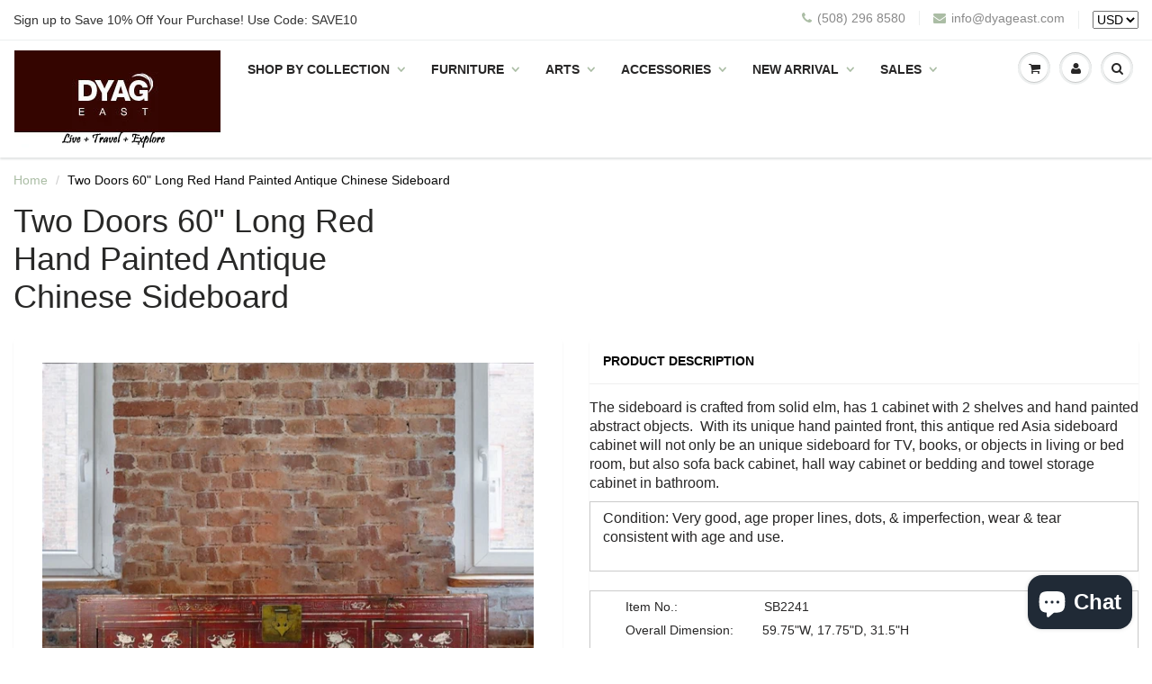

--- FILE ---
content_type: text/html; charset=utf-8
request_url: https://www.dyageast.com/en-ca/products/beautiful-60-long-red-hand-painted-chinese-sideboard-cabinet
body_size: 40596
content:
<!doctype html>
<html lang="en" class="noIE">
	<head>

	<!-- Basic page needs ================================================== -->
	<meta charset="utf-8">
	<meta name="viewport" content="width=device-width, initial-scale=1, maximum-scale=1">
<meta name="google-site-verification" content="XNQq0vtwffV8cf1m0iqsI5x6k5V1guHid6_tmF-n8zU" />
      
      
      
	<!-- Title and description ================================================== -->
  <title>
  Two Doors 60&quot; Long Red Hand Painted Antique Chinese Sideboard &ndash; Dyag East
  </title>

  
  <meta name="description" content="The sideboard is crafted from solid elm, has 1 cabinet with 2 shelves and hand painted abstract objects.  With its unique hand painted front, this antique red Asia sideboard cabinet will not only be an unique sideboard for TV, books, or objects in living or bed room, but also sofa back cabinet, hall way cabinet or bedd">
  
      

  <!-- Helpers ================================================== -->
  
  <meta property="og:type" content="product">
  <meta property="og:title" content="Two Doors 60&quot; Long Red Hand Painted Antique Chinese Sideboard">
  
  <meta property="og:image" content="http://www.dyageast.com/cdn/shop/files/SB2241_grande.jpg?v=1720634485">
  <meta property="og:image:secure_url" content="https://www.dyageast.com/cdn/shop/files/SB2241_grande.jpg?v=1720634485">
  
  <meta property="og:image" content="http://www.dyageast.com/cdn/shop/files/SB2241_56abd3c1-f488-464c-94be-d040a3129a86_grande.jpg?v=1720602199">
  <meta property="og:image:secure_url" content="https://www.dyageast.com/cdn/shop/files/SB2241_56abd3c1-f488-464c-94be-d040a3129a86_grande.jpg?v=1720602199">
  
  <meta property="og:image" content="http://www.dyageast.com/cdn/shop/products/SB2241-1_grande.jpg?v=1720602235">
  <meta property="og:image:secure_url" content="https://www.dyageast.com/cdn/shop/products/SB2241-1_grande.jpg?v=1720602235">
  
  <meta property="og:price:amount" content="2,570.00">
  <meta property="og:price:currency" content="USD">


  <meta property="og:description" content="The sideboard is crafted from solid elm, has 1 cabinet with 2 shelves and hand painted abstract objects.  With its unique hand painted front, this antique red Asia sideboard cabinet will not only be an unique sideboard for TV, books, or objects in living or bed room, but also sofa back cabinet, hall way cabinet or bedd">

  <meta property="og:url" content="https://www.dyageast.com/en-ca/products/beautiful-60-long-red-hand-painted-chinese-sideboard-cabinet">
  <meta property="og:site_name" content="Dyag East">



<meta name="twitter:card" content="summary">

  <meta name="twitter:title" content="Two Doors 60" Long Red Hand Painted Antique Chinese Sideboard">
  <meta name="twitter:description" content="The sideboard is crafted from solid elm, has 1 cabinet with 2 shelves and hand painted abstract objects.  With its unique hand painted front, this antique red Asia sideboard cabinet will not only be an unique sideboard for TV, books, or objects in living or bed room, but also sofa back cabinet, hall way cabinet or bedding and towel storage cabinet in bathroom.  Condition: Very good, age proper lines, dots, &amp;amp; imperfection, wear &amp;amp; tear consistent with age and use.  Item No.:                        SB2241 Overall Dimension:        59.75&quot;W, 17.75&quot;D, 31.5&quot;H Compartment:                1 Circa:                              Late 19th Century Material:                         Elm">
  <meta name="twitter:image" content="https://www.dyageast.com/cdn/shop/files/SB2241_medium.jpg?v=1720634485">
  <meta name="twitter:image:width" content="240">
  <meta name="twitter:image:height" content="240">

  <link rel="canonical" href="https://www.dyageast.com/en-ca/products/beautiful-60-long-red-hand-painted-chinese-sideboard-cabinet">
  <meta name="viewport" content="width=device-width,initial-scale=1">
  <meta name="theme-color" content="#abbda5">

	
	<link rel="shortcut icon" href="//www.dyageast.com/cdn/shop/t/16/assets/favicon.png?v=59678450326593066711622890899" type="image/png" />
	
	<link href="//www.dyageast.com/cdn/shop/t/16/assets/apps.css?v=78488440701145762791622890936" rel="stylesheet" type="text/css" media="all" />
	<link href="//www.dyageast.com/cdn/shop/t/16/assets/style.css?v=49110607921565149921736859478" rel="stylesheet" type="text/css" media="all" />
	<link href="//www.dyageast.com/cdn/shop/t/16/assets/nav.scss.css?v=74672129511657093471622890936" rel="stylesheet" type="text/css" media="all" />
	
	
	

	<!-- Header hook for plugins ================================================== -->
	<script>window.performance && window.performance.mark && window.performance.mark('shopify.content_for_header.start');</script><meta name="google-site-verification" content="XNQq0vtwffV8cf1m0iqsI5x6k5V1guHid6_tmF-n8zU">
<meta id="shopify-digital-wallet" name="shopify-digital-wallet" content="/12009288/digital_wallets/dialog">
<meta name="shopify-checkout-api-token" content="335bedae0afd96e81d25fcdcf0e69e76">
<meta id="in-context-paypal-metadata" data-shop-id="12009288" data-venmo-supported="false" data-environment="production" data-locale="en_US" data-paypal-v4="true" data-currency="CAD">
<link rel="alternate" hreflang="x-default" href="https://www.dyageast.com/products/beautiful-60-long-red-hand-painted-chinese-sideboard-cabinet">
<link rel="alternate" hreflang="en" href="https://www.dyageast.com/products/beautiful-60-long-red-hand-painted-chinese-sideboard-cabinet">
<link rel="alternate" hreflang="en-CA" href="https://www.dyageast.com/en-ca/products/beautiful-60-long-red-hand-painted-chinese-sideboard-cabinet">
<link rel="alternate" type="application/json+oembed" href="https://www.dyageast.com/en-ca/products/beautiful-60-long-red-hand-painted-chinese-sideboard-cabinet.oembed">
<script async="async" src="/checkouts/internal/preloads.js?locale=en-CA"></script>
<link rel="preconnect" href="https://shop.app" crossorigin="anonymous">
<script async="async" src="https://shop.app/checkouts/internal/preloads.js?locale=en-CA&shop_id=12009288" crossorigin="anonymous"></script>
<script id="apple-pay-shop-capabilities" type="application/json">{"shopId":12009288,"countryCode":"US","currencyCode":"CAD","merchantCapabilities":["supports3DS"],"merchantId":"gid:\/\/shopify\/Shop\/12009288","merchantName":"Dyag East","requiredBillingContactFields":["postalAddress","email","phone"],"requiredShippingContactFields":["postalAddress","email","phone"],"shippingType":"shipping","supportedNetworks":["visa","masterCard","amex","discover","elo","jcb"],"total":{"type":"pending","label":"Dyag East","amount":"1.00"},"shopifyPaymentsEnabled":true,"supportsSubscriptions":true}</script>
<script id="shopify-features" type="application/json">{"accessToken":"335bedae0afd96e81d25fcdcf0e69e76","betas":["rich-media-storefront-analytics"],"domain":"www.dyageast.com","predictiveSearch":true,"shopId":12009288,"locale":"en"}</script>
<script>var Shopify = Shopify || {};
Shopify.shop = "dyag-east.myshopify.com";
Shopify.locale = "en";
Shopify.currency = {"active":"CAD","rate":"1.41199695"};
Shopify.country = "CA";
Shopify.theme = {"name":"Qeretail","id":120321704070,"schema_name":null,"schema_version":null,"theme_store_id":687,"role":"main"};
Shopify.theme.handle = "null";
Shopify.theme.style = {"id":null,"handle":null};
Shopify.cdnHost = "www.dyageast.com/cdn";
Shopify.routes = Shopify.routes || {};
Shopify.routes.root = "/en-ca/";</script>
<script type="module">!function(o){(o.Shopify=o.Shopify||{}).modules=!0}(window);</script>
<script>!function(o){function n(){var o=[];function n(){o.push(Array.prototype.slice.apply(arguments))}return n.q=o,n}var t=o.Shopify=o.Shopify||{};t.loadFeatures=n(),t.autoloadFeatures=n()}(window);</script>
<script>
  window.ShopifyPay = window.ShopifyPay || {};
  window.ShopifyPay.apiHost = "shop.app\/pay";
  window.ShopifyPay.redirectState = null;
</script>
<script id="shop-js-analytics" type="application/json">{"pageType":"product"}</script>
<script defer="defer" async type="module" src="//www.dyageast.com/cdn/shopifycloud/shop-js/modules/v2/client.init-shop-cart-sync_C5BV16lS.en.esm.js"></script>
<script defer="defer" async type="module" src="//www.dyageast.com/cdn/shopifycloud/shop-js/modules/v2/chunk.common_CygWptCX.esm.js"></script>
<script type="module">
  await import("//www.dyageast.com/cdn/shopifycloud/shop-js/modules/v2/client.init-shop-cart-sync_C5BV16lS.en.esm.js");
await import("//www.dyageast.com/cdn/shopifycloud/shop-js/modules/v2/chunk.common_CygWptCX.esm.js");

  window.Shopify.SignInWithShop?.initShopCartSync?.({"fedCMEnabled":true,"windoidEnabled":true});

</script>
<script>
  window.Shopify = window.Shopify || {};
  if (!window.Shopify.featureAssets) window.Shopify.featureAssets = {};
  window.Shopify.featureAssets['shop-js'] = {"shop-cart-sync":["modules/v2/client.shop-cart-sync_ZFArdW7E.en.esm.js","modules/v2/chunk.common_CygWptCX.esm.js"],"init-fed-cm":["modules/v2/client.init-fed-cm_CmiC4vf6.en.esm.js","modules/v2/chunk.common_CygWptCX.esm.js"],"shop-button":["modules/v2/client.shop-button_tlx5R9nI.en.esm.js","modules/v2/chunk.common_CygWptCX.esm.js"],"shop-cash-offers":["modules/v2/client.shop-cash-offers_DOA2yAJr.en.esm.js","modules/v2/chunk.common_CygWptCX.esm.js","modules/v2/chunk.modal_D71HUcav.esm.js"],"init-windoid":["modules/v2/client.init-windoid_sURxWdc1.en.esm.js","modules/v2/chunk.common_CygWptCX.esm.js"],"shop-toast-manager":["modules/v2/client.shop-toast-manager_ClPi3nE9.en.esm.js","modules/v2/chunk.common_CygWptCX.esm.js"],"init-shop-email-lookup-coordinator":["modules/v2/client.init-shop-email-lookup-coordinator_B8hsDcYM.en.esm.js","modules/v2/chunk.common_CygWptCX.esm.js"],"init-shop-cart-sync":["modules/v2/client.init-shop-cart-sync_C5BV16lS.en.esm.js","modules/v2/chunk.common_CygWptCX.esm.js"],"avatar":["modules/v2/client.avatar_BTnouDA3.en.esm.js"],"pay-button":["modules/v2/client.pay-button_FdsNuTd3.en.esm.js","modules/v2/chunk.common_CygWptCX.esm.js"],"init-customer-accounts":["modules/v2/client.init-customer-accounts_DxDtT_ad.en.esm.js","modules/v2/client.shop-login-button_C5VAVYt1.en.esm.js","modules/v2/chunk.common_CygWptCX.esm.js","modules/v2/chunk.modal_D71HUcav.esm.js"],"init-shop-for-new-customer-accounts":["modules/v2/client.init-shop-for-new-customer-accounts_ChsxoAhi.en.esm.js","modules/v2/client.shop-login-button_C5VAVYt1.en.esm.js","modules/v2/chunk.common_CygWptCX.esm.js","modules/v2/chunk.modal_D71HUcav.esm.js"],"shop-login-button":["modules/v2/client.shop-login-button_C5VAVYt1.en.esm.js","modules/v2/chunk.common_CygWptCX.esm.js","modules/v2/chunk.modal_D71HUcav.esm.js"],"init-customer-accounts-sign-up":["modules/v2/client.init-customer-accounts-sign-up_CPSyQ0Tj.en.esm.js","modules/v2/client.shop-login-button_C5VAVYt1.en.esm.js","modules/v2/chunk.common_CygWptCX.esm.js","modules/v2/chunk.modal_D71HUcav.esm.js"],"shop-follow-button":["modules/v2/client.shop-follow-button_Cva4Ekp9.en.esm.js","modules/v2/chunk.common_CygWptCX.esm.js","modules/v2/chunk.modal_D71HUcav.esm.js"],"checkout-modal":["modules/v2/client.checkout-modal_BPM8l0SH.en.esm.js","modules/v2/chunk.common_CygWptCX.esm.js","modules/v2/chunk.modal_D71HUcav.esm.js"],"lead-capture":["modules/v2/client.lead-capture_Bi8yE_yS.en.esm.js","modules/v2/chunk.common_CygWptCX.esm.js","modules/v2/chunk.modal_D71HUcav.esm.js"],"shop-login":["modules/v2/client.shop-login_D6lNrXab.en.esm.js","modules/v2/chunk.common_CygWptCX.esm.js","modules/v2/chunk.modal_D71HUcav.esm.js"],"payment-terms":["modules/v2/client.payment-terms_CZxnsJam.en.esm.js","modules/v2/chunk.common_CygWptCX.esm.js","modules/v2/chunk.modal_D71HUcav.esm.js"]};
</script>
<script>(function() {
  var isLoaded = false;
  function asyncLoad() {
    if (isLoaded) return;
    isLoaded = true;
    var urls = ["https:\/\/chimpstatic.com\/mcjs-connected\/js\/users\/c05782be84460946473767c0f\/2b994b4038f5e73d1622502f4.js?shop=dyag-east.myshopify.com","\/\/dyuszqdfuyvqq.cloudfront.net\/packs\/mf_embed_v8.js?mf_token=334f3464-bfbd-4f8e-8906-693715b2144f\u0026shop=dyag-east.myshopify.com"];
    for (var i = 0; i < urls.length; i++) {
      var s = document.createElement('script');
      s.type = 'text/javascript';
      s.async = true;
      s.src = urls[i];
      var x = document.getElementsByTagName('script')[0];
      x.parentNode.insertBefore(s, x);
    }
  };
  if(window.attachEvent) {
    window.attachEvent('onload', asyncLoad);
  } else {
    window.addEventListener('load', asyncLoad, false);
  }
})();</script>
<script id="__st">var __st={"a":12009288,"offset":-18000,"reqid":"176718d3-c7e1-4fde-8c3a-947214c89461-1768773059","pageurl":"www.dyageast.com\/en-ca\/products\/beautiful-60-long-red-hand-painted-chinese-sideboard-cabinet","u":"b18bfd512ba3","p":"product","rtyp":"product","rid":6841578815622};</script>
<script>window.ShopifyPaypalV4VisibilityTracking = true;</script>
<script id="captcha-bootstrap">!function(){'use strict';const t='contact',e='account',n='new_comment',o=[[t,t],['blogs',n],['comments',n],[t,'customer']],c=[[e,'customer_login'],[e,'guest_login'],[e,'recover_customer_password'],[e,'create_customer']],r=t=>t.map((([t,e])=>`form[action*='/${t}']:not([data-nocaptcha='true']) input[name='form_type'][value='${e}']`)).join(','),a=t=>()=>t?[...document.querySelectorAll(t)].map((t=>t.form)):[];function s(){const t=[...o],e=r(t);return a(e)}const i='password',u='form_key',d=['recaptcha-v3-token','g-recaptcha-response','h-captcha-response',i],f=()=>{try{return window.sessionStorage}catch{return}},m='__shopify_v',_=t=>t.elements[u];function p(t,e,n=!1){try{const o=window.sessionStorage,c=JSON.parse(o.getItem(e)),{data:r}=function(t){const{data:e,action:n}=t;return t[m]||n?{data:e,action:n}:{data:t,action:n}}(c);for(const[e,n]of Object.entries(r))t.elements[e]&&(t.elements[e].value=n);n&&o.removeItem(e)}catch(o){console.error('form repopulation failed',{error:o})}}const l='form_type',E='cptcha';function T(t){t.dataset[E]=!0}const w=window,h=w.document,L='Shopify',v='ce_forms',y='captcha';let A=!1;((t,e)=>{const n=(g='f06e6c50-85a8-45c8-87d0-21a2b65856fe',I='https://cdn.shopify.com/shopifycloud/storefront-forms-hcaptcha/ce_storefront_forms_captcha_hcaptcha.v1.5.2.iife.js',D={infoText:'Protected by hCaptcha',privacyText:'Privacy',termsText:'Terms'},(t,e,n)=>{const o=w[L][v],c=o.bindForm;if(c)return c(t,g,e,D).then(n);var r;o.q.push([[t,g,e,D],n]),r=I,A||(h.body.append(Object.assign(h.createElement('script'),{id:'captcha-provider',async:!0,src:r})),A=!0)});var g,I,D;w[L]=w[L]||{},w[L][v]=w[L][v]||{},w[L][v].q=[],w[L][y]=w[L][y]||{},w[L][y].protect=function(t,e){n(t,void 0,e),T(t)},Object.freeze(w[L][y]),function(t,e,n,w,h,L){const[v,y,A,g]=function(t,e,n){const i=e?o:[],u=t?c:[],d=[...i,...u],f=r(d),m=r(i),_=r(d.filter((([t,e])=>n.includes(e))));return[a(f),a(m),a(_),s()]}(w,h,L),I=t=>{const e=t.target;return e instanceof HTMLFormElement?e:e&&e.form},D=t=>v().includes(t);t.addEventListener('submit',(t=>{const e=I(t);if(!e)return;const n=D(e)&&!e.dataset.hcaptchaBound&&!e.dataset.recaptchaBound,o=_(e),c=g().includes(e)&&(!o||!o.value);(n||c)&&t.preventDefault(),c&&!n&&(function(t){try{if(!f())return;!function(t){const e=f();if(!e)return;const n=_(t);if(!n)return;const o=n.value;o&&e.removeItem(o)}(t);const e=Array.from(Array(32),(()=>Math.random().toString(36)[2])).join('');!function(t,e){_(t)||t.append(Object.assign(document.createElement('input'),{type:'hidden',name:u})),t.elements[u].value=e}(t,e),function(t,e){const n=f();if(!n)return;const o=[...t.querySelectorAll(`input[type='${i}']`)].map((({name:t})=>t)),c=[...d,...o],r={};for(const[a,s]of new FormData(t).entries())c.includes(a)||(r[a]=s);n.setItem(e,JSON.stringify({[m]:1,action:t.action,data:r}))}(t,e)}catch(e){console.error('failed to persist form',e)}}(e),e.submit())}));const S=(t,e)=>{t&&!t.dataset[E]&&(n(t,e.some((e=>e===t))),T(t))};for(const o of['focusin','change'])t.addEventListener(o,(t=>{const e=I(t);D(e)&&S(e,y())}));const B=e.get('form_key'),M=e.get(l),P=B&&M;t.addEventListener('DOMContentLoaded',(()=>{const t=y();if(P)for(const e of t)e.elements[l].value===M&&p(e,B);[...new Set([...A(),...v().filter((t=>'true'===t.dataset.shopifyCaptcha))])].forEach((e=>S(e,t)))}))}(h,new URLSearchParams(w.location.search),n,t,e,['guest_login'])})(!0,!0)}();</script>
<script integrity="sha256-4kQ18oKyAcykRKYeNunJcIwy7WH5gtpwJnB7kiuLZ1E=" data-source-attribution="shopify.loadfeatures" defer="defer" src="//www.dyageast.com/cdn/shopifycloud/storefront/assets/storefront/load_feature-a0a9edcb.js" crossorigin="anonymous"></script>
<script crossorigin="anonymous" defer="defer" src="//www.dyageast.com/cdn/shopifycloud/storefront/assets/shopify_pay/storefront-65b4c6d7.js?v=20250812"></script>
<script data-source-attribution="shopify.dynamic_checkout.dynamic.init">var Shopify=Shopify||{};Shopify.PaymentButton=Shopify.PaymentButton||{isStorefrontPortableWallets:!0,init:function(){window.Shopify.PaymentButton.init=function(){};var t=document.createElement("script");t.src="https://www.dyageast.com/cdn/shopifycloud/portable-wallets/latest/portable-wallets.en.js",t.type="module",document.head.appendChild(t)}};
</script>
<script data-source-attribution="shopify.dynamic_checkout.buyer_consent">
  function portableWalletsHideBuyerConsent(e){var t=document.getElementById("shopify-buyer-consent"),n=document.getElementById("shopify-subscription-policy-button");t&&n&&(t.classList.add("hidden"),t.setAttribute("aria-hidden","true"),n.removeEventListener("click",e))}function portableWalletsShowBuyerConsent(e){var t=document.getElementById("shopify-buyer-consent"),n=document.getElementById("shopify-subscription-policy-button");t&&n&&(t.classList.remove("hidden"),t.removeAttribute("aria-hidden"),n.addEventListener("click",e))}window.Shopify?.PaymentButton&&(window.Shopify.PaymentButton.hideBuyerConsent=portableWalletsHideBuyerConsent,window.Shopify.PaymentButton.showBuyerConsent=portableWalletsShowBuyerConsent);
</script>
<script data-source-attribution="shopify.dynamic_checkout.cart.bootstrap">document.addEventListener("DOMContentLoaded",(function(){function t(){return document.querySelector("shopify-accelerated-checkout-cart, shopify-accelerated-checkout")}if(t())Shopify.PaymentButton.init();else{new MutationObserver((function(e,n){t()&&(Shopify.PaymentButton.init(),n.disconnect())})).observe(document.body,{childList:!0,subtree:!0})}}));
</script>
<link id="shopify-accelerated-checkout-styles" rel="stylesheet" media="screen" href="https://www.dyageast.com/cdn/shopifycloud/portable-wallets/latest/accelerated-checkout-backwards-compat.css" crossorigin="anonymous">
<style id="shopify-accelerated-checkout-cart">
        #shopify-buyer-consent {
  margin-top: 1em;
  display: inline-block;
  width: 100%;
}

#shopify-buyer-consent.hidden {
  display: none;
}

#shopify-subscription-policy-button {
  background: none;
  border: none;
  padding: 0;
  text-decoration: underline;
  font-size: inherit;
  cursor: pointer;
}

#shopify-subscription-policy-button::before {
  box-shadow: none;
}

      </style>

<script>window.performance && window.performance.mark && window.performance.mark('shopify.content_for_header.end');</script>

	<!--[if lt IE 9]>
	<script src="//html5shiv.googlecode.com/svn/trunk/html5.js" type="text/javascript"></script>
	<![endif]-->

	

	<script src="//www.dyageast.com/cdn/shop/t/16/assets/jquery.js?v=157860826145910789271622890910" type="text/javascript"></script>
	
	<script src="//www.dyageast.com/cdn/shopifycloud/storefront/assets/themes_support/option_selection-b017cd28.js" type="text/javascript"></script>
	


	<!-- Theme Global App JS ================================================== -->
  <script>
    var app = app || {
      data:{
          template:"product",
          money_format: "${{amount}}"
      }
    }
  </script>
<script type="text/javascript">
(function(a,e,c,f,g,h,b,d){var k={ak:"994861697",cl:"y6vMCJHIxXEQgcWx2gM",autoreplace:"(508) 296 8580"};a[c]=a[c]||function(){(a[c].q=a[c].q||[]).push(arguments)};a[g]||(a[g]=k.ak);b=e.createElement(h);b.async=1;b.src="//www.gstatic.com/wcm/loader.js";d=e.getElementsByTagName(h)[0];d.parentNode.insertBefore(b,d);a[f]=function(b,d,e){a[c](2,b,k,d,null,new Date,e)};a[f]()})(window,document,"_googWcmImpl","_googWcmGet","_googWcmAk","script");
</script>
  <script src="https://cdn.shopify.com/extensions/7bc9bb47-adfa-4267-963e-cadee5096caf/inbox-1252/assets/inbox-chat-loader.js" type="text/javascript" defer="defer"></script>
<link href="https://monorail-edge.shopifysvc.com" rel="dns-prefetch">
<script>(function(){if ("sendBeacon" in navigator && "performance" in window) {try {var session_token_from_headers = performance.getEntriesByType('navigation')[0].serverTiming.find(x => x.name == '_s').description;} catch {var session_token_from_headers = undefined;}var session_cookie_matches = document.cookie.match(/_shopify_s=([^;]*)/);var session_token_from_cookie = session_cookie_matches && session_cookie_matches.length === 2 ? session_cookie_matches[1] : "";var session_token = session_token_from_headers || session_token_from_cookie || "";function handle_abandonment_event(e) {var entries = performance.getEntries().filter(function(entry) {return /monorail-edge.shopifysvc.com/.test(entry.name);});if (!window.abandonment_tracked && entries.length === 0) {window.abandonment_tracked = true;var currentMs = Date.now();var navigation_start = performance.timing.navigationStart;var payload = {shop_id: 12009288,url: window.location.href,navigation_start,duration: currentMs - navigation_start,session_token,page_type: "product"};window.navigator.sendBeacon("https://monorail-edge.shopifysvc.com/v1/produce", JSON.stringify({schema_id: "online_store_buyer_site_abandonment/1.1",payload: payload,metadata: {event_created_at_ms: currentMs,event_sent_at_ms: currentMs}}));}}window.addEventListener('pagehide', handle_abandonment_event);}}());</script>
<script id="web-pixels-manager-setup">(function e(e,d,r,n,o){if(void 0===o&&(o={}),!Boolean(null===(a=null===(i=window.Shopify)||void 0===i?void 0:i.analytics)||void 0===a?void 0:a.replayQueue)){var i,a;window.Shopify=window.Shopify||{};var t=window.Shopify;t.analytics=t.analytics||{};var s=t.analytics;s.replayQueue=[],s.publish=function(e,d,r){return s.replayQueue.push([e,d,r]),!0};try{self.performance.mark("wpm:start")}catch(e){}var l=function(){var e={modern:/Edge?\/(1{2}[4-9]|1[2-9]\d|[2-9]\d{2}|\d{4,})\.\d+(\.\d+|)|Firefox\/(1{2}[4-9]|1[2-9]\d|[2-9]\d{2}|\d{4,})\.\d+(\.\d+|)|Chrom(ium|e)\/(9{2}|\d{3,})\.\d+(\.\d+|)|(Maci|X1{2}).+ Version\/(15\.\d+|(1[6-9]|[2-9]\d|\d{3,})\.\d+)([,.]\d+|)( \(\w+\)|)( Mobile\/\w+|) Safari\/|Chrome.+OPR\/(9{2}|\d{3,})\.\d+\.\d+|(CPU[ +]OS|iPhone[ +]OS|CPU[ +]iPhone|CPU IPhone OS|CPU iPad OS)[ +]+(15[._]\d+|(1[6-9]|[2-9]\d|\d{3,})[._]\d+)([._]\d+|)|Android:?[ /-](13[3-9]|1[4-9]\d|[2-9]\d{2}|\d{4,})(\.\d+|)(\.\d+|)|Android.+Firefox\/(13[5-9]|1[4-9]\d|[2-9]\d{2}|\d{4,})\.\d+(\.\d+|)|Android.+Chrom(ium|e)\/(13[3-9]|1[4-9]\d|[2-9]\d{2}|\d{4,})\.\d+(\.\d+|)|SamsungBrowser\/([2-9]\d|\d{3,})\.\d+/,legacy:/Edge?\/(1[6-9]|[2-9]\d|\d{3,})\.\d+(\.\d+|)|Firefox\/(5[4-9]|[6-9]\d|\d{3,})\.\d+(\.\d+|)|Chrom(ium|e)\/(5[1-9]|[6-9]\d|\d{3,})\.\d+(\.\d+|)([\d.]+$|.*Safari\/(?![\d.]+ Edge\/[\d.]+$))|(Maci|X1{2}).+ Version\/(10\.\d+|(1[1-9]|[2-9]\d|\d{3,})\.\d+)([,.]\d+|)( \(\w+\)|)( Mobile\/\w+|) Safari\/|Chrome.+OPR\/(3[89]|[4-9]\d|\d{3,})\.\d+\.\d+|(CPU[ +]OS|iPhone[ +]OS|CPU[ +]iPhone|CPU IPhone OS|CPU iPad OS)[ +]+(10[._]\d+|(1[1-9]|[2-9]\d|\d{3,})[._]\d+)([._]\d+|)|Android:?[ /-](13[3-9]|1[4-9]\d|[2-9]\d{2}|\d{4,})(\.\d+|)(\.\d+|)|Mobile Safari.+OPR\/([89]\d|\d{3,})\.\d+\.\d+|Android.+Firefox\/(13[5-9]|1[4-9]\d|[2-9]\d{2}|\d{4,})\.\d+(\.\d+|)|Android.+Chrom(ium|e)\/(13[3-9]|1[4-9]\d|[2-9]\d{2}|\d{4,})\.\d+(\.\d+|)|Android.+(UC? ?Browser|UCWEB|U3)[ /]?(15\.([5-9]|\d{2,})|(1[6-9]|[2-9]\d|\d{3,})\.\d+)\.\d+|SamsungBrowser\/(5\.\d+|([6-9]|\d{2,})\.\d+)|Android.+MQ{2}Browser\/(14(\.(9|\d{2,})|)|(1[5-9]|[2-9]\d|\d{3,})(\.\d+|))(\.\d+|)|K[Aa][Ii]OS\/(3\.\d+|([4-9]|\d{2,})\.\d+)(\.\d+|)/},d=e.modern,r=e.legacy,n=navigator.userAgent;return n.match(d)?"modern":n.match(r)?"legacy":"unknown"}(),u="modern"===l?"modern":"legacy",c=(null!=n?n:{modern:"",legacy:""})[u],f=function(e){return[e.baseUrl,"/wpm","/b",e.hashVersion,"modern"===e.buildTarget?"m":"l",".js"].join("")}({baseUrl:d,hashVersion:r,buildTarget:u}),m=function(e){var d=e.version,r=e.bundleTarget,n=e.surface,o=e.pageUrl,i=e.monorailEndpoint;return{emit:function(e){var a=e.status,t=e.errorMsg,s=(new Date).getTime(),l=JSON.stringify({metadata:{event_sent_at_ms:s},events:[{schema_id:"web_pixels_manager_load/3.1",payload:{version:d,bundle_target:r,page_url:o,status:a,surface:n,error_msg:t},metadata:{event_created_at_ms:s}}]});if(!i)return console&&console.warn&&console.warn("[Web Pixels Manager] No Monorail endpoint provided, skipping logging."),!1;try{return self.navigator.sendBeacon.bind(self.navigator)(i,l)}catch(e){}var u=new XMLHttpRequest;try{return u.open("POST",i,!0),u.setRequestHeader("Content-Type","text/plain"),u.send(l),!0}catch(e){return console&&console.warn&&console.warn("[Web Pixels Manager] Got an unhandled error while logging to Monorail."),!1}}}}({version:r,bundleTarget:l,surface:e.surface,pageUrl:self.location.href,monorailEndpoint:e.monorailEndpoint});try{o.browserTarget=l,function(e){var d=e.src,r=e.async,n=void 0===r||r,o=e.onload,i=e.onerror,a=e.sri,t=e.scriptDataAttributes,s=void 0===t?{}:t,l=document.createElement("script"),u=document.querySelector("head"),c=document.querySelector("body");if(l.async=n,l.src=d,a&&(l.integrity=a,l.crossOrigin="anonymous"),s)for(var f in s)if(Object.prototype.hasOwnProperty.call(s,f))try{l.dataset[f]=s[f]}catch(e){}if(o&&l.addEventListener("load",o),i&&l.addEventListener("error",i),u)u.appendChild(l);else{if(!c)throw new Error("Did not find a head or body element to append the script");c.appendChild(l)}}({src:f,async:!0,onload:function(){if(!function(){var e,d;return Boolean(null===(d=null===(e=window.Shopify)||void 0===e?void 0:e.analytics)||void 0===d?void 0:d.initialized)}()){var d=window.webPixelsManager.init(e)||void 0;if(d){var r=window.Shopify.analytics;r.replayQueue.forEach((function(e){var r=e[0],n=e[1],o=e[2];d.publishCustomEvent(r,n,o)})),r.replayQueue=[],r.publish=d.publishCustomEvent,r.visitor=d.visitor,r.initialized=!0}}},onerror:function(){return m.emit({status:"failed",errorMsg:"".concat(f," has failed to load")})},sri:function(e){var d=/^sha384-[A-Za-z0-9+/=]+$/;return"string"==typeof e&&d.test(e)}(c)?c:"",scriptDataAttributes:o}),m.emit({status:"loading"})}catch(e){m.emit({status:"failed",errorMsg:(null==e?void 0:e.message)||"Unknown error"})}}})({shopId: 12009288,storefrontBaseUrl: "https://www.dyageast.com",extensionsBaseUrl: "https://extensions.shopifycdn.com/cdn/shopifycloud/web-pixels-manager",monorailEndpoint: "https://monorail-edge.shopifysvc.com/unstable/produce_batch",surface: "storefront-renderer",enabledBetaFlags: ["2dca8a86"],webPixelsConfigList: [{"id":"362250374","configuration":"{\"config\":\"{\\\"pixel_id\\\":\\\"G-00DCFEPV5H\\\",\\\"target_country\\\":\\\"US\\\",\\\"gtag_events\\\":[{\\\"type\\\":\\\"begin_checkout\\\",\\\"action_label\\\":[\\\"G-00DCFEPV5H\\\",\\\"AW-994861697\\\/O1ZjCO7686IBEIHFsdoD\\\"]},{\\\"type\\\":\\\"search\\\",\\\"action_label\\\":[\\\"G-00DCFEPV5H\\\",\\\"AW-994861697\\\/7Mb2CPH686IBEIHFsdoD\\\"]},{\\\"type\\\":\\\"view_item\\\",\\\"action_label\\\":[\\\"G-00DCFEPV5H\\\",\\\"AW-994861697\\\/hr-NCOj686IBEIHFsdoD\\\",\\\"MC-67JNBKMTLK\\\"]},{\\\"type\\\":\\\"purchase\\\",\\\"action_label\\\":[\\\"G-00DCFEPV5H\\\",\\\"AW-994861697\\\/Zw6LCOX686IBEIHFsdoD\\\",\\\"MC-67JNBKMTLK\\\"]},{\\\"type\\\":\\\"page_view\\\",\\\"action_label\\\":[\\\"G-00DCFEPV5H\\\",\\\"AW-994861697\\\/f1nFCOL686IBEIHFsdoD\\\",\\\"MC-67JNBKMTLK\\\"]},{\\\"type\\\":\\\"add_payment_info\\\",\\\"action_label\\\":[\\\"G-00DCFEPV5H\\\",\\\"AW-994861697\\\/JNptCPT686IBEIHFsdoD\\\"]},{\\\"type\\\":\\\"add_to_cart\\\",\\\"action_label\\\":[\\\"G-00DCFEPV5H\\\",\\\"AW-994861697\\\/pupCCOv686IBEIHFsdoD\\\"]}],\\\"enable_monitoring_mode\\\":false}\"}","eventPayloadVersion":"v1","runtimeContext":"OPEN","scriptVersion":"b2a88bafab3e21179ed38636efcd8a93","type":"APP","apiClientId":1780363,"privacyPurposes":[],"dataSharingAdjustments":{"protectedCustomerApprovalScopes":["read_customer_address","read_customer_email","read_customer_name","read_customer_personal_data","read_customer_phone"]}},{"id":"41681030","configuration":"{\"tagID\":\"2612530854030\"}","eventPayloadVersion":"v1","runtimeContext":"STRICT","scriptVersion":"18031546ee651571ed29edbe71a3550b","type":"APP","apiClientId":3009811,"privacyPurposes":["ANALYTICS","MARKETING","SALE_OF_DATA"],"dataSharingAdjustments":{"protectedCustomerApprovalScopes":["read_customer_address","read_customer_email","read_customer_name","read_customer_personal_data","read_customer_phone"]}},{"id":"56656006","eventPayloadVersion":"v1","runtimeContext":"LAX","scriptVersion":"1","type":"CUSTOM","privacyPurposes":["MARKETING"],"name":"Meta pixel (migrated)"},{"id":"shopify-app-pixel","configuration":"{}","eventPayloadVersion":"v1","runtimeContext":"STRICT","scriptVersion":"0450","apiClientId":"shopify-pixel","type":"APP","privacyPurposes":["ANALYTICS","MARKETING"]},{"id":"shopify-custom-pixel","eventPayloadVersion":"v1","runtimeContext":"LAX","scriptVersion":"0450","apiClientId":"shopify-pixel","type":"CUSTOM","privacyPurposes":["ANALYTICS","MARKETING"]}],isMerchantRequest: false,initData: {"shop":{"name":"Dyag East","paymentSettings":{"currencyCode":"USD"},"myshopifyDomain":"dyag-east.myshopify.com","countryCode":"US","storefrontUrl":"https:\/\/www.dyageast.com\/en-ca"},"customer":null,"cart":null,"checkout":null,"productVariants":[{"price":{"amount":2570.0,"currencyCode":"CAD"},"product":{"title":"Two Doors 60\" Long Red Hand Painted Antique Chinese Sideboard","vendor":"Dyag East","id":"6841578815622","untranslatedTitle":"Two Doors 60\" Long Red Hand Painted Antique Chinese Sideboard","url":"\/en-ca\/products\/beautiful-60-long-red-hand-painted-chinese-sideboard-cabinet","type":"Sideboard"},"id":"40085488664710","image":{"src":"\/\/www.dyageast.com\/cdn\/shop\/files\/SB2241.jpg?v=1720634485"},"sku":"SB2241","title":"Default Title","untranslatedTitle":"Default Title"}],"purchasingCompany":null},},"https://www.dyageast.com/cdn","fcfee988w5aeb613cpc8e4bc33m6693e112",{"modern":"","legacy":""},{"shopId":"12009288","storefrontBaseUrl":"https:\/\/www.dyageast.com","extensionBaseUrl":"https:\/\/extensions.shopifycdn.com\/cdn\/shopifycloud\/web-pixels-manager","surface":"storefront-renderer","enabledBetaFlags":"[\"2dca8a86\"]","isMerchantRequest":"false","hashVersion":"fcfee988w5aeb613cpc8e4bc33m6693e112","publish":"custom","events":"[[\"page_viewed\",{}],[\"product_viewed\",{\"productVariant\":{\"price\":{\"amount\":2570.0,\"currencyCode\":\"CAD\"},\"product\":{\"title\":\"Two Doors 60\\\" Long Red Hand Painted Antique Chinese Sideboard\",\"vendor\":\"Dyag East\",\"id\":\"6841578815622\",\"untranslatedTitle\":\"Two Doors 60\\\" Long Red Hand Painted Antique Chinese Sideboard\",\"url\":\"\/en-ca\/products\/beautiful-60-long-red-hand-painted-chinese-sideboard-cabinet\",\"type\":\"Sideboard\"},\"id\":\"40085488664710\",\"image\":{\"src\":\"\/\/www.dyageast.com\/cdn\/shop\/files\/SB2241.jpg?v=1720634485\"},\"sku\":\"SB2241\",\"title\":\"Default Title\",\"untranslatedTitle\":\"Default Title\"}}]]"});</script><script>
  window.ShopifyAnalytics = window.ShopifyAnalytics || {};
  window.ShopifyAnalytics.meta = window.ShopifyAnalytics.meta || {};
  window.ShopifyAnalytics.meta.currency = 'CAD';
  var meta = {"product":{"id":6841578815622,"gid":"gid:\/\/shopify\/Product\/6841578815622","vendor":"Dyag East","type":"Sideboard","handle":"beautiful-60-long-red-hand-painted-chinese-sideboard-cabinet","variants":[{"id":40085488664710,"price":257000,"name":"Two Doors 60\" Long Red Hand Painted Antique Chinese Sideboard","public_title":null,"sku":"SB2241"}],"remote":false},"page":{"pageType":"product","resourceType":"product","resourceId":6841578815622,"requestId":"176718d3-c7e1-4fde-8c3a-947214c89461-1768773059"}};
  for (var attr in meta) {
    window.ShopifyAnalytics.meta[attr] = meta[attr];
  }
</script>
<script class="analytics">
  (function () {
    var customDocumentWrite = function(content) {
      var jquery = null;

      if (window.jQuery) {
        jquery = window.jQuery;
      } else if (window.Checkout && window.Checkout.$) {
        jquery = window.Checkout.$;
      }

      if (jquery) {
        jquery('body').append(content);
      }
    };

    var hasLoggedConversion = function(token) {
      if (token) {
        return document.cookie.indexOf('loggedConversion=' + token) !== -1;
      }
      return false;
    }

    var setCookieIfConversion = function(token) {
      if (token) {
        var twoMonthsFromNow = new Date(Date.now());
        twoMonthsFromNow.setMonth(twoMonthsFromNow.getMonth() + 2);

        document.cookie = 'loggedConversion=' + token + '; expires=' + twoMonthsFromNow;
      }
    }

    var trekkie = window.ShopifyAnalytics.lib = window.trekkie = window.trekkie || [];
    if (trekkie.integrations) {
      return;
    }
    trekkie.methods = [
      'identify',
      'page',
      'ready',
      'track',
      'trackForm',
      'trackLink'
    ];
    trekkie.factory = function(method) {
      return function() {
        var args = Array.prototype.slice.call(arguments);
        args.unshift(method);
        trekkie.push(args);
        return trekkie;
      };
    };
    for (var i = 0; i < trekkie.methods.length; i++) {
      var key = trekkie.methods[i];
      trekkie[key] = trekkie.factory(key);
    }
    trekkie.load = function(config) {
      trekkie.config = config || {};
      trekkie.config.initialDocumentCookie = document.cookie;
      var first = document.getElementsByTagName('script')[0];
      var script = document.createElement('script');
      script.type = 'text/javascript';
      script.onerror = function(e) {
        var scriptFallback = document.createElement('script');
        scriptFallback.type = 'text/javascript';
        scriptFallback.onerror = function(error) {
                var Monorail = {
      produce: function produce(monorailDomain, schemaId, payload) {
        var currentMs = new Date().getTime();
        var event = {
          schema_id: schemaId,
          payload: payload,
          metadata: {
            event_created_at_ms: currentMs,
            event_sent_at_ms: currentMs
          }
        };
        return Monorail.sendRequest("https://" + monorailDomain + "/v1/produce", JSON.stringify(event));
      },
      sendRequest: function sendRequest(endpointUrl, payload) {
        // Try the sendBeacon API
        if (window && window.navigator && typeof window.navigator.sendBeacon === 'function' && typeof window.Blob === 'function' && !Monorail.isIos12()) {
          var blobData = new window.Blob([payload], {
            type: 'text/plain'
          });

          if (window.navigator.sendBeacon(endpointUrl, blobData)) {
            return true;
          } // sendBeacon was not successful

        } // XHR beacon

        var xhr = new XMLHttpRequest();

        try {
          xhr.open('POST', endpointUrl);
          xhr.setRequestHeader('Content-Type', 'text/plain');
          xhr.send(payload);
        } catch (e) {
          console.log(e);
        }

        return false;
      },
      isIos12: function isIos12() {
        return window.navigator.userAgent.lastIndexOf('iPhone; CPU iPhone OS 12_') !== -1 || window.navigator.userAgent.lastIndexOf('iPad; CPU OS 12_') !== -1;
      }
    };
    Monorail.produce('monorail-edge.shopifysvc.com',
      'trekkie_storefront_load_errors/1.1',
      {shop_id: 12009288,
      theme_id: 120321704070,
      app_name: "storefront",
      context_url: window.location.href,
      source_url: "//www.dyageast.com/cdn/s/trekkie.storefront.cd680fe47e6c39ca5d5df5f0a32d569bc48c0f27.min.js"});

        };
        scriptFallback.async = true;
        scriptFallback.src = '//www.dyageast.com/cdn/s/trekkie.storefront.cd680fe47e6c39ca5d5df5f0a32d569bc48c0f27.min.js';
        first.parentNode.insertBefore(scriptFallback, first);
      };
      script.async = true;
      script.src = '//www.dyageast.com/cdn/s/trekkie.storefront.cd680fe47e6c39ca5d5df5f0a32d569bc48c0f27.min.js';
      first.parentNode.insertBefore(script, first);
    };
    trekkie.load(
      {"Trekkie":{"appName":"storefront","development":false,"defaultAttributes":{"shopId":12009288,"isMerchantRequest":null,"themeId":120321704070,"themeCityHash":"7436271722174231094","contentLanguage":"en","currency":"CAD","eventMetadataId":"dbf68f91-c459-4ddd-8da4-a9c6df059c55"},"isServerSideCookieWritingEnabled":true,"monorailRegion":"shop_domain","enabledBetaFlags":["65f19447"]},"Session Attribution":{},"S2S":{"facebookCapiEnabled":false,"source":"trekkie-storefront-renderer","apiClientId":580111}}
    );

    var loaded = false;
    trekkie.ready(function() {
      if (loaded) return;
      loaded = true;

      window.ShopifyAnalytics.lib = window.trekkie;

      var originalDocumentWrite = document.write;
      document.write = customDocumentWrite;
      try { window.ShopifyAnalytics.merchantGoogleAnalytics.call(this); } catch(error) {};
      document.write = originalDocumentWrite;

      window.ShopifyAnalytics.lib.page(null,{"pageType":"product","resourceType":"product","resourceId":6841578815622,"requestId":"176718d3-c7e1-4fde-8c3a-947214c89461-1768773059","shopifyEmitted":true});

      var match = window.location.pathname.match(/checkouts\/(.+)\/(thank_you|post_purchase)/)
      var token = match? match[1]: undefined;
      if (!hasLoggedConversion(token)) {
        setCookieIfConversion(token);
        window.ShopifyAnalytics.lib.track("Viewed Product",{"currency":"CAD","variantId":40085488664710,"productId":6841578815622,"productGid":"gid:\/\/shopify\/Product\/6841578815622","name":"Two Doors 60\" Long Red Hand Painted Antique Chinese Sideboard","price":"2570.00","sku":"SB2241","brand":"Dyag East","variant":null,"category":"Sideboard","nonInteraction":true,"remote":false},undefined,undefined,{"shopifyEmitted":true});
      window.ShopifyAnalytics.lib.track("monorail:\/\/trekkie_storefront_viewed_product\/1.1",{"currency":"CAD","variantId":40085488664710,"productId":6841578815622,"productGid":"gid:\/\/shopify\/Product\/6841578815622","name":"Two Doors 60\" Long Red Hand Painted Antique Chinese Sideboard","price":"2570.00","sku":"SB2241","brand":"Dyag East","variant":null,"category":"Sideboard","nonInteraction":true,"remote":false,"referer":"https:\/\/www.dyageast.com\/en-ca\/products\/beautiful-60-long-red-hand-painted-chinese-sideboard-cabinet"});
      }
    });


        var eventsListenerScript = document.createElement('script');
        eventsListenerScript.async = true;
        eventsListenerScript.src = "//www.dyageast.com/cdn/shopifycloud/storefront/assets/shop_events_listener-3da45d37.js";
        document.getElementsByTagName('head')[0].appendChild(eventsListenerScript);

})();</script>
  <script>
  if (!window.ga || (window.ga && typeof window.ga !== 'function')) {
    window.ga = function ga() {
      (window.ga.q = window.ga.q || []).push(arguments);
      if (window.Shopify && window.Shopify.analytics && typeof window.Shopify.analytics.publish === 'function') {
        window.Shopify.analytics.publish("ga_stub_called", {}, {sendTo: "google_osp_migration"});
      }
      console.error("Shopify's Google Analytics stub called with:", Array.from(arguments), "\nSee https://help.shopify.com/manual/promoting-marketing/pixels/pixel-migration#google for more information.");
    };
    if (window.Shopify && window.Shopify.analytics && typeof window.Shopify.analytics.publish === 'function') {
      window.Shopify.analytics.publish("ga_stub_initialized", {}, {sendTo: "google_osp_migration"});
    }
  }
</script>
<script
  defer
  src="https://www.dyageast.com/cdn/shopifycloud/perf-kit/shopify-perf-kit-3.0.4.min.js"
  data-application="storefront-renderer"
  data-shop-id="12009288"
  data-render-region="gcp-us-central1"
  data-page-type="product"
  data-theme-instance-id="120321704070"
  data-theme-name=""
  data-theme-version=""
  data-monorail-region="shop_domain"
  data-resource-timing-sampling-rate="10"
  data-shs="true"
  data-shs-beacon="true"
  data-shs-export-with-fetch="true"
  data-shs-logs-sample-rate="1"
  data-shs-beacon-endpoint="https://www.dyageast.com/api/collect"
></script>
</head>

  <body id="two-doors-60-quot-long-red-hand-painted-antique-chinese-sideboard" class="template-product" >

	

	<div id="header">
		
			<div class="header_top">
  <div class="container">
    <div class="top_menu">
      
      <ul>
        
        <li><span class="header-top-text">Sign up to Save 10% Off Your Purchase! Use Code: SAVE10</span></li>
        
      </ul>
      
    </div>
    <div class="hed_right">
      <ul>
        
        <li><a href="tel:(508) 296 8580"><span class="fa fa-phone"></span>(508) 296 8580</a></li>
        
        
        <li><a href="mailto:info@dyageast.com"><span class="fa fa-envelope"></span>info@dyageast.com</a></li>
        
        
        <li>
  <select id="currencies" name="currencies">
    
    
    <option value="USD" selected="selected">USD</option>
    
    
    
    
    <option value="CAD">CAD</option>
    
    
    
    <option value="INR">INR</option>
    
    
    
    <option value="GBP">GBP</option>
    
    
    
    <option value="AUD">AUD</option>
    
    
    
    <option value="EUR">EUR</option>
    
    
    
    <option value="JPY">JPY</option>
    
    
  </select>
</li>
            
      </ul>
    </div>
  </div>
</div>

		

	  <div class="header_bot">
			<div class="container">

			  
			  <div id="nav">
  <nav class="navbar navbar-vectorthemes no-border-radius no-active-arrow no-open-arrow" role="navigation" id="main_navbar">
    <div class="container-fluid">
      <div class="navbar-header">
        <a href="#" class="visible-ms visible-xs pull-right navbar-cart" data-toggle="collapse" data-target="#external_links"><div class="cart-icon"><i class="fa fa-bars"></i></div></a>
        <a href="/cart" class="visible-ms visible-xs pull-right navbar-cart"><div class="cart-icon"><span class="count hidden">0</span><i class="fa fa-shopping-cart"></i></div></a>
        <a href="/search" class="visible-ms visible-xs pull-right navbar-cart"><div class="cart-icon"><i class="fa fa-search"></i></div></a>
        
          
            <a class="navbar-brand" href="/" itemprop="url">
              <img src="//www.dyageast.com/cdn/shop/t/16/assets/logo.png?v=46986765533630672411622890912" alt="Dyag East" itemprop="logo" />
            </a>
          
        
      </div>
      <div class="collapse navbar-collapse no-transition" id="external_links">
        <ul class="nav navbar-nav navbar-left dropdown-onhover">
          
          <!-- START OF LINK 1 -->

          
          <li class="dropdown-full">
            <a data-hover="dropdown" data-delay="500" data-target="#" href="" class="hidden-xs dropdown-toggle">Shop by Collection<span class="caret"></span></a>
            <a data-hover="dropdown" data-delay="500" data-toggle="dropdown" style="margin-top: 0px;" href="javascript:;" class="pull-right col-xs-3 hidden-sm hidden-md hidden-lg  dropdown-toggle" aria-expanded="false">&nbsp;<span class="caret"></span></a>
            <a style="float: none;" class="col-xs-9 hidden-sm hidden-md hidden-lg" href="">Shop by Collection</a>

            <div class="dropdown-menu">
              
              <!-- Column 1 -->
              
              <div class="col-sm-3">
              
                
                <h5>Shop by Age</h5>
                
                <ul>
                
                  <li><a href="/en-ca/collections/shop-large-collection-of-antique-vintage-chinese-furniture">Antique & Vintage Furniture</a></li>
                
                  <li><a href="/en-ca/collections/type-new-furniture">Newly Made Furniture</a></li>
                
                  <li><a href="/en-ca/collections/all-furniture">All Furniture</a></li>
                
                  <li><a href="/en-ca/collections/type-antique-vintage-accessories">Antique & Vintage Accessories</a></li>
                
                  <li><a href="/en-ca/collections/type-new-accessories">Newly Made Accessories</a></li>
                
                  <li><a href="/en-ca/collections/all-accessories">All Accessories</a></li>
                
                </ul>
              </div>

              <!-- Column 2 -->
              
              <div class="col-sm-3">
              
                
                <h5>Shop by Collections</h5>
                
                <ul>
                
                  <li><a href="/en-ca/collections/classic">Timeless Asian </a></li>
                
                  <li><a href="/en-ca/collections/living-edge-organic">Living Edge & Organic Modern </a></li>
                
                  <li><a href="/en-ca/collections/style-modern">Transitional</a></li>
                
                  <li><a href="/en-ca/collections/style-european-american">American & European</a></li>
                
                </ul>
              </div>
              
              <!-- Column 3 -->
              
              
              <div class="col-sm-3">
                
                <h5>Shop by Color</h5>
                
                <ul>
                
                  <li><a href="/en-ca/collections/color-black-or-dark-brown">Black & Dark Brown</a></li>
                
                  <li><a href="/en-ca/collections/color-red-and-reddish">Red & Reddish</a></li>
                
                  <li><a href="/en-ca/collections/color-brown-light-brown-reddish-brown">Brown & Brownish</a></li>
                
                  <li><a href="/en-ca/collections/color-natural">Natural</a></li>
                
                  <li><a href="/en-ca/collections/color-multicolor">Multicolor</a></li>
                
                  <li><a href="/en-ca/collections/color-colorful">Colorful</a></li>
                
                  <li><a href="/en-ca/collections/color-blue-white">Blue & White</a></li>
                
                  <li><a href="/en-ca/collections/color-white">White & White Wash</a></li>
                
                  <li><a href="/en-ca/collections/color-yellow">Yellow</a></li>
                
                  <li><a href="/en-ca/collections/color-purple">Purple</a></li>
                
                </ul>
              </div>
               

               <!-- Column 4 -->
              
              <div class="col-sm-3">
                
                <h5>Shop By Features</h5>
                
                <ul>
                
                  <li><a href="/en-ca/collections/one-of-kind">Rare Find</a></li>
                
                  <li><a href="/en-ca/collections/feature-hand-painted">Hand-Painted Furniture</a></li>
                
                  <li><a href="/en-ca/collections/feature-distressed-finish">Distressed Finish</a></li>
                
                  <li><a href="/en-ca/collections/feature-petrified-wood">Petrified Wood</a></li>
                
                  <li><a href="/en-ca/collections/feature-root">Roots</a></li>
                
                </ul>
              </div>
              
            </div>
          </li>
          

          <!-- END OF LINK 1 -->

          <!-- START OF LINK 2 -->

          
          <li class="dropdown-full">
            <a data-hover="dropdown" data-delay="500" data-target="#" href="https://www.dyageast.com/collections/furniture" class="hidden-xs dropdown-toggle">Furniture<span class="caret"></span></a>
            <a data-hover="dropdown" data-delay="500" data-toggle="dropdown" style="margin-top: 0px;" href="javascript:;" class="pull-right col-xs-3 hidden-sm hidden-md hidden-lg  dropdown-toggle" aria-expanded="false">&nbsp;<span class="caret"></span></a>
            <a style="float: none;" class="col-xs-9 hidden-sm hidden-md hidden-lg" href="https://www.dyageast.com/collections/furniture">Furniture</a>

            <div class="dropdown-menu">
              
              <!-- Column 1 -->
              
              <div class="col-sm-3">
              
                
                <h5>Cabinets & Storage</h5>
                
                <ul>
                
                  <li><a href="/en-ca/collections/rare-find-large-antique-chinese-cabinets-storage">Large Cabinets</a></li>
                
                  <li><a href="/en-ca/collections/small-medium-cabinets">Small & Medium Cabinets</a></li>
                
                  <li><a href="/en-ca/collections/dressers">Dressers</a></li>
                
                  <li><a href="/en-ca/collections/sideboards-buffets">Sideboards & Buffets</a></li>
                
                  <li><a href="/en-ca/collections/trunk">Trunks</a></li>
                
                  <li><a href="/en-ca/collections/shop-all-cabinets-storage">Shop All</a></li>
                
                </ul>
              </div>

              <!-- Column 2 -->
              
              <div class="col-sm-3">
              
                
                <h5>Tables</h5>
                
                <ul>
                
                  <li><a href="/en-ca/collections/accent-tables">Accent Tables</a></li>
                
                  <li><a href="/en-ca/collections/coffee-tables">Coffee Tables</a></li>
                
                  <li><a href="/en-ca/collections/antique-chinese-altar-tables-and-organic-living-edge-console-tables">Console Tables</a></li>
                
                  <li><a href="/en-ca/collections/tables">Dining Tables</a></li>
                
                  <li><a href="/en-ca/collections/desks">Desks</a></li>
                
                  <li><a href="/en-ca/collections/shop-all-tables">Shop All</a></li>
                
                </ul>
              </div>
              
              <!-- Column 3 -->
              
              
              <div class="col-sm-3">
                
                <h5>Seating</h5>
                
                <ul>
                
                  <li><a href="/en-ca/collections/armchair">Chairs</a></li>
                
                  <li><a href="/en-ca/collections/benches">Benches</a></li>
                
                  <li><a href="/en-ca/collections/stools">Stools</a></li>
                
                  <li><a href="/en-ca/collections/shop-all-seating">Shop All</a></li>
                
                </ul>
              </div>
               

               <!-- Column 4 -->
              
              <div class="col-sm-3">
                
                <h5>Beds</h5>
                
                <ul>
                
                  <li><a href="/en-ca/collections/beds">Beds</a></li>
                
                  <li><a href="/en-ca/collections/daybeds">Daybeds</a></li>
                
                  <li><a href="/en-ca/collections/canopy-beds">Canopy Beds</a></li>
                
                  <li><a href="/en-ca/collections/shop-all-bed">Shop All</a></li>
                
                </ul>
              </div>
              
            </div>
          </li>
          

          <!-- END OF LINK 2 -->

          <!-- START OF LINK 3 -->

          
          <li class="dropdown-short">
            <a data-hover="dropdown" data-delay="500" data-target="#" href="https://www.dyageast.com/collections/arts" class="hidden-xs dropdown-toggle">Arts<span class="caret"></span></a>
            <a data-hover="dropdown" data-delay="500" data-toggle="dropdown" style="margin-top: 0px;" href="javascript:;" class="pull-right col-xs-3 hidden-sm hidden-md hidden-lg  dropdown-toggle" aria-expanded="false">&nbsp;<span class="caret"></span></a>
            <a style="float: none;" class="col-xs-9 hidden-sm hidden-md hidden-lg" href="https://www.dyageast.com/collections/arts">Arts</a>
            <ul class="dropdown-menu">
              
              <li><a href="/en-ca/collections/sculpture">Sculpture</a></li>
            
              <li><a href="/en-ca/collections/wall-arts">Wall Arts</a></li>
            
            </ul>
          </li>
          

          <!-- END OF LINK 3 -->

          <!-- START OF LINK 4 -->

          
          <li class="dropdown-short">
            <a data-hover="dropdown" data-delay="500" data-target="#" href="https://www.dyageast.com/collections/all-accessories" class="hidden-xs dropdown-toggle">Accessories<span class="caret"></span></a>
            <a data-hover="dropdown" data-delay="500" data-toggle="dropdown" style="margin-top: 0px;" href="javascript:;" class="pull-right col-xs-3 hidden-sm hidden-md hidden-lg  dropdown-toggle" aria-expanded="false">&nbsp;<span class="caret"></span></a>
            <a style="float: none;" class="col-xs-9 hidden-sm hidden-md hidden-lg" href="https://www.dyageast.com/collections/all-accessories">Accessories</a>
            <ul class="dropdown-menu">
              
              <li><a href="/en-ca/collections/porcelain-pottery">Porcelain & Pottery</a></li>
            
              <li><a href="/en-ca/collections/screen-doors">Screen & Window & Door</a></li>
            
              <li><a href="/en-ca/collections/table-tops">Table Top</a></li>
            
              <li><a href="/en-ca/collections/vessel">Vessels & Planters</a></li>
            
              <li><a href="/en-ca/collections/accessories">Objects & Oddities</a></li>
            
              <li><a href="/en-ca/collections/outdoor-garden">Outdoor/Garden</a></li>
            
              <li><a href="/en-ca/collections/rugs-and-carpets">Rugs & Carpets</a></li>
            
            </ul>
          </li>
          

          <!-- END OF LINK 4 -->

          <!-- START OF LINK 5 -->

          
          <li class="dropdown-short">
            <a data-hover="dropdown" data-delay="500" data-target="#" href="" class="hidden-xs dropdown-toggle">New Arrival<span class="caret"></span></a>
            <a data-hover="dropdown" data-delay="500" data-toggle="dropdown" style="margin-top: 0px;" href="javascript:;" class="pull-right col-xs-3 hidden-sm hidden-md hidden-lg  dropdown-toggle" aria-expanded="false">&nbsp;<span class="caret"></span></a>
            <a style="float: none;" class="col-xs-9 hidden-sm hidden-md hidden-lg" href="">New Arrival</a>
            <ul class="dropdown-menu">
              
              <li><a href="/en-ca/collections/new-arrival">Coming Soon</a></li>
            
              <li><a href="/en-ca/collections/coming-soon">Living Edge New Additions</a></li>
            
            </ul>
          </li>
          

          <!-- END OF LINK 5 -->

          <!-- START OF LINK 6 -->

          
          <li class="dropdown-short">
            <a data-hover="dropdown" data-delay="500" data-target="#" href="https://www.dyageast.com/collections/furniture-sales" class="hidden-xs dropdown-toggle">Sales<span class="caret"></span></a>
            <a data-hover="dropdown" data-delay="500" data-toggle="dropdown" style="margin-top: 0px;" href="javascript:;" class="pull-right col-xs-3 hidden-sm hidden-md hidden-lg  dropdown-toggle" aria-expanded="false">&nbsp;<span class="caret"></span></a>
            <a style="float: none;" class="col-xs-9 hidden-sm hidden-md hidden-lg" href="https://www.dyageast.com/collections/furniture-sales">Sales</a>
            <ul class="dropdown-menu">
              
              <li><a href="/en-ca/collections/furniture-sales">Furniture</a></li>
            
              <li><a href="/en-ca/collections/sales-accessories">Accessories</a></li>
            
            </ul>
          </li>
          

          <!-- END OF LINK 6 -->

          <!-- Links only on mobile -->
          
          <li class="visible-ms visible-xs">
            
            <a href="/account/login">My Account</a>
            
          </li>
          
        </ul>
        <ul class="hidden-xs nav navbar-nav navbar-right">
          <li class="dropdown-grid no-open-arrow">
            <a data-toggle="dropdown" href="javascript:;" class="dropdown-toggle" aria-expanded="true"><div class="cart-icon"><span class="count hidden">0</span><i class="fa fa-shopping-cart"></i></div></a>
            <div class="dropdown-grid-wrapper">
              <div class="dropdown-menu no-padding animated fadeInDown col-xs-12 col-sm-9 col-md-7" role="menu">
                <div class="menu_c cart_menu">
  <div class="menu_title clearfix">
    <h4>Shopping Cart</h4>
  </div>
  
  <div class="cart_row">
    <div class="empty-cart">Your cart is currently empty.</div>
  </div>
  
</div>
              </div>
            </div>
          </li>
          
          <li class="dropdown-grid no-open-arrow">
            <a data-toggle="dropdown" href="javascript:;" class="dropdown-toggle" aria-expanded="true"><span class="icons"><i class="fa fa-user"></i></span></a>
            <div class="dropdown-grid-wrapper">
              <div class="dropdown-menu no-padding animated fadeInDown col-xs-12 col-sm-5 col-md-4 col-lg-3" role="menu">
                

<div class="menu_c acc_menu">
  <div class="menu_title clearfix">
    <h4>My Account</h4>
     
  </div>

  
    <div class="login_frm">
      <p class="text-center">Welcome to Dyag East!</p>
      <div class="remember">
        <a href="/account/login" class="signin_btn btn_c">Login</a>
        <a href="/account/register" class="signin_btn btn_c">Create Account</a>
      </div>
    </div>
  
</div>
              </div>
            </div>
          </li>
          
          <li class="dropdown-grid no-open-arrow">
            <a data-toggle="dropdown" href="javascript:;" class="dropdown-toggle" aria-expanded="false"><span class="icons"><i class="fa fa-search"></i></span></a>
            <div class="dropdown-grid-wrapper" role="menu">
              <div class="dropdown-menu col-sm-4 col-lg-3 animated fadeInDown">
                <form action="/search" method="get" role="search">
  <div class="menu_c search_menu">
    <div class="search_box">
      
      <input type="hidden" name="type" value="product">
      
      <input type="search" name="q" value="" class="txtbox" placeholder="Search" aria-label="Search">
      <button class="btn btn-link" type="submit" value="Search"><span class="fa fa-search"></span></button>
    </div>
  </div>
</form>
              </div>
            </div>
          </li>
        </ul>
      </div>
    </div>
  </nav>
</div>
			  

			</div>
	  </div>
	</div><!-- /header -->

	

<div itemscope itemtype="http://schema.org/Product">

  <meta itemprop="url" content="https://www.dyageast.com/en-ca/products/beautiful-60-long-red-hand-painted-chinese-sideboard-cabinet">
  <meta itemprop="image" content="//www.dyageast.com/cdn/shop/files/SB2241_grande.jpg?v=1720634485">

  <div id="content">
    <div class="container">
      



<ol class="breadcrumb">
  <li><a href="/" title="Home">Home</a></li>

  

  
  <li>Two Doors 60" Long Red Hand Painted Antique Chinese Sideboard</li>

  
</ol>

      <div class="title clearfix">
        <h1 itemprop="name">Two Doors 60" Long Red Hand Painted Antique Chinese Sideboard</h1>
        
        <link itemprop="availability" href="http://schema.org/InStock">
        
        <div class="title_right">
          <div class="next-prev">
            
          </div>
        </div>
      </div>
      <div class="pro_main_c">
        <div class="row">
          <div class="col-lg-6 col-md-7 col-sm-6 animated  animation-done bounceInLeft" data-animation="bounceInLeft">
            <link href="//www.dyageast.com/cdn/shop/t/16/assets/flexslider-product.css?v=45649890048763863391622890936" rel="stylesheet" type="text/css" media="all" />


<div class="slider_1 clearfix">
   
  <div id="image-block" data-zoom="disabled">
    <div class="flexslider product_gallery product_images" id="product-6841578815622-gallery">
      <ul class="slides">
        
        <li data-thumb="//www.dyageast.com/cdn/shop/files/SB2241_grande.jpg?v=1720634485" data-title="Two Doors 60&quot; Long Red Hand Painted Antique Chinese Sideboard">
          
          <a class="image-slide-link" href="//www.dyageast.com/cdn/shop/files/SB2241.jpg?v=1720634485" title="Two Doors 60&quot; Long Red Hand Painted Antique Chinese Sideboard">
            <img src="//www.dyageast.com/cdn/shop/t/16/assets/loading.gif?v=26935229899908036411622890912" data-src="//www.dyageast.com/cdn/shop/files/SB2241_grande.jpg?v=1720634485" alt="Two Doors 60&quot; Long Red Hand Painted Antique Chinese Sideboard" data-index="0" data-image-id="33435175518342" class="featured_image" />
          </a>
          
        </li>
        
        <li data-thumb="//www.dyageast.com/cdn/shop/files/SB2241_56abd3c1-f488-464c-94be-d040a3129a86_grande.jpg?v=1720602199" data-title="Two Doors 60&quot; Long Red Hand Painted Antique Chinese Sideboard">
          
          <a class="image-slide-link" href="//www.dyageast.com/cdn/shop/files/SB2241_56abd3c1-f488-464c-94be-d040a3129a86.jpg?v=1720602199" title="Two Doors 60&quot; Long Red Hand Painted Antique Chinese Sideboard">
            <img src="//www.dyageast.com/cdn/shop/t/16/assets/loading.gif?v=26935229899908036411622890912" data-src="//www.dyageast.com/cdn/shop/files/SB2241_56abd3c1-f488-464c-94be-d040a3129a86_grande.jpg?v=1720602199" alt="Two Doors 60&quot; Long Red Hand Painted Antique Chinese Sideboard" data-index="1" data-image-id="33495915135110"  />
          </a>
          
        </li>
        
        <li data-thumb="//www.dyageast.com/cdn/shop/products/SB2241-1_grande.jpg?v=1720602235" data-title="Two Doors 60&quot; Long Red Hand Painted Antique Chinese Sideboard">
          
          <a class="image-slide-link" href="//www.dyageast.com/cdn/shop/products/SB2241-1.jpg?v=1720602235" title="Two Doors 60&quot; Long Red Hand Painted Antique Chinese Sideboard">
            <img src="//www.dyageast.com/cdn/shop/t/16/assets/loading.gif?v=26935229899908036411622890912" data-src="//www.dyageast.com/cdn/shop/products/SB2241-1_grande.jpg?v=1720602235" alt="Two Doors 60&quot; Long Red Hand Painted Antique Chinese Sideboard" data-index="2" data-image-id="31026895749254"  />
          </a>
          
        </li>
        
        <li data-thumb="//www.dyageast.com/cdn/shop/products/SB2241-2_grande.jpg?v=1720602235" data-title="Two Doors 60&quot; Long Red Hand Painted Antique Chinese Sideboard">
          
          <a class="image-slide-link" href="//www.dyageast.com/cdn/shop/products/SB2241-2.jpg?v=1720602235" title="Two Doors 60&quot; Long Red Hand Painted Antique Chinese Sideboard">
            <img src="//www.dyageast.com/cdn/shop/t/16/assets/loading.gif?v=26935229899908036411622890912" data-src="//www.dyageast.com/cdn/shop/products/SB2241-2_grande.jpg?v=1720602235" alt="Two Doors 60&quot; Long Red Hand Painted Antique Chinese Sideboard" data-index="3" data-image-id="31026898141318"  />
          </a>
          
        </li>
        
        <li data-thumb="//www.dyageast.com/cdn/shop/products/SB2241-3_grande.jpg?v=1720602235" data-title="Two Doors 60&quot; Long Red Hand Painted Antique Chinese Sideboard">
          
          <a class="image-slide-link" href="//www.dyageast.com/cdn/shop/products/SB2241-3.jpg?v=1720602235" title="Two Doors 60&quot; Long Red Hand Painted Antique Chinese Sideboard">
            <img src="//www.dyageast.com/cdn/shop/t/16/assets/loading.gif?v=26935229899908036411622890912" data-src="//www.dyageast.com/cdn/shop/products/SB2241-3_grande.jpg?v=1720602235" alt="Two Doors 60&quot; Long Red Hand Painted Antique Chinese Sideboard" data-index="4" data-image-id="31026898370694"  />
          </a>
          
        </li>
        
        <li data-thumb="//www.dyageast.com/cdn/shop/products/SB2241-4_grande.jpg?v=1720602235" data-title="Two Doors 60&quot; Long Red Hand Painted Antique Chinese Sideboard">
          
          <a class="image-slide-link" href="//www.dyageast.com/cdn/shop/products/SB2241-4.jpg?v=1720602235" title="Two Doors 60&quot; Long Red Hand Painted Antique Chinese Sideboard">
            <img src="//www.dyageast.com/cdn/shop/t/16/assets/loading.gif?v=26935229899908036411622890912" data-src="//www.dyageast.com/cdn/shop/products/SB2241-4_grande.jpg?v=1720602235" alt="Two Doors 60&quot; Long Red Hand Painted Antique Chinese Sideboard" data-index="5" data-image-id="31026898763910"  />
          </a>
          
        </li>
        
        <li data-thumb="//www.dyageast.com/cdn/shop/products/SB2241-5_grande.jpg?v=1720602235" data-title="Two Doors 60&quot; Long Red Hand Painted Antique Chinese Sideboard">
          
          <a class="image-slide-link" href="//www.dyageast.com/cdn/shop/products/SB2241-5.jpg?v=1720602235" title="Two Doors 60&quot; Long Red Hand Painted Antique Chinese Sideboard">
            <img src="//www.dyageast.com/cdn/shop/t/16/assets/loading.gif?v=26935229899908036411622890912" data-src="//www.dyageast.com/cdn/shop/products/SB2241-5_grande.jpg?v=1720602235" alt="Two Doors 60&quot; Long Red Hand Painted Antique Chinese Sideboard" data-index="6" data-image-id="31026898894982"  />
          </a>
          
        </li>
        
        <li data-thumb="//www.dyageast.com/cdn/shop/products/SB2241-6_grande.jpg?v=1720602235" data-title="Two Doors 60&quot; Long Red Hand Painted Antique Chinese Sideboard">
          
          <a class="image-slide-link" href="//www.dyageast.com/cdn/shop/products/SB2241-6.jpg?v=1720602235" title="Two Doors 60&quot; Long Red Hand Painted Antique Chinese Sideboard">
            <img src="//www.dyageast.com/cdn/shop/t/16/assets/loading.gif?v=26935229899908036411622890912" data-src="//www.dyageast.com/cdn/shop/products/SB2241-6_grande.jpg?v=1720602235" alt="Two Doors 60&quot; Long Red Hand Painted Antique Chinese Sideboard" data-index="7" data-image-id="31026899124358"  />
          </a>
          
        </li>
        
        <li data-thumb="//www.dyageast.com/cdn/shop/products/SB2241-7_grande.jpg?v=1720602235" data-title="Two Doors 60&quot; Long Red Hand Painted Antique Chinese Sideboard">
          
          <a class="image-slide-link" href="//www.dyageast.com/cdn/shop/products/SB2241-7.jpg?v=1720602235" title="Two Doors 60&quot; Long Red Hand Painted Antique Chinese Sideboard">
            <img src="//www.dyageast.com/cdn/shop/t/16/assets/loading.gif?v=26935229899908036411622890912" data-src="//www.dyageast.com/cdn/shop/products/SB2241-7_grande.jpg?v=1720602235" alt="Two Doors 60&quot; Long Red Hand Painted Antique Chinese Sideboard" data-index="8" data-image-id="31026899288198"  />
          </a>
          
        </li>
        
        <li data-thumb="//www.dyageast.com/cdn/shop/products/SB2241-8_grande.jpg?v=1720602235" data-title="Two Doors 60&quot; Long Red Hand Painted Antique Chinese Sideboard">
          
          <a class="image-slide-link" href="//www.dyageast.com/cdn/shop/products/SB2241-8.jpg?v=1720602235" title="Two Doors 60&quot; Long Red Hand Painted Antique Chinese Sideboard">
            <img src="//www.dyageast.com/cdn/shop/t/16/assets/loading.gif?v=26935229899908036411622890912" data-src="//www.dyageast.com/cdn/shop/products/SB2241-8_grande.jpg?v=1720602235" alt="Two Doors 60&quot; Long Red Hand Painted Antique Chinese Sideboard" data-index="9" data-image-id="31026899746950"  />
          </a>
          
        </li>
        
        <li data-thumb="//www.dyageast.com/cdn/shop/products/SB2241-9_grande.jpg?v=1720602235" data-title="Two Doors 60&quot; Long Red Hand Painted Antique Chinese Sideboard">
          
          <a class="image-slide-link" href="//www.dyageast.com/cdn/shop/products/SB2241-9.jpg?v=1720602235" title="Two Doors 60&quot; Long Red Hand Painted Antique Chinese Sideboard">
            <img src="//www.dyageast.com/cdn/shop/t/16/assets/loading.gif?v=26935229899908036411622890912" data-src="//www.dyageast.com/cdn/shop/products/SB2241-9_grande.jpg?v=1720602235" alt="Two Doors 60&quot; Long Red Hand Painted Antique Chinese Sideboard" data-index="10" data-image-id="31026899943558"  />
          </a>
          
        </li>
        
        <li data-thumb="//www.dyageast.com/cdn/shop/products/SB2241-10_grande.jpg?v=1720602235" data-title="Two Doors 60&quot; Long Red Hand Painted Antique Chinese Sideboard">
          
          <a class="image-slide-link" href="//www.dyageast.com/cdn/shop/products/SB2241-10.jpg?v=1720602235" title="Two Doors 60&quot; Long Red Hand Painted Antique Chinese Sideboard">
            <img src="//www.dyageast.com/cdn/shop/t/16/assets/loading.gif?v=26935229899908036411622890912" data-src="//www.dyageast.com/cdn/shop/products/SB2241-10_grande.jpg?v=1720602235" alt="Two Doors 60&quot; Long Red Hand Painted Antique Chinese Sideboard" data-index="11" data-image-id="31026895880326"  />
          </a>
          
        </li>
        
        <li data-thumb="//www.dyageast.com/cdn/shop/products/SB2241-11_grande.jpg?v=1720602235" data-title="Two Doors 60&quot; Long Red Hand Painted Antique Chinese Sideboard">
          
          <a class="image-slide-link" href="//www.dyageast.com/cdn/shop/products/SB2241-11.jpg?v=1720602235" title="Two Doors 60&quot; Long Red Hand Painted Antique Chinese Sideboard">
            <img src="//www.dyageast.com/cdn/shop/t/16/assets/loading.gif?v=26935229899908036411622890912" data-src="//www.dyageast.com/cdn/shop/products/SB2241-11_grande.jpg?v=1720602235" alt="Two Doors 60&quot; Long Red Hand Painted Antique Chinese Sideboard" data-index="12" data-image-id="31026896208006"  />
          </a>
          
        </li>
        
        <li data-thumb="//www.dyageast.com/cdn/shop/products/SB2241-12_grande.jpg?v=1720602235" data-title="Two Doors 60&quot; Long Red Hand Painted Antique Chinese Sideboard">
          
          <a class="image-slide-link" href="//www.dyageast.com/cdn/shop/products/SB2241-12.jpg?v=1720602235" title="Two Doors 60&quot; Long Red Hand Painted Antique Chinese Sideboard">
            <img src="//www.dyageast.com/cdn/shop/t/16/assets/loading.gif?v=26935229899908036411622890912" data-src="//www.dyageast.com/cdn/shop/products/SB2241-12_grande.jpg?v=1720602235" alt="Two Doors 60&quot; Long Red Hand Painted Antique Chinese Sideboard" data-index="13" data-image-id="31026897813638"  />
          </a>
          
        </li>
        
      </ul>
    </div>
  </div>
                  
</div>
            
          </div>
          <div class="col-lg-6 col-md-5 col-sm-6 animated animation-done  bounceInRight" data-animation="bounceInRight">

            <div itemprop="offers" itemscope itemtype="http://schema.org/Offer">
              <meta itemprop="priceCurrency" content="USD">
              <link itemprop="availability" href="http://schema.org/InStock">

              <form class="form-add-to-cart form-horizontal" action="/cart/add" method="post" enctype="multipart/form-data" id="addToCartForm">

                <div class="desc_blk">
                  <h5>Product Description</h5>
                  <div class="rte" itemprop="description">
                    <p><span data-mce-fragment="1">The sideboard is crafted from solid elm, has 1 cabinet with 2 shelves and hand painted abstract objects.  With its unique hand painted front, this antique red Asia sideboard cabinet will not only be an unique sideboard for TV, books, or objects in living or bed room, but also sofa back cabinet, hall way cabinet or bedding and towel storage cabinet in bathroom. </span></p>
<table width="100%">
<tbody>
<tr>
<td>
<p><span>Condition: Very good, age proper lines, dots, &amp; imperfection, wear &amp; tear consistent with age and use. </span><br></p>
<ul></ul>
</td>
</tr>
</tbody>
</table>
<br>
<table width="100%">
<tbody>
<tr>
<td>
<li><span> Item No.:                        SB2241 </span></li>
<li><span>Overall Dimension:        59.75"W, 17.75"D, 31.5"H</span></li>
<li><span>Compartment:                1</span></li>
<li><span>Circa:                              Late 19th Century</span></li>
<li><span>Material:                         Elm</span></li>
<li><span> Origin:                            China </span></li>
</td>
</tr>
</tbody>
</table>
<br>
<table width="100%">
<tbody>
<tr>
<td>
<p><a title="Shipping" href="https://www.dyageast.com/pages/shipping">Shipping</a> <a style="margin-left: 10px; text-decoration: none;" title="Return policy" href="https://www.dyageast.com/pages/return-policy">Return Policy</a> <a style="margin-left: 10px; text-decoration: none;" title="FAQs" href="https://www.dyageast.com/pages/faqs">FAQs</a></p>
<p>Call: <a href="tel:(508)%20296-8580">(508) 296-8580</a>      e-Mail: <a title="Contact us" href="https://www.dyageast.com/pages/contact-us">info@dyageast.com</a></p>
</td>
</tr>
</tbody>
</table>
                  </div>
                  <div class="variations hide">
                    <div class="row">
                      <div class="col-sm-12">
                        <select name="id" id="product-select-6841578815622" class="product-variants form-control">
                          
                          
                          <option  selected="selected"  data-sku="SB2241" value="40085488664710">Default Title - $2,570.00 CAD</option>
                          
                          
                        </select>
                        
                      </div>
                    </div>
                  </div>
                  <div class="desc_blk_bot clearfix">
                    <div class="qty"> <a class="minus_btn" ></a>
                      <input type="text" id="quantity" name="quantity" class="txtbox" value="1" min="1">
                      <a class="plus_btn" ></a> 
                    </div>
                    <div class="price">
                      <span id="productPrice" itemprop="price">
                        $2,570.00
                      </span>

                      
                    </div>
                    <input type="submit" name="add" class="btn_c" id="addToCart" value="Add to Cart">
                  </div>
                  <div class="review_row clearfix">
                    

                    <div class="share">
                      <div class="social-sharing">
                        <ul>
                            <li><a target="_blank" href="//www.facebook.com/sharer/sharer.php?u=https://www.dyageast.com/en-ca/products/beautiful-60-long-red-hand-painted-chinese-sideboard-cabinet"><i class="fa fa-facebook"></i></a></li> 
  <li><a target="_blank" href="//twitter.com/intent/tweet?url=https://www.dyageast.com/en-ca/products/beautiful-60-long-red-hand-painted-chinese-sideboard-cabinet&via=&text=Two Doors 60" Long Red Hand Painted Antique Chinese Sideboard"><i class="fa fa-twitter"></i></a></li>
  <li><a target="_blank" href="//plusone.google.com/_/+1/confirm?hl=en&url=https://www.dyageast.com/en-ca/products/beautiful-60-long-red-hand-painted-chinese-sideboard-cabinet"><i class="fa fa-google-plus"></i></a></li>
  <li><a href="javascript:void((function()%7Bvar%20e=document.createElement(&apos;script&apos;);e.setAttribute(&apos;type&apos;,&apos;text/javascript&apos;);e.setAttribute(&apos;charset&apos;,&apos;UTF-8&apos;);e.setAttribute(&apos;src&apos;,&apos;//assets.pinterest.com/js/pinmarklet.js?r=&apos;+Math.random()*99999999);document.body.appendChild(e)%7D)());"><i class="fa fa-pinterest"></i></a></li>
                        </ul>
                      </div>
                    </div>
                  </div>
                </div>
              </form><!-- Start-MakeAnOffer version: 7 --><span id="mf_button"></span><!-- End-MakeAnOffer -->
            </div>
          </div>
        </div>

        
        <div class="tabing animated animation-done bounceInUp" data-animation="bounceInUp">
          <ul class="nav nav-tabs">
            <li><a href="#tab1" data-toggle="tab">Shipping</a></li>
            
            <li><a href="#tab2" data-toggle="tab">Return Policy</a></li>
            
            
            <li><a href="#tab3" data-toggle="tab">FAQ</a></li>
            
            
            <li><a href="#tab4" data-toggle="tab">Contact Us</a></li>
            
          </ul>

          <!-- Tab panes -->
          <div class="tab-content">
            <div class="tab-pane" id="tab1">
              
              <div class="rte">
              
                <div style="max-width: 800px; margin: auto;">
<h3><strong><span>1) How is my order shipped?</span></strong></h3>
<h3><strong><span>2) How long does it take for my order to arrive?</span></strong></h3>
<h3><strong><span>3) How much is the shipping charge?</span></strong></h3>
<h3><span><strong>4) Can I pick up my order?</strong></span></h3>
<h3><span>5) How much is the redelivery and non-deliverable charge?</span></h3>
<p> </p>
<h3><strong><span></span></strong></h3>
<h1><strong><span>1) How is my order shipped?</span></strong></h1>
<p>Each order is carefully checked and packaged before it leaves our warehouse. </p>
<p>All smaller packages are shipped via FedEx Ground or U.S Postal Service.</p>
<p>Large furniture and oversized packages will be shipped by freight carriers. </p>
<h4><strong></strong></h4>
<h4><strong>Freight Shipment</strong></h4>
<p>When a freight carrier is used, your order will be delivered to your curbside. You must make arrangements to move the furniture into your home and dispose of packing materials. All large items are well packed and palletized. Signature is required on the bill of lading at delivery. You will receive a call from the third party trucking company to make delivery arrangements within 3-5 days after your order has been shipped. Freight carrier shipping usually takes 1 to 4 weeks of your placing order.</p>
<p>Please contact us for a rate quote if special service is needed: White Glove Delivery, Express Delivery, etc.</p>
<p>Please note that delivery and pickup by freight companies is made during normal business hours. DYAG East carefully selects reliable freight companies, but we have no control over and are not liable for arrangements made between customers and a third party freight company. We cannot be responsible for fees and delays resulting from rescheduling or missed appointments.</p>
<span></span>
<h1><strong><span>2) How long does it take for my order to arrive?</span></strong></h1>
<p>If your piece is in stock, it will be delivered within approximately 1 to 4 weeks of your order by freight carrier or 2 to 8 weeks by blanket wrapped shipper. Please contact us if your order is time sensitive and we will do our best to accommodate your requirement.</p>
<p>If a product is shipped directly from one of our vendors or for pre-order, estimated shipping time is specified on the product detail page. </p>
<h1><strong><span>3) How much is the shipping charge?</span></strong></h1>
<p><strong></strong><span>Our discount shipping rate to the continental US is determined by weight and shipping address. Please add the item to your cart to calculate delivery charges. Please contact us for shipping cost to Alaska, Hawaii, Canada and other international destinations. </span></p>
<p><span>Please follow the following steps to check the shipping charge to your area:</span></p>
<p><span>1) Click: Add to Cart (add the item to the shopping cart)</span></p>
<p><span>2) Click: View Cart</span></p>
<p><span>3) Input: On your left hand, you will see SHIPPING CALCULATOR. Type in Country, State, and Zip Code to get the shipping cost.</span> </p>
<h1><span><strong><span>4) Can I pick up my order?</span></strong></span></h1>
<p><span>Yes, call us at 508-296-8580 to make an appointment to have your order picked up.</span></p>
<h1><span>5) How much is the redelivery and non-deliverable charge?</span></h1>
<p><span>Redelivery fees ranging from $100 - $200 will be charged if you miss your delivery appointment. The decision to reattempt delivery is made solely at the shipping service provider’s discretion. Your item may be returned to one of the freight service centers if the service provider is unable to contact you for delivery or if you miss your delivery appointment.</span></p>
<p><span>You are responsible for the full actual shipping and handling charge if your item is returned to our warehouse because the service provider is unable to contact you for delivery or if you miss your delivery appointment or you provide us with an incorrect delivery address.   </span></p>
</div>
                
              </div>
              
            </div>
            
            <div class="tab-pane" id="tab2">
              <div class="rte">
              
                <div style="max-width: 800px; margin: auto;">
<h1><span>What is your return policy?</span></h1>
<p><span>If you are not satisfied with your purchase for any reason, we will be glad to refund you the full amount less shipping and handling cost or exchange within 14 days of the item delivery date as stated in the item’s return policy. </span></p>
<p><span><strong>Conditions:</strong></span></p>
<p><span>Call us to obtain a return authorization number. A return without our authorization will not be accepted.  All returns must be in their original condition and packaging. Buyer is responsible for return shipping charges and 15% restocking handling charges and will not be reimbursed for the original shipping cost. Special orders cannot be returned.</span></p>
<p><span>Once an item is inspected to be in its original condition as sent to the customer, full credit for the purchase price of the product, less shipping and 15%  restocking handling cost, will be issued.</span></p>
<p><span>If an item is not returnable, it will be notified on the product detail page.</span></p>
<h1><span><strong><span>How do I make a return?</span></strong></span></h1>
<p><span>Simply give us a call to make arrangements to have your piece(s) shipped back.</span></p>
<h1><span>What if the item I receive is damaged?</span></h1>
<p><span>Before signing the carrier’s delivery receipt please inspect the carton for any damage; crushing, dents, creasing, etc., and note this on the delivery receipt. Once you sign the delivery receipt and accept the shipment, the driver will depart and it will be your responsibility to unpack the item. The driver is not required to wait for you to un-wrap the item and inspect it unless there is visible damage to the package.</span></p>
<p><span>If, during delivery, it is obvious there is damage, you may ask the driver to open the carton and inspect the contents with you. Upon inspection, if damage is found you may refuse the shipment and write, "Refused, due to damage" on the delivery receipt. Be sure to keep a copy of the delivery receipt with your damage notations and contact us immediately. After accepting delivery, please keep all packaging materials for 3 days in case you discover damage or defects after delivery.</span></p>
<p><span>In the unlikely event you receive a damaged item, please keep all the packing materials and call us at 508-296-8580 or email us order@dyageast.com to have the item picked up and to schedule delivery of a replacement item at no cost. Please note that any damage on the product or packaging must be filed with us within 3 days of receipt. If you choose not to replace the product or replacement is not available, a full refund will be issued to you once the damaged item is returned to our warehouse.</span></p>
</div>
              
              </div>
            </div>  
            
            
            <div class="tab-pane" id="tab3">
              <div class="rte">
              
                <div style="max-width: 800px; margin: auto;">
    <div id="menu">
        <a style="color: #650501!important;" href="#shipping">
            <h1 style="color: #650501!important;">
                <strong>1. Shipping and Delivery</strong>
            </h1>
        </a>
        <a style="color: #650501!important;" href="#orders">
            <h1 style="color: #650501!important;">
                <strong>2. Order</strong>
            </h1>
        </a>
        <a style="color: #650501!important;" href="#payment">
            <h1 style="color: #650501!important;">
                <strong>3. Payment</strong>
            </h1>
        </a>
        <a style="color: #650501!important;" href="#returns">
            <h1 style="color: #650501!important;">
                <strong>4. Return Policy</strong>
            </h1>
        </a>
        <a style="color: #650501!important;" href="#conditions">
            <h1 style="color: #650501!important;">
                <strong>5. Condition of Use</strong>
            </h1>
        </a>
        <a style="color: #650501!important;" href="#privacy">
            <h1 style="color: #650501!important;">
                <strong>6. Privacy &amp; Security</strong>
            </h1>
        </a>
        <a style="color: #650501!important;" href="#contact">
            <h1 style="color: #650501!important;">
                <strong>7. Contact Us</strong>
            </h1>
        </a>
        <a style="color: #650501!important;" href="#care">
            <h1 style="color: #650501!important;">
                <strong>8. Wood Furniture Care</strong>
            </h1>
        </a>
    </div>
    <hr style="margin-bottom: 50px; margin-top: 50px; border-top: 1px solid gray;">
    <div id="faqs">
        <!-------------------------------------------------------- SHIPPING -------------------------------------------------------->
        <div id="shipping">
            <h2 style="display: inline-block; text-decoration: underline;">
                1. Shipping and Delivery
            </h2>
            <h3>
                <strong>How is my order shipped?</strong>
            </h3>
            <p>
                Each order is carefully checked and packaged before it leaves our warehouse.
            </p>
            <p>
                All smaller packages are shipped via FedEx Ground or U.S Postal Service.
            </p>
            <p>
                Large furniture and oversized packages will be shipped by freight carriers.
            </p>
            <h3>
                <strong>Freight Shipment</strong>
            </h3>
            <p>
                When a freight carrier is used, your order will be delivered to your curbside. You must make arrangements to move the furniture into your home and dispose of packing materials. All large items are crated and palletized. Signature is required on the bill of lading at delivery. You will receive a call from the third party trucking company to make delivery arrangements within 3-5 days after your order has been shipped. Freight carrier shipping usually takes 1 to 4 weeks of your placing order.
            </p>
            <p>
                Please contact us for a rate quote if special service is needed: White Glove Delivery, Express Delivery, etc.
            </p>
            <p>
                Please note that delivery and pickup by freight companies is made during normal business hours. DYAG East carefully selects reliable freight companies, but we have no control over and are not liable for arrangements made between customers and a third party freight company. We cannot be responsible for fees and delays resulting from rescheduling or missed appointments.
            </p>
            <h3>
                <strong>How long does it take for my order to arrive?</strong>
            </h3>
            <p>
                If your piece is in stock, it will be delivered within approximately 1 to 4 weeks of your order by freight carrier or 2 to 8 weeks by blanket wrapped shipper. Please contact us if your order is time sensitive and we will do our best to accommodate your requirement.
            </p>
            <p>
                If a product is shipped directly from one of our vendors or for pre-order, estimated shipping time is specified on the product detail page.
            </p>
            <h3>
                <strong>How much is the shipping charge?</strong>
            </h3>
            <p>
                Our discount shipping rate to the continental US is determined by weight and shipping address. Please add the item to your cart to calculate delivery charges. Please contact us for shipping cost to Alaska, Hawaii, Canada and other international destinations.
            </p>
            <p>
                Please follow the following steps to check the shipping charge to your area:
            </p>
            <p>
                1) Click: Add to Cart (add the item to the shopping cart)
            </p>
            <p>
                2) Click: View Cart
            </p>
            <p>
                3) Input: On your left hand, you will see SHIPPING CALCULATOR. Type in Country, State, and Zip Code to get the shipping cost.
            </p>
            <h3>
                <strong>How much is the redelivery and non-deliverable charge?</strong>
            </h3>
            <p>
                Redelivery fees ranging from $100 - $200 will be charged if you miss your delivery appointment. The decision to reattempt delivery is made solely at the shipping service provider’s discretion. Your item may be returned to one of the freight service centers if the service provider is unable to contact you for delivery or if you miss your delivery appointment.
            </p>
            <p>
                You are responsible for the full actual shipping and handling charge if your item is returned to our warehouse because the service provider is unable to contact you for delivery or if you miss your delivery appointment or you provide us with an incorrect delivery address.
            </p>
            <h3>
                <strong>Can I pick up my order?</strong>
            </h3>
            <p>
                Yes, call us at 508-296-8580 to make an appointment to have your order picked up.
            </p>
        </div>
        <hr style="margin-bottom: 50px; margin-top: 50px; border-top: 1px solid gray;">
        <!--------------------------------------------------------- ORDERS --------------------------------------------------------->
        <div id="orders">
            <h2 style="text-decoration: underline;">
                <strong>2) Orders</strong>
            </h2>
            <h3>
                How do I place an order?
            </h3>
            <p>
                You may place an order online or by e-mail or call us at 508-296-8580. When you call, it expedites the process if you have the Item # ready. We will walk you through the ordering process or place the order for you.
            </p>
            <h3>
                <strong>Can I change my order?</strong>
            </h3>
            <p>
                An order may be changed or modified as long as the request is made within two days of your purchase.
            </p>
            <h3>
                <strong>What is you cancellation policy?</strong>
            </h3>
            <p>
                There will be no charge incurred if you cancel your order before your order is shipped. There will be 15% cancellation fee plus all shipping costs if your order has been shipped to you. Custom orders cannot be cancelled.
            </p>
            <h3>
                <strong>Do you offer layaway plan?</strong>
            </h3>
            <p>
                Yes, call us at 508-296-8580 to make the payment arrangements that work best for you. No interest or finance charge.
            </p>
            <h3>
                <strong>How do I know if the item is in stock?</strong>
            </h3>
            <p>
                Stock availability is updated and displayed for each product on the product detail page.
            </p>
            <h3>
                <strong>How can I track my order?</strong>
            </h3>
            <p>
                A tracking number will be sent to you via e-mail after your order is shipped.
            </p>
            <p>
                You will receive the shipper’s contact information via e-mail if your item is shipped by the blanket wrapped service.
            </p>
        </div>
        <hr style="margin-bottom: 50px; margin-top: 50px; border-top: 1px solid gray;">
        <!-------------------------------------------------------- PAYMENT --------------------------------------------------------->
        <div id="payment">
            <h2 style="text-decoration: underline;">
                <strong>3) Payment</strong>
            </h2>
            <h3>
                <strong>What payment methods do you accept for my purchase?</strong>
            </h3>
            <p>
                We accept Visa, Master Card, Discover, American Express, Wire Transfer, and Personal Check. Please note that your order will not be processed until your check has cleared.
            </p>
            <h3>
                <strong>How much is the Sales Tax?</strong>
            </h3>
            <p>
                No sales tax.
            </p>
        </div>
        <hr style="margin-bottom: 50px; margin-top: 50px; border-top: 1px solid gray;">
        <!-------------------------------------------------------- RETURNS --------------------------------------------------------->
        <div id="returns">
            <h2 style="text-decoration: underline;">
                <strong>4) Return Policy</strong>
            </h2>
            <p>
                If you are not satisfied with your purchase for any reason, we will be glad to refund you the full amount less shipping and handling cost or exchange within 14 days of the item delivery date as stated in the item’s return policy.
            </p>
            <h3>
                <strong>Conditions:</strong>
            </h3>
            <p>
                Call us to obtain a return authorization number. A return without our authorization will not be accepted. All returns must be in their original condition and packaging.Buyer is responsible for return shipping chargesand 12 % restocking handling charges and will not be reimbursed for the original shipping cost. Special orders cannot be returned.
            </p>
            <p>
                Once an item is inspected to be in its original condition as sent to the customer, full credit for the purchase price of the product, less shipping and 15% restock handling cost, will be issued.
            </p>
            <p>
                If an item is not returnable, it will be notified on the product detail page.
            </p>
            <h3>
                <strong>How do I make a return?</strong>
            </h3>
            <p>
                Simply give us a call to make arrangements to have your piece(s) shipped back.
            </p>
            <h3>
                <strong>
                    What if the item I receive is damaged?
                </strong>
            </h3>
            <p>
                Before signing the carrier’s delivery receipt please inspect the carton for any damage; crushing, dents, creasing, etc., and note this on the delivery receipt. Once you sign the delivery receipt and accept the shipment, the driver will depart and it will be your responsibility to unpack the item. The driver is not required to wait for you to un-wrap the item and inspect it unless there is visible damage to the package.
            </p>
            <p>
                If, during delivery, it is obvious there is damage, you may ask the driver to open the carton and inspect the contents with you. Upon inspection, if damage is found you may refuse the shipment and write, "Refused, due to damage" on the delivery receipt. Be sure to keep a copy of the delivery receipt with your damage notations and contact us immediately. After accepting delivery, please keep all packaging materials for 3 days in case you discover damage or defects after delivery.
            </p>
            <p>
                In the unlikely event you receive a damaged item, please keep all the packing materials and call us at 508-296-8580 or email us order@dyageast.com to have the item picked up and to schedule delivery of a replacement item at no cost. Please note that any damage on the product or packaging must be filed with us within 3 days of receipt. If you choose not to replace the product or replacement is not available, a full refund will be issued to you once the damaged item is returned to our warehouse.
            </p>
        </div>
        <hr style="margin-bottom: 50px; margin-top: 50px; border-top: 1px solid gray;">
        <!------------------------------------------------------- CONDITIONS ------------------------------------------------------->
        <div id="conditions">
            <h2 style="text-decoration: underline;">
                <strong>5) Condition of Use</strong>
            </h2>
            <h3>
                <strong>What is Your Condition of Use?</strong>
            </h3>
            <p>
                Please take a few minutes to review our Conditions of Use. They bind your purchase of products from us.
            </p>
            <p>
                The color of finish may appear different from the pictures posted on our site when it is viewed from different computer screen.
            </p>
            <p>
                Errors and Inaccuracies: We make every effort to provide complete, accurate, up-to-date information on our website. Unfortunately, it is not possible to ensure that any website is completely free of human or technological errors. This site may contain typographical mistakes, inaccuracies, or omissions, some of which may relate to pricing, availability, and product descriptions. DYAG East reserves the right to correct any errors, inaccuracies or omissions, including after an order has been submitted and to change or update information at any time without prior notice. We sincerely apologize for any inconvenience this may cause.
            </p>
            <p>
                <strong>Chinese Antique Furniture</strong> was made from wood that was not kiln dried and existed in a high humidity climate for many years. As wood is a natural living material, it will expand in a humid environment and contract in a drier environment to settle into its new situation. Lines may develop when antique furniture makes adjustment to its new home. The development of lines does not affect the structural integrity of a piece but adds character and allure to the piece. Our goal is to give you all information needed to assist you in making a decision with your purchase. If you are not familiar with furniture of this nature, please contact us with any questions you may have.
            </p>
            <p>
                The age of each Chinese antique is provided by our suppliers. We choose our antique furniture suppliers based on the years they have been in the collecting and restoring antique furniture business and the expertise and knowledge they possess within their trade.
            </p>
        </div>
        <hr style="margin-bottom: 50px; margin-top: 50px; border-top: 1px solid gray;">
        <!--------------------------------------------------------- PRIVACY -------------------------------------------------------->
        <div id="privacy">
            <h2 style="text-decoration: underline;">
                <strong>6) Privacy &amp; Security</strong>
            </h2>
            <h3>
                <strong>What is your Privacy Policies?</strong>
            </h3>
            <p>
                We do not sell, rent, and share any information collected from you for any reason. Data collected from you will be used for DYAG East internal use only. We use data you provide to confirm and track your order, send our newsletter, new products, and promotions, and to analyze trends and statistics. At any time you may request to be unsubscribed. Although unlikely, in certain instances, we may be required to disclose your personal information when we have reason to believe that it is necessary to identify, contact, or bring legal action against persons or entities that may be causing injury to you, to DYAG East, or to others. We may also disclose your personal identification information when we believe the law requires it.
            </p>
            <h3>
                <strong>Is the information I give you secure?</strong>
            </h3>
            <p>
                We use PayPal to process online order. All of your credit card information resides with PayPal, which provides the maximum security. We never see your credit card information if you place your order online. If you place your order by email or phone, your credit card information will be deleted once the transaction is completed.
            </p>
            <p>
                We use sophisticated encryption and authentication tools to protect the security of your personal information that you share with us. Unfortunately, however, no data transmission over the Internet can be guaranteed to be 100% secure. As a result, while we strive to protect your personal information, we cannot guarantee or warrant the security of any information you transmit to or from our websites, and you do so at your own risk. Once we receive your transmission, we will do our best to protect its security on our systems.
            </p>
        </div>
        <hr style="margin-bottom: 50px; margin-top: 50px; border-top: 1px solid gray;">
        <!-------------------------------------------------------- CONTACT --------------------------------------------------------->
        <div id="contact">
            <h2 style="text-decoration: underline;">
                <strong>7) How do I contact you?</strong>
            </h2>
            <p>
                E-mail: <strong><a style="color: #650501!important; text-decoration:none;" href="mailto:info@dyageast.com">info@dyageast.com</a></strong>
            </p>
            <p>
                Phone: <strong><a style="color: #650501!important; text-decoration:none;" href="tel:+15082968580">508-296-8580</a></strong>
            </p>
        </div>
        <hr style="margin-bottom: 50px; margin-top: 50px; border-top: 1px solid gray;">
        <!---------------------------------------------------------- CARE ---------------------------------------------------------->
        <div id="care" style="margin-bottom: 50px;">
            <h2 style="text-decoration: underline;">
                <strong>8) Wood Furniture Care</strong>
            </h2>
            <h3>
                <strong>How do I clean and care of my wood furniture?</strong>
            </h3>
            <p>
                Proper handling, cleaning, and placement of fine wood furniture are essential to keep your products in the best condition for many years to come.
            </p>
            <h3>
                <strong>Placement:</strong>
            </h3>
            <p>
                Temperature, humidity, and light can greatly affect the condition of wood furniture. Wood is a natural living material and will respond to changes in the atmosphere. Extreme fluctuations in temperature and strong light can cause furniture to dry out, fade, shrink, crack, or split. Extreme humidity can cause mold to expand.
            </p>
            <p>
                It is very important to keep wood furniture in a stable temperature with regulated humidity.
            </p>
            <ul>
                <li>Do not expose fine wood furniture to extreme heat or humidity. Avoid placing furniture near a heat outlet such as radiators, hot air vents, air conditioners or open windows.</li>
                <li>Do not expose wood furniture to direct sunlight or artificial light as strong light may cause finishes to fade.</li>
                <li>Do not put plastic, rubber or hot objects such as hot coffee cups directly on a wood finish.</li>
                <li>Chemicals in those objects may soften or discolor the finish if left in contact with the furniture for a long period of time.</li>
                <li>Use a humidifier or dehumidifier to regulate the level of humidity desired. Placing a glass of water inside or underneath wood furniture can also help to maintain the correct level of humidity.</li>
            </ul>
            <h3>
                <strong>Cleaning:</strong>
            </h3>
            <ul>
                <li>Clear dust with a soft, clean cloth, dusting with the grain of the wood. The cloth may be dampened with a furniture dusting-aid or a furniture care polish product. Always follow the manufacturer’s directions on the product.</li>
                <li>Never use chemicals, abrasive kitchen cleansers, other commercial cleaners, or solvents on wood pieces.</li>
                <li>The furniture may be washed with a mild soap intended for that purpose or a furniture cleaning product available in most grocery stores. Follow the directions on the product, use a soft cloth and wipe with the grain.</li>
                <li>To best protect finish and keep shine of wood furniture, polish it with good quality, non-silicone furniture polish, following the grain of the wood every six months or so. Avoid using oily polishes or waxes.</li>
                <li>Avoid silicone-based or any type of products that may leave an oily film on the furniture since they may cloud of the finish and is very difficult to remove. Also avoid oil based polishes, as they tend to collect dust and even darken wood.</li>
                <li>Wipe spilled liquids from the surface immediately with a soft, slightly damp cloth, in the direction of the wood grain.</li>
                <li>Scratches from normal use may occur on furniture over time. These can be touched up with a scratch remover or special touch-up pens or sticks available at your furniture dealer or at many paint stores.</li>
            </ul>
            <h3>
                <strong>Handling:</strong>
            </h3>
            <ul>
                <li>To keep joints in optimal conditions, avoid harsh pushing or dragging of furniture across floor.</li>
                <li>When moving furniture, pieces should be padded and covered for transport to avoid scratches.</li>
            </ul>
        </div>
    </div>
</div>
              
              </div>
            </div>  
            
            
            <div class="tab-pane" id="tab4">
              <form method="post" action="/en-ca/contact#contact_form" id="contact_form" accept-charset="UTF-8" class="contact-form"><input type="hidden" name="form_type" value="contact" /><input type="hidden" name="utf8" value="✓" />
<div class="frm con_frm_inn">
  <div class="row">
    
    <div class="m15">
      
    </div>
	<input name="contact[product_title]" type="hidden" value='Two Doors 60" Long Red Hand Painted Antique Chinese Sideboard'>
    <input name="contact[product_link]" type="hidden" value="https://www.dyageast.com/en-ca/products/beautiful-60-long-red-hand-painted-chinese-sideboard-cabinet">
    
    <div class="col-sm-6">
      <div class="lbltxt">Item No.:<span class="req">*</span></div>
      <input type="text" name="contact[product_item_no]" type="type" class="txtbox" id="product_item_no">
    </div>
    <div class="col-sm-6">
      <div class="lbltxt">Email:<span class="req">*</span></div>
      <input type="email" name="contact[email]" id="contactFormEmail" class="txtbox" value="">
    </div>
    <div class="col-sm-6">
      <div class="lbltxt">Phone Number: <span class="req">*</span></div>
      <input type="tel" name="contact[phone]" id="contactFormPhone" class="txtbox" pattern="[0-9]*" value="">
    </div>
    <div class="col-sm-6">
      <div class="lbltxt">Questions:</div>
      <textarea rows="4" style="height:auto;" id="contactFormQuestion" class="txtbox" name="contact[question]" ></textarea>
    </div>
    <div class="col-sm-6">
      <div class="lbltxt">Comments:</div>
      <textarea rows="4" style="height:auto;" id="contactFormComment" class="txtbox" name="contact[comment]" ></textarea>
    </div>
  </div>
  <div class="clearfix frm_bot">
    <input type="submit" class="btn_c" value="Send">
    <input type="reset" class="info_btn" value="Clear">
    <span class="reqired">* Required Fields</span>
  </div>
</div>
</form>
<script>
  $(document).ready(function(){
    var itemNp = $('.desc_blk table tbody td').find('li').first().text();
    if(itemNp != undefined && itemNp.indexOf(':') > -1){
      itemNp = itemNp.split(':');
      if(itemNp != undefined){
        $('#product_item_no').val(itemNp[1].trim());
        $('#product_item_no').attr('readonly', true);
      }
    }
    var url = window.location.search;
    if(url.indexOf('contact_posted') > -1){
      if (url.match("contact_posted=true").length > -1) {
        console.log(url);
        $('.tabing .nav').find('li').eq(3).find('a').trigger('click');
      }
    }
  });
</script>
              
            </div>  
            
            
          </div>

        </div>
        

        
        
        






<div class="h_row_4 animated  fadeInUp" data-animation="fadeInUp">
  <div class="clearfix">
    <h3>Related Products</h3>
    
    
  </div>
  <div class="carosel product_c">
    <div class="row"> 
      <div id="featured-products" class="owl-carousel">
        
        
        
        




<div class="main_box">
  <div class="box_1">
    
    
    <div class="product-image">
      <a href="/en-ca/collections/all-furniture/products/104-inch-vintage-black-asian-table"><img src="//www.dyageast.com/cdn/shop/files/DT231-1_large.jpg?v=1704269845" alt="104&quot; Inch Vintage Black Asian Dining Table"></a>
    </div>
    
      <div class="overlay hidden-sm hidden-xs">
        
  
    <a class="popup-text quick-view-btn btn_c cart_btn_1" href="#qv--en-ca-collections-all-furniture-products-104-inch-vintage-black-asian-table" data-effect="mfp-move-from-top" data-toggle="tooltip" data-placement="top" title="Quick View">Quick View</a>
  
      </div>
    
  </div>
  <div class="desc">
    <h5><a href="/en-ca/collections/all-furniture/products/104-inch-vintage-black-asian-table">104" Inch Vintage Black Asian Dining Table</a></h5>
    
    <p>Dining Table</p>
    
    <div class="price"> $7,710.00 </div>
  </div>
  
  




  
    
    
    <div data-id="6972808233094" data-name="product_104_inch_vintage_black_asian_table" id="qv--en-ca-collections-all-furniture-products-104-inch-vintage-black-asian-table" class="mfp-with-anim mfp-hide mfp-dialog mfp-dialog-big clearfix quick-view-panel">
      <div class="row">
        <div class="col-md-7">
          <div class="slider_1 clearfix">
            
              <div class="slides"><img src="//www.dyageast.com/cdn/shop/files/DT231-1_1024x1024.jpg?v=1704269845" alt="104&quot; Inch Vintage Black Asian Dining Table"></div>
                            
          </div>
        </div>
        <div class="col-md-5">
          <h3>104" Inch Vintage Black Asian Dining Table</h3>
          
          <p class="product-info-price mb20 mt10"><span id="productPrice" itemprop="price" class="money">$7,710.00</span></p>
          <p class="text-smaller text-muted">This black vintage Chinese table was crafted with precision and elegance. This dining table features a unique and timeless traditional Chinese design, four elegantly shaped round legs, cloud spandrels, and rich patina.  Measuring 104" long, 34" wide, and 32" high, this large vintage black table will be a conspicuous dining table or conference ta...</p>

          
            <form class="form-add-to-cart form-horizontal" action="/cart/add" method="post" enctype="multipart/form-data" id="form--en-ca-collections-all-furniture-products-104-inch-vintage-black-asian-table">
              
              
              
                <input type="hidden" name="id" id="product-select-6972808233094" value="40432436248710" />
              
              <hr>
              
                <input type="submit" name="add" class="modal-button" id="addToCart" value="Add to Cart">
              
              <a class="modal-button2" href="/en-ca/collections/all-furniture/products/104-inch-vintage-black-asian-table">More Info</a>

            </form>
          
          
        </div>
      </div>
    </div>
    
    <script>
      $(function() {
        if(typeof app.selectCallback !== 'undefined'){ // make sure the app callback is available

          // get ID string
          var qvpID = 'qv--en-ca-collections-all-furniture-products-104-inch-vintage-black-asian-table';

          // find the element with the matching string in the DOM
          var singleQuickViewPanel = $('#'+qvpID);

          // double check that we are not loading a double up
          if(singleQuickViewPanel.length === 1 && typeof singleQuickViewPanel.data('processed') === 'undefined'){

            // set the panel as processed, so we don't do it again
            singleQuickViewPanel.data('processed',true);

            // push the date for this product to our global object
            app.data.product_104_inch_vintage_black_asian_table = {"id":6972808233094,"title":"104\" Inch Vintage Black Asian Dining Table","handle":"104-inch-vintage-black-asian-table","description":"\u003cp\u003e\u003cspan data-mce-fragment=\"1\"\u003eThis black vintage\u003c\/span\u003e\u003cspan data-mce-fragment=\"1\"\u003e Chinese table was crafted with precision and elegance. This dining table features a unique and timeless traditional Chinese design, four elegantly shaped round legs, cloud spandrels, and rich patina.  Measuring 104\" long, 34\" wide, and 32\" high, this large vintage black table will be a conspicuous dining table or conference table, desk. \u003c\/span\u003e\u003c\/p\u003e\n\u003ctable width=\"100%\"\u003e\n\u003ctbody\u003e\n\u003ctr\u003e\n\u003ctd\u003e\n\u003cli\u003e\u003cspan\u003e Item No.:            DT231\u003c\/span\u003e\u003c\/li\u003e\n\u003cli\u003e\u003cspan\u003e Dimension:         104.3\"W, 33.5\"D, 32\"H\u003c\/span\u003e\u003c\/li\u003e\n\u003cli\u003e\u003cspan\u003eCirca:                  Vintage\u003c\/span\u003e\u003c\/li\u003e\n\u003cli\u003e\u003cspan\u003e Origin:                China\u003c\/span\u003e\u003c\/li\u003e\n\u003cli\u003e\u003cspan\u003e Materials:            Elm\u003c\/span\u003e\u003c\/li\u003e\n\u003cli\u003e\u003cspan\u003eIn Stock:              Yes\u003c\/span\u003e\u003c\/li\u003e\n\u003c\/td\u003e\n\u003c\/tr\u003e\n\u003ctr\u003e\n\u003ctd\u003eCondition: \u003cspan data-mce-fragment=\"1\"\u003eSolid construction, Age proper lines, dots, patina, faded painting, \u0026amp; imperfection. Wear \u0026amp; tear consistent with age and use. \u003c\/span\u003e\n\u003c\/td\u003e\n\u003c\/tr\u003e\n\u003c\/tbody\u003e\n\u003c\/table\u003e\n\u003cbr\u003e\n\u003ctable width=\"100%\"\u003e\n\u003ctbody\u003e\n\u003ctr\u003e\n\u003ctd\u003e\n\u003cp\u003e\u003ca href=\"https:\/\/www.dyageast.com\/pages\/shipping\" title=\"Shipping\"\u003eShipping\u003c\/a\u003e \u003ca href=\"https:\/\/www.dyageast.com\/pages\/return-policy\" title=\"Return policy\" style=\"margin-left: 10px; text-decoration: none;\"\u003eReturn Policy\u003c\/a\u003e \u003ca href=\"https:\/\/www.dyageast.com\/pages\/faqs\" title=\"FAQs\" style=\"margin-left: 10px; text-decoration: none;\"\u003eFAQs\u003c\/a\u003e\u003c\/p\u003e\n\u003cp\u003eCall: \u003ca href=\"tel:(508)%20296-8580\"\u003e(508) 296-8580\u003c\/a\u003e      e-Mail: \u003ca href=\"https:\/\/www.dyageast.com\/pages\/contact-us\" title=\"Contact us\"\u003einfo@dyageast.com\u003c\/a\u003e\u003c\/p\u003e\n\u003c\/td\u003e\n\u003c\/tr\u003e\n\u003c\/tbody\u003e\n\u003c\/table\u003e","published_at":"2024-01-03T03:08:18-05:00","created_at":"2024-01-03T03:08:19-05:00","vendor":"Dyag East","type":"Dining Table","tags":["Age_Vintage Furniture","Asia","Category_Desk","Category_Furniture","Category_Table","Collection_Classic","Color_Black","Height_30\" to 39\"","Material_Elm","Origin_China","Shape_Rectangle","Width_100\" to 109\"","Width_30\" to 39\""],"price":771000,"price_min":771000,"price_max":771000,"available":true,"price_varies":false,"compare_at_price":null,"compare_at_price_min":0,"compare_at_price_max":0,"compare_at_price_varies":false,"variants":[{"id":40432436248710,"title":"Default Title","option1":"Default Title","option2":null,"option3":null,"sku":"DT231","requires_shipping":true,"taxable":false,"featured_image":null,"available":true,"name":"104\" Inch Vintage Black Asian Dining Table","public_title":null,"options":["Default Title"],"price":771000,"weight":16783,"compare_at_price":null,"inventory_quantity":1,"inventory_management":"shopify","inventory_policy":"deny","barcode":null,"requires_selling_plan":false,"selling_plan_allocations":[]}],"images":["\/\/www.dyageast.com\/cdn\/shop\/files\/DT231-1.jpg?v=1704269845","\/\/www.dyageast.com\/cdn\/shop\/files\/DT231-2.jpg?v=1704269846","\/\/www.dyageast.com\/cdn\/shop\/files\/DT231-3.jpg?v=1704269845","\/\/www.dyageast.com\/cdn\/shop\/files\/DT231-4.jpg?v=1704269846","\/\/www.dyageast.com\/cdn\/shop\/files\/DT231-5.jpg?v=1704269846"],"featured_image":"\/\/www.dyageast.com\/cdn\/shop\/files\/DT231-1.jpg?v=1704269845","options":["Title"],"media":[{"alt":null,"id":25363853475974,"position":1,"preview_image":{"aspect_ratio":1.026,"height":588,"width":603,"src":"\/\/www.dyageast.com\/cdn\/shop\/files\/DT231-1.jpg?v=1704269845"},"aspect_ratio":1.026,"height":588,"media_type":"image","src":"\/\/www.dyageast.com\/cdn\/shop\/files\/DT231-1.jpg?v=1704269845","width":603},{"alt":null,"id":25363853508742,"position":2,"preview_image":{"aspect_ratio":1.673,"height":1163,"width":1946,"src":"\/\/www.dyageast.com\/cdn\/shop\/files\/DT231-2.jpg?v=1704269846"},"aspect_ratio":1.673,"height":1163,"media_type":"image","src":"\/\/www.dyageast.com\/cdn\/shop\/files\/DT231-2.jpg?v=1704269846","width":1946},{"alt":null,"id":25363853541510,"position":3,"preview_image":{"aspect_ratio":1.547,"height":1248,"width":1931,"src":"\/\/www.dyageast.com\/cdn\/shop\/files\/DT231-3.jpg?v=1704269845"},"aspect_ratio":1.547,"height":1248,"media_type":"image","src":"\/\/www.dyageast.com\/cdn\/shop\/files\/DT231-3.jpg?v=1704269845","width":1931},{"alt":null,"id":25363853574278,"position":4,"preview_image":{"aspect_ratio":1.428,"height":1131,"width":1615,"src":"\/\/www.dyageast.com\/cdn\/shop\/files\/DT231-4.jpg?v=1704269846"},"aspect_ratio":1.428,"height":1131,"media_type":"image","src":"\/\/www.dyageast.com\/cdn\/shop\/files\/DT231-4.jpg?v=1704269846","width":1615},{"alt":null,"id":25363853607046,"position":5,"preview_image":{"aspect_ratio":1.5,"height":1333,"width":2000,"src":"\/\/www.dyageast.com\/cdn\/shop\/files\/DT231-5.jpg?v=1704269846"},"aspect_ratio":1.5,"height":1333,"media_type":"image","src":"\/\/www.dyageast.com\/cdn\/shop\/files\/DT231-5.jpg?v=1704269846","width":2000}],"requires_selling_plan":false,"selling_plan_groups":[],"content":"\u003cp\u003e\u003cspan data-mce-fragment=\"1\"\u003eThis black vintage\u003c\/span\u003e\u003cspan data-mce-fragment=\"1\"\u003e Chinese table was crafted with precision and elegance. This dining table features a unique and timeless traditional Chinese design, four elegantly shaped round legs, cloud spandrels, and rich patina.  Measuring 104\" long, 34\" wide, and 32\" high, this large vintage black table will be a conspicuous dining table or conference table, desk. \u003c\/span\u003e\u003c\/p\u003e\n\u003ctable width=\"100%\"\u003e\n\u003ctbody\u003e\n\u003ctr\u003e\n\u003ctd\u003e\n\u003cli\u003e\u003cspan\u003e Item No.:            DT231\u003c\/span\u003e\u003c\/li\u003e\n\u003cli\u003e\u003cspan\u003e Dimension:         104.3\"W, 33.5\"D, 32\"H\u003c\/span\u003e\u003c\/li\u003e\n\u003cli\u003e\u003cspan\u003eCirca:                  Vintage\u003c\/span\u003e\u003c\/li\u003e\n\u003cli\u003e\u003cspan\u003e Origin:                China\u003c\/span\u003e\u003c\/li\u003e\n\u003cli\u003e\u003cspan\u003e Materials:            Elm\u003c\/span\u003e\u003c\/li\u003e\n\u003cli\u003e\u003cspan\u003eIn Stock:              Yes\u003c\/span\u003e\u003c\/li\u003e\n\u003c\/td\u003e\n\u003c\/tr\u003e\n\u003ctr\u003e\n\u003ctd\u003eCondition: \u003cspan data-mce-fragment=\"1\"\u003eSolid construction, Age proper lines, dots, patina, faded painting, \u0026amp; imperfection. Wear \u0026amp; tear consistent with age and use. \u003c\/span\u003e\n\u003c\/td\u003e\n\u003c\/tr\u003e\n\u003c\/tbody\u003e\n\u003c\/table\u003e\n\u003cbr\u003e\n\u003ctable width=\"100%\"\u003e\n\u003ctbody\u003e\n\u003ctr\u003e\n\u003ctd\u003e\n\u003cp\u003e\u003ca href=\"https:\/\/www.dyageast.com\/pages\/shipping\" title=\"Shipping\"\u003eShipping\u003c\/a\u003e \u003ca href=\"https:\/\/www.dyageast.com\/pages\/return-policy\" title=\"Return policy\" style=\"margin-left: 10px; text-decoration: none;\"\u003eReturn Policy\u003c\/a\u003e \u003ca href=\"https:\/\/www.dyageast.com\/pages\/faqs\" title=\"FAQs\" style=\"margin-left: 10px; text-decoration: none;\"\u003eFAQs\u003c\/a\u003e\u003c\/p\u003e\n\u003cp\u003eCall: \u003ca href=\"tel:(508)%20296-8580\"\u003e(508) 296-8580\u003c\/a\u003e      e-Mail: \u003ca href=\"https:\/\/www.dyageast.com\/pages\/contact-us\" title=\"Contact us\"\u003einfo@dyageast.com\u003c\/a\u003e\u003c\/p\u003e\n\u003c\/td\u003e\n\u003c\/tr\u003e\n\u003c\/tbody\u003e\n\u003c\/table\u003e"};

            

            

            
              singleQuickViewPanel.find('.selector-wrapper').addClass('hidden');
            

            // Auto-select first available variant on page load. Otherwise the product looks sold out.

            
            
            
            
            
              
                singleQuickViewPanel.find('#qv--en-ca-collections-all-furniture-products-104-inch-vintage-black-asian-table .single-option-selector:eq(0)').val("Default Title").trigger('change');
              
            
            
            
          }
        }
      });
    </script>
    
  
  
</div>
        
        
        
        
        
        




<div class="main_box">
  <div class="box_1">
    
    
    <div class="product-image">
      <a href="/en-ca/collections/all-furniture/products/copy-of-antique-black-chinese-sideboard"><img src="//www.dyageast.com/cdn/shop/files/SB2317-1_large.jpg?v=1722428121" alt="117&quot; Inch Long Antique Chinese Dragon Sideboard"></a>
    </div>
    
      <div class="overlay hidden-sm hidden-xs">
        
  
    <a class="popup-text quick-view-btn btn_c cart_btn_1" href="#qv--en-ca-collections-all-furniture-products-copy-of-antique-black-chinese-sideboard" data-effect="mfp-move-from-top" data-toggle="tooltip" data-placement="top" title="Quick View">Quick View</a>
  
      </div>
    
  </div>
  <div class="desc">
    <h5><a href="/en-ca/collections/all-furniture/products/copy-of-antique-black-chinese-sideboard">117" Inch Long Antique Chinese Dragon Sideboard</a></h5>
    
    <p>Sideboard</p>
    
    <div class="price"> $16,944.00 </div>
  </div>
  
  




  
    
    
    <div data-id="6971307098246" data-name="product_copy_of_antique_black_chinese_sideboard" id="qv--en-ca-collections-all-furniture-products-copy-of-antique-black-chinese-sideboard" class="mfp-with-anim mfp-hide mfp-dialog mfp-dialog-big clearfix quick-view-panel">
      <div class="row">
        <div class="col-md-7">
          <div class="slider_1 clearfix">
            
              <div class="slides"><img src="//www.dyageast.com/cdn/shop/files/SB2317-1_1024x1024.jpg?v=1722428121" alt="117&quot; Inch Long Antique Chinese Dragon Sideboard"></div>
                            
          </div>
        </div>
        <div class="col-md-5">
          <h3>117" Inch Long Antique Chinese Dragon Sideboard</h3>
          
          <p class="product-info-price mb20 mt10"><span id="productPrice" itemprop="price" class="money">$16,944.00</span></p>
          <p class="text-smaller text-muted">Looking for an exceptional large sideboard to make a statement, this magnificent early 19 century sideboard will do the job. The top of this Asian sideboard has the everted ends, a subtle reminiscent of ancient Chinese architecture, multi-stone pagodas. The top is made of one continuous wood instead of 3 individual sections. Two sides are flanke...</p>

          
            <form class="form-add-to-cart form-horizontal" action="/cart/add" method="post" enctype="multipart/form-data" id="form--en-ca-collections-all-furniture-products-copy-of-antique-black-chinese-sideboard">
              
              
              
                <input type="hidden" name="id" id="product-select-6971307098246" value="40428399296646" />
              
              <hr>
              
                <input type="submit" name="add" class="modal-button" id="addToCart" value="Add to Cart">
              
              <a class="modal-button2" href="/en-ca/collections/all-furniture/products/copy-of-antique-black-chinese-sideboard">More Info</a>

            </form>
          
          
        </div>
      </div>
    </div>
    
    <script>
      $(function() {
        if(typeof app.selectCallback !== 'undefined'){ // make sure the app callback is available

          // get ID string
          var qvpID = 'qv--en-ca-collections-all-furniture-products-copy-of-antique-black-chinese-sideboard';

          // find the element with the matching string in the DOM
          var singleQuickViewPanel = $('#'+qvpID);

          // double check that we are not loading a double up
          if(singleQuickViewPanel.length === 1 && typeof singleQuickViewPanel.data('processed') === 'undefined'){

            // set the panel as processed, so we don't do it again
            singleQuickViewPanel.data('processed',true);

            // push the date for this product to our global object
            app.data.product_copy_of_antique_black_chinese_sideboard = {"id":6971307098246,"title":"117\" Inch Long Antique Chinese Dragon Sideboard","handle":"copy-of-antique-black-chinese-sideboard","description":"\u003cp\u003e\u003cspan data-mce-fragment=\"1\"\u003eLooking for an exceptional large sideboard to make a statement, this magnificent early 19 century sideboard will do the job. The top of this Asian sideboard has the everted ends, a subtle reminiscent of ancient Chinese architecture, multi-stone pagodas. The top is made of one continuous wood instead of 3 individual sections. Two sides are flanked by 2 beautifully hand carved dragon boards in rich dark brown.  Six drawers line the top of the sideboard and below the drawers are three separate sections with a pair of paneled doors for each. Each section is divided by a single, removable shelf. One of exceptional kind. \u003c\/span\u003e\u003c\/p\u003e\n\u003ctable width=\"100%\"\u003e\n\u003ctbody\u003e\n\u003ctr style=\"height: 117px;\"\u003e\n\u003ctd style=\"height: 117px;\"\u003e\n\u003cli\u003e Item No.:                      SB2317\u003c\/li\u003e\n\u003cli\u003e\u003cspan\u003eOverall Dimension:        116..5\"W, 16.5\"D, 36.2\"H\u003c\/span\u003e\u003c\/li\u003e\n\u003cli\u003e\u003cspan\u003eCirca:                              1820\u003c\/span\u003e\u003c\/li\u003e\n\u003cli\u003e\u003cspan\u003eMaterial:                         Elm\u003c\/span\u003e\u003c\/li\u003e\n\u003cli\u003e\u003cspan\u003eOrigin:                            Shanxi, China\u003c\/span\u003e\u003c\/li\u003e\n\u003cli\u003eIn Stock:                        \u003cspan style=\"color: #000000;\"\u003e Yes\u003c\/span\u003e\n\u003c\/li\u003e\n\u003c\/td\u003e\n\u003c\/tr\u003e\n\u003ctr style=\"height: 178px;\"\u003e\n\u003ctd style=\"height: 178px;\"\u003e\n\u003cp\u003eHighlights:\u003c\/p\u003e\n\u003cp\u003e*  Authentic antique Chinese furniture imported directly from China\u003c\/p\u003e\n\u003cp\u003e*  Original condition\u003c\/p\u003e\n\u003cp\u003e*  9.7' feet long for exceptional large space\u003c\/p\u003e\n\u003cp\u003e*  6 drawers and 3 compartments of 2 shelve \u003c\/p\u003e\n\u003cp\u003e * Intricately hand-carved rims\u003c\/p\u003e\n\u003cp\u003e* Handcrafted from solid wood in the early 19th century  \u003c\/p\u003e\n\u003c\/td\u003e\n\u003c\/tr\u003e\n\u003ctr style=\"height: 19.8px;\"\u003e\n\u003ctd style=\"height: 19.8px;\"\u003e\n\u003cspan data-mce-fragment=\"1\"\u003eCondition: Excellent. Solid construction, Age proper lines, dots, patina, faded painting, \u0026amp; imperfection. Wear \u0026amp; tear consistent with age and use.\u003c\/span\u003e\u003cspan data-mce-fragment=\"1\"\u003e \u003c\/span\u003e\n\u003c\/td\u003e\n\u003c\/tr\u003e\n\u003c\/tbody\u003e\n\u003c\/table\u003e\n\u003ctable width=\"100%\" data-mce-fragment=\"1\"\u003e\n\u003ctbody data-mce-fragment=\"1\"\u003e\n\u003ctr data-mce-fragment=\"1\"\u003e\n\u003ctd data-mce-fragment=\"1\"\u003e \n\u003cp data-mce-fragment=\"1\"\u003e\u003ca title=\"Shipping\" href=\"https:\/\/www.dyageast.com\/pages\/shipping\" data-mce-fragment=\"1\" data-mce-href=\"https:\/\/www.dyageast.com\/pages\/shipping\"\u003eShipping\u003c\/a\u003e          \u003ca title=\"Return policy\" href=\"https:\/\/www.dyageast.com\/pages\/return-policy\" data-mce-fragment=\"1\" data-mce-href=\"https:\/\/www.dyageast.com\/pages\/return-policy\"\u003eReturn Policy\u003c\/a\u003e\u003cspan data-mce-fragment=\"1\"\u003e \u003c\/span\u003e         \u003ca title=\"FAQs\" href=\"https:\/\/www.dyageast.com\/pages\/faqs\" data-mce-fragment=\"1\" data-mce-href=\"https:\/\/www.dyageast.com\/pages\/faqs\"\u003eFAQs\u003c\/a\u003e\u003c\/p\u003e\n\u003cp data-mce-fragment=\"1\"\u003eCall:     (508) 356 4764          e-Mail:  \u003ca title=\"Contact us\" href=\"https:\/\/www.dyageast.com\/pages\/contact-us\" data-mce-fragment=\"1\" data-mce-href=\"https:\/\/www.dyageast.com\/pages\/contact-us\"\u003einfo@dyageast.com\u003c\/a\u003e\u003c\/p\u003e\n\u003c\/td\u003e\n\u003c\/tr\u003e\n\u003c\/tbody\u003e\n\u003c\/table\u003e","published_at":"2023-12-31T07:32:41-05:00","created_at":"2023-12-31T07:32:41-05:00","vendor":"Dyag East","type":"Sideboard","tags":["Age_Antique Furniture","Asia","Category_Case Goods","Category_Furniture","Category_Storage","Collection_Classic","Color_Dark Brown","Depth_10\" to 19\"","Feature_Hand-Carved","Height_30\" to 39\"","Origin_China","Shape_Rectangle","Width_110\" to 119\""],"price":1694400,"price_min":1694400,"price_max":1694400,"available":true,"price_varies":false,"compare_at_price":null,"compare_at_price_min":0,"compare_at_price_max":0,"compare_at_price_varies":false,"variants":[{"id":40428399296646,"title":"Default Title","option1":"Default Title","option2":null,"option3":null,"sku":"SB2317","requires_shipping":true,"taxable":false,"featured_image":null,"available":true,"name":"117\" Inch Long Antique Chinese Dragon Sideboard","public_title":null,"options":["Default Title"],"price":1694400,"weight":22226,"compare_at_price":null,"inventory_quantity":1,"inventory_management":"shopify","inventory_policy":"deny","barcode":null,"requires_selling_plan":false,"selling_plan_allocations":[]}],"images":["\/\/www.dyageast.com\/cdn\/shop\/files\/SB2317-1.jpg?v=1722428121","\/\/www.dyageast.com\/cdn\/shop\/files\/SB2317-2.jpg?v=1722428121","\/\/www.dyageast.com\/cdn\/shop\/files\/SB2317-3.jpg?v=1722428121","\/\/www.dyageast.com\/cdn\/shop\/files\/SB2317-4.jpg?v=1722428121","\/\/www.dyageast.com\/cdn\/shop\/files\/SB2317.jpg?v=1722428115","\/\/www.dyageast.com\/cdn\/shop\/files\/SB2317-8.jpg?v=1722428121","\/\/www.dyageast.com\/cdn\/shop\/files\/SB2317-9.jpg?v=1722428121","\/\/www.dyageast.com\/cdn\/shop\/files\/SB2317-10.jpg?v=1722428121","\/\/www.dyageast.com\/cdn\/shop\/files\/SB2317-11.jpg?v=1722428121","\/\/www.dyageast.com\/cdn\/shop\/files\/SB2317-12.jpg?v=1722428119","\/\/www.dyageast.com\/cdn\/shop\/files\/SB2317-13.jpg?v=1722428119","\/\/www.dyageast.com\/cdn\/shop\/files\/SB2317-14.jpg?v=1722428119","\/\/www.dyageast.com\/cdn\/shop\/files\/SB2317-15.jpg?v=1722428119","\/\/www.dyageast.com\/cdn\/shop\/files\/SB2317-16.jpg?v=1722428119","\/\/www.dyageast.com\/cdn\/shop\/files\/SB2317-17.jpg?v=1722428119","\/\/www.dyageast.com\/cdn\/shop\/files\/SB2317-18.jpg?v=1722428119","\/\/www.dyageast.com\/cdn\/shop\/files\/SB2317-19.jpg?v=1722428119","\/\/www.dyageast.com\/cdn\/shop\/files\/SB2317-20.jpg?v=1722428119"],"featured_image":"\/\/www.dyageast.com\/cdn\/shop\/files\/SB2317-1.jpg?v=1722428121","options":["Title"],"media":[{"alt":null,"id":25350550290566,"position":1,"preview_image":{"aspect_ratio":1.026,"height":588,"width":603,"src":"\/\/www.dyageast.com\/cdn\/shop\/files\/SB2317-1.jpg?v=1722428121"},"aspect_ratio":1.026,"height":588,"media_type":"image","src":"\/\/www.dyageast.com\/cdn\/shop\/files\/SB2317-1.jpg?v=1722428121","width":603},{"alt":null,"id":25350550323334,"position":2,"preview_image":{"aspect_ratio":1.635,"height":1223,"width":2000,"src":"\/\/www.dyageast.com\/cdn\/shop\/files\/SB2317-2.jpg?v=1722428121"},"aspect_ratio":1.635,"height":1223,"media_type":"image","src":"\/\/www.dyageast.com\/cdn\/shop\/files\/SB2317-2.jpg?v=1722428121","width":2000},{"alt":null,"id":25350550356102,"position":3,"preview_image":{"aspect_ratio":1.571,"height":1273,"width":2000,"src":"\/\/www.dyageast.com\/cdn\/shop\/files\/SB2317-3.jpg?v=1722428121"},"aspect_ratio":1.571,"height":1273,"media_type":"image","src":"\/\/www.dyageast.com\/cdn\/shop\/files\/SB2317-3.jpg?v=1722428121","width":2000},{"alt":null,"id":25350550388870,"position":4,"preview_image":{"aspect_ratio":1.739,"height":1150,"width":2000,"src":"\/\/www.dyageast.com\/cdn\/shop\/files\/SB2317-4.jpg?v=1722428121"},"aspect_ratio":1.739,"height":1150,"media_type":"image","src":"\/\/www.dyageast.com\/cdn\/shop\/files\/SB2317-4.jpg?v=1722428121","width":2000},{"alt":null,"id":26651454111878,"position":5,"preview_image":{"aspect_ratio":1.0,"height":1000,"width":1000,"src":"\/\/www.dyageast.com\/cdn\/shop\/files\/SB2317.jpg?v=1722428115"},"aspect_ratio":1.0,"height":1000,"media_type":"image","src":"\/\/www.dyageast.com\/cdn\/shop\/files\/SB2317.jpg?v=1722428115","width":1000},{"alt":null,"id":25350550519942,"position":6,"preview_image":{"aspect_ratio":1.46,"height":1199,"width":1751,"src":"\/\/www.dyageast.com\/cdn\/shop\/files\/SB2317-8.jpg?v=1722428121"},"aspect_ratio":1.46,"height":1199,"media_type":"image","src":"\/\/www.dyageast.com\/cdn\/shop\/files\/SB2317-8.jpg?v=1722428121","width":1751},{"alt":null,"id":25350550552710,"position":7,"preview_image":{"aspect_ratio":1.531,"height":1259,"width":1928,"src":"\/\/www.dyageast.com\/cdn\/shop\/files\/SB2317-9.jpg?v=1722428121"},"aspect_ratio":1.531,"height":1259,"media_type":"image","src":"\/\/www.dyageast.com\/cdn\/shop\/files\/SB2317-9.jpg?v=1722428121","width":1928},{"alt":null,"id":25350550585478,"position":8,"preview_image":{"aspect_ratio":1.547,"height":1127,"width":1743,"src":"\/\/www.dyageast.com\/cdn\/shop\/files\/SB2317-10.jpg?v=1722428121"},"aspect_ratio":1.547,"height":1127,"media_type":"image","src":"\/\/www.dyageast.com\/cdn\/shop\/files\/SB2317-10.jpg?v=1722428121","width":1743},{"alt":null,"id":25350550618246,"position":9,"preview_image":{"aspect_ratio":0.765,"height":1802,"width":1378,"src":"\/\/www.dyageast.com\/cdn\/shop\/files\/SB2317-11.jpg?v=1722428121"},"aspect_ratio":0.765,"height":1802,"media_type":"image","src":"\/\/www.dyageast.com\/cdn\/shop\/files\/SB2317-11.jpg?v=1722428121","width":1378},{"alt":null,"id":25350550651014,"position":10,"preview_image":{"aspect_ratio":0.799,"height":1481,"width":1183,"src":"\/\/www.dyageast.com\/cdn\/shop\/files\/SB2317-12.jpg?v=1722428119"},"aspect_ratio":0.799,"height":1481,"media_type":"image","src":"\/\/www.dyageast.com\/cdn\/shop\/files\/SB2317-12.jpg?v=1722428119","width":1183},{"alt":null,"id":25350550683782,"position":11,"preview_image":{"aspect_ratio":0.942,"height":1592,"width":1500,"src":"\/\/www.dyageast.com\/cdn\/shop\/files\/SB2317-13.jpg?v=1722428119"},"aspect_ratio":0.942,"height":1592,"media_type":"image","src":"\/\/www.dyageast.com\/cdn\/shop\/files\/SB2317-13.jpg?v=1722428119","width":1500},{"alt":null,"id":25350550716550,"position":12,"preview_image":{"aspect_ratio":0.978,"height":1534,"width":1500,"src":"\/\/www.dyageast.com\/cdn\/shop\/files\/SB2317-14.jpg?v=1722428119"},"aspect_ratio":0.978,"height":1534,"media_type":"image","src":"\/\/www.dyageast.com\/cdn\/shop\/files\/SB2317-14.jpg?v=1722428119","width":1500},{"alt":null,"id":25350550749318,"position":13,"preview_image":{"aspect_ratio":1.069,"height":1403,"width":1500,"src":"\/\/www.dyageast.com\/cdn\/shop\/files\/SB2317-15.jpg?v=1722428119"},"aspect_ratio":1.069,"height":1403,"media_type":"image","src":"\/\/www.dyageast.com\/cdn\/shop\/files\/SB2317-15.jpg?v=1722428119","width":1500},{"alt":null,"id":25350550782086,"position":14,"preview_image":{"aspect_ratio":0.573,"height":2000,"width":1146,"src":"\/\/www.dyageast.com\/cdn\/shop\/files\/SB2317-16.jpg?v=1722428119"},"aspect_ratio":0.573,"height":2000,"media_type":"image","src":"\/\/www.dyageast.com\/cdn\/shop\/files\/SB2317-16.jpg?v=1722428119","width":1146},{"alt":null,"id":25350550814854,"position":15,"preview_image":{"aspect_ratio":0.736,"height":1858,"width":1367,"src":"\/\/www.dyageast.com\/cdn\/shop\/files\/SB2317-17.jpg?v=1722428119"},"aspect_ratio":0.736,"height":1858,"media_type":"image","src":"\/\/www.dyageast.com\/cdn\/shop\/files\/SB2317-17.jpg?v=1722428119","width":1367},{"alt":null,"id":25350550847622,"position":16,"preview_image":{"aspect_ratio":1.487,"height":1332,"width":1981,"src":"\/\/www.dyageast.com\/cdn\/shop\/files\/SB2317-18.jpg?v=1722428119"},"aspect_ratio":1.487,"height":1332,"media_type":"image","src":"\/\/www.dyageast.com\/cdn\/shop\/files\/SB2317-18.jpg?v=1722428119","width":1981},{"alt":null,"id":25350550880390,"position":17,"preview_image":{"aspect_ratio":1.74,"height":1081,"width":1881,"src":"\/\/www.dyageast.com\/cdn\/shop\/files\/SB2317-19.jpg?v=1722428119"},"aspect_ratio":1.74,"height":1081,"media_type":"image","src":"\/\/www.dyageast.com\/cdn\/shop\/files\/SB2317-19.jpg?v=1722428119","width":1881},{"alt":null,"id":25350550913158,"position":18,"preview_image":{"aspect_ratio":2.244,"height":817,"width":1833,"src":"\/\/www.dyageast.com\/cdn\/shop\/files\/SB2317-20.jpg?v=1722428119"},"aspect_ratio":2.244,"height":817,"media_type":"image","src":"\/\/www.dyageast.com\/cdn\/shop\/files\/SB2317-20.jpg?v=1722428119","width":1833}],"requires_selling_plan":false,"selling_plan_groups":[],"content":"\u003cp\u003e\u003cspan data-mce-fragment=\"1\"\u003eLooking for an exceptional large sideboard to make a statement, this magnificent early 19 century sideboard will do the job. The top of this Asian sideboard has the everted ends, a subtle reminiscent of ancient Chinese architecture, multi-stone pagodas. The top is made of one continuous wood instead of 3 individual sections. Two sides are flanked by 2 beautifully hand carved dragon boards in rich dark brown.  Six drawers line the top of the sideboard and below the drawers are three separate sections with a pair of paneled doors for each. Each section is divided by a single, removable shelf. One of exceptional kind. \u003c\/span\u003e\u003c\/p\u003e\n\u003ctable width=\"100%\"\u003e\n\u003ctbody\u003e\n\u003ctr style=\"height: 117px;\"\u003e\n\u003ctd style=\"height: 117px;\"\u003e\n\u003cli\u003e Item No.:                      SB2317\u003c\/li\u003e\n\u003cli\u003e\u003cspan\u003eOverall Dimension:        116..5\"W, 16.5\"D, 36.2\"H\u003c\/span\u003e\u003c\/li\u003e\n\u003cli\u003e\u003cspan\u003eCirca:                              1820\u003c\/span\u003e\u003c\/li\u003e\n\u003cli\u003e\u003cspan\u003eMaterial:                         Elm\u003c\/span\u003e\u003c\/li\u003e\n\u003cli\u003e\u003cspan\u003eOrigin:                            Shanxi, China\u003c\/span\u003e\u003c\/li\u003e\n\u003cli\u003eIn Stock:                        \u003cspan style=\"color: #000000;\"\u003e Yes\u003c\/span\u003e\n\u003c\/li\u003e\n\u003c\/td\u003e\n\u003c\/tr\u003e\n\u003ctr style=\"height: 178px;\"\u003e\n\u003ctd style=\"height: 178px;\"\u003e\n\u003cp\u003eHighlights:\u003c\/p\u003e\n\u003cp\u003e*  Authentic antique Chinese furniture imported directly from China\u003c\/p\u003e\n\u003cp\u003e*  Original condition\u003c\/p\u003e\n\u003cp\u003e*  9.7' feet long for exceptional large space\u003c\/p\u003e\n\u003cp\u003e*  6 drawers and 3 compartments of 2 shelve \u003c\/p\u003e\n\u003cp\u003e * Intricately hand-carved rims\u003c\/p\u003e\n\u003cp\u003e* Handcrafted from solid wood in the early 19th century  \u003c\/p\u003e\n\u003c\/td\u003e\n\u003c\/tr\u003e\n\u003ctr style=\"height: 19.8px;\"\u003e\n\u003ctd style=\"height: 19.8px;\"\u003e\n\u003cspan data-mce-fragment=\"1\"\u003eCondition: Excellent. Solid construction, Age proper lines, dots, patina, faded painting, \u0026amp; imperfection. Wear \u0026amp; tear consistent with age and use.\u003c\/span\u003e\u003cspan data-mce-fragment=\"1\"\u003e \u003c\/span\u003e\n\u003c\/td\u003e\n\u003c\/tr\u003e\n\u003c\/tbody\u003e\n\u003c\/table\u003e\n\u003ctable width=\"100%\" data-mce-fragment=\"1\"\u003e\n\u003ctbody data-mce-fragment=\"1\"\u003e\n\u003ctr data-mce-fragment=\"1\"\u003e\n\u003ctd data-mce-fragment=\"1\"\u003e \n\u003cp data-mce-fragment=\"1\"\u003e\u003ca title=\"Shipping\" href=\"https:\/\/www.dyageast.com\/pages\/shipping\" data-mce-fragment=\"1\" data-mce-href=\"https:\/\/www.dyageast.com\/pages\/shipping\"\u003eShipping\u003c\/a\u003e          \u003ca title=\"Return policy\" href=\"https:\/\/www.dyageast.com\/pages\/return-policy\" data-mce-fragment=\"1\" data-mce-href=\"https:\/\/www.dyageast.com\/pages\/return-policy\"\u003eReturn Policy\u003c\/a\u003e\u003cspan data-mce-fragment=\"1\"\u003e \u003c\/span\u003e         \u003ca title=\"FAQs\" href=\"https:\/\/www.dyageast.com\/pages\/faqs\" data-mce-fragment=\"1\" data-mce-href=\"https:\/\/www.dyageast.com\/pages\/faqs\"\u003eFAQs\u003c\/a\u003e\u003c\/p\u003e\n\u003cp data-mce-fragment=\"1\"\u003eCall:     (508) 356 4764          e-Mail:  \u003ca title=\"Contact us\" href=\"https:\/\/www.dyageast.com\/pages\/contact-us\" data-mce-fragment=\"1\" data-mce-href=\"https:\/\/www.dyageast.com\/pages\/contact-us\"\u003einfo@dyageast.com\u003c\/a\u003e\u003c\/p\u003e\n\u003c\/td\u003e\n\u003c\/tr\u003e\n\u003c\/tbody\u003e\n\u003c\/table\u003e"};

            

            

            
              singleQuickViewPanel.find('.selector-wrapper').addClass('hidden');
            

            // Auto-select first available variant on page load. Otherwise the product looks sold out.

            
            
            
            
            
              
                singleQuickViewPanel.find('#qv--en-ca-collections-all-furniture-products-copy-of-antique-black-chinese-sideboard .single-option-selector:eq(0)').val("Default Title").trigger('change');
              
            
            
            
          }
        }
      });
    </script>
    
  
  
</div>
        
        
        
        
        
        




<div class="main_box">
  <div class="box_1">
    
    
    <div class="product-image">
      <a href="/en-ca/collections/all-furniture/products/118-inch-living-edge-desk-or-dining-table-3"><img src="//www.dyageast.com/cdn/shop/files/DT2311-1_large.jpg?v=1708626873" alt="118&quot; Inch Living Edge Desk or Dining Table 3"></a>
    </div>
    
      <div class="overlay hidden-sm hidden-xs">
        
  
    <a class="popup-text quick-view-btn btn_c cart_btn_1" href="#qv--en-ca-collections-all-furniture-products-118-inch-living-edge-desk-or-dining-table-3" data-effect="mfp-move-from-top" data-toggle="tooltip" data-placement="top" title="Quick View">Quick View</a>
  
      </div>
    
  </div>
  <div class="desc">
    <h5><a href="/en-ca/collections/all-furniture/products/118-inch-living-edge-desk-or-dining-table-3">118" Inch Living Edge Desk or Dining Table 3</a></h5>
    
    <p>Dining Table</p>
    
    <div class="price"> $12,708.00 </div>
  </div>
  
  




  
    
    
    <div data-id="7010425766022" data-name="product_118_inch_living_edge_desk_or_dining_table_3" id="qv--en-ca-collections-all-furniture-products-118-inch-living-edge-desk-or-dining-table-3" class="mfp-with-anim mfp-hide mfp-dialog mfp-dialog-big clearfix quick-view-panel">
      <div class="row">
        <div class="col-md-7">
          <div class="slider_1 clearfix">
            
              <div class="slides"><img src="//www.dyageast.com/cdn/shop/files/DT2311-1_1024x1024.jpg?v=1708626873" alt="118&quot; Inch Living Edge Desk or Dining Table 3"></div>
                            
          </div>
        </div>
        <div class="col-md-5">
          <h3>118" Inch Living Edge Desk or Dining Table 3</h3>
          
          <p class="product-info-price mb20 mt10"><span id="productPrice" itemprop="price" class="money">$12,708.00</span></p>
          <p class="text-smaller text-muted">Crafted from a single, majestic slab of wood spanning an impressive 118 inches in length, this exquisite table embodies nature's raw beauty. Each unique imperfection – from charming knots to graceful cracks and the captivating living edges – is meticulously preserved, infusing the piece with an authentic organic allure. With a substantial thickn...</p>

          
            <form class="form-add-to-cart form-horizontal" action="/cart/add" method="post" enctype="multipart/form-data" id="form--en-ca-collections-all-furniture-products-118-inch-living-edge-desk-or-dining-table-3">
              
              
              
                <input type="hidden" name="id" id="product-select-7010425766022" value="40605498343558" />
              
              <hr>
              
                <input type="submit" name="add" class="modal-button" id="addToCart" value="Add to Cart">
              
              <a class="modal-button2" href="/en-ca/collections/all-furniture/products/118-inch-living-edge-desk-or-dining-table-3">More Info</a>

            </form>
          
          
        </div>
      </div>
    </div>
    
    <script>
      $(function() {
        if(typeof app.selectCallback !== 'undefined'){ // make sure the app callback is available

          // get ID string
          var qvpID = 'qv--en-ca-collections-all-furniture-products-118-inch-living-edge-desk-or-dining-table-3';

          // find the element with the matching string in the DOM
          var singleQuickViewPanel = $('#'+qvpID);

          // double check that we are not loading a double up
          if(singleQuickViewPanel.length === 1 && typeof singleQuickViewPanel.data('processed') === 'undefined'){

            // set the panel as processed, so we don't do it again
            singleQuickViewPanel.data('processed',true);

            // push the date for this product to our global object
            app.data.product_118_inch_living_edge_desk_or_dining_table_3 = {"id":7010425766022,"title":"118\" Inch Living Edge Desk or Dining Table 3","handle":"118-inch-living-edge-desk-or-dining-table-3","description":"\u003cp\u003e\u003cspan data-mce-fragment=\"1\"\u003eCrafted from a single, majestic slab of wood spanning an impressive 118 inches in length, this exquisite table embodies nature's raw beauty. Each unique imperfection – from charming knots to graceful cracks and the captivating living edges – is meticulously preserved, infusing the piece with an authentic organic allure. With a substantial thickness of nearly 4 inches, this solid wood marvel serves as both a striking modern conference desk and a welcoming dining table, promising to add any space with its one-of-a-kind presence.\u003c\/span\u003e  \u003c\/p\u003e\n\u003ctable width=\"100%\"\u003e\n\u003ctbody\u003e\n\u003ctr\u003e\n\u003ctd\u003e\n\u003cul\u003e\n\u003cli\u003e\u003cspan\u003eItem No.:             DT2311\u003c\/span\u003e\u003c\/li\u003e\n\u003cli\u003e\u003cspan\u003eDimension:          Approx. 118.1\"W, 44.5\"D, 29.5\"H\u003c\/span\u003e\u003c\/li\u003e\n\u003cli\u003e\u003cspan\u003eTop Widths:         Approx. 44.1\" D, 44.5\"D, 31.5\"D\u003c\/span\u003e\u003c\/li\u003e\n\u003cli\u003e\u003cspan\u003eMaterial:              Suar\u003c\/span\u003e\u003c\/li\u003e\n\u003cli\u003e\u003cspan\u003eAssembly Required:   Yes, attach legs to table top\u003c\/span\u003e\u003c\/li\u003e\n\u003c\/ul\u003e\n\u003c\/td\u003e\n\u003c\/tr\u003e\n\u003ctr\u003e\n\u003ctd\u003e\n\u003cul\u003e\n\u003cli\u003e9.8' feet long\u003c\/li\u003e\n\u003cli\u003eThis piece is handmade from one single slab of suar wood\u003c\/li\u003e\n\u003cli\u003eThis piece is carefully hand-selected, planed and sanded  \u003c\/li\u003e\n\u003cli\u003e\u003cspan\u003eClear finish to enhance wood grains and characters\u003c\/span\u003e\u003c\/li\u003e\n\u003cli\u003eNatural markings like knots, lines, splits, holes, and distinct grain patterns are mindfully kept to create an organic and unique look that no other one alike.  \u003c\/li\u003e\n\u003cli\u003eOnly one available. This is the exact piece you will be receiving\u003c\/li\u003e\n\u003c\/ul\u003e\n\u003c\/td\u003e\n\u003c\/tr\u003e\n\u003c\/tbody\u003e\n\u003c\/table\u003e\n\u003cul\u003e\u003c\/ul\u003e\n\u003ctable width=\"100%\"\u003e\n\u003ctbody\u003e\n\u003ctr\u003e\n\u003ctd style=\"width: 556.4px;\"\u003e\n\u003cp\u003e\u003ca href=\"https:\/\/www.dyageast.com\/pages\/shipping\" title=\"Shipping\"\u003eShipping\u003c\/a\u003e          \u003ca href=\"https:\/\/www.dyageast.com\/pages\/return-policy\" title=\"Return policy\"\u003eReturn Policy\u003c\/a\u003e          \u003ca href=\"https:\/\/www.dyageast.com\/pages\/faqs\" title=\"FAQs\"\u003eFAQs\u003c\/a\u003e\u003c\/p\u003e\n\u003cp\u003eCall:     (508) 296-8580          e-Mail:  \u003ca href=\"https:\/\/www.dyageast.com\/pages\/contact-us\" title=\"Contact us\"\u003einfo@dyageast.com\u003c\/a\u003e\u003c\/p\u003e\n\u003c\/td\u003e\n\u003c\/tr\u003e\n\u003c\/tbody\u003e\n\u003c\/table\u003e","published_at":"2024-02-23T10:02:01-05:00","created_at":"2024-02-22T13:33:50-05:00","vendor":"Dyag East","type":"Dining Table","tags":["Age_New Furniture","Category_Furniture","Category_Table","Collection_Live Edge \u0026 Organic","Color_Brown","Depth_40\" to 49\"","Height_20\" to 29\"","Material_Suar","Shape_Other (Unique Shapes)","Shape_Rectangle","Width_110\" to 119\""],"price":1270800,"price_min":1270800,"price_max":1270800,"available":true,"price_varies":false,"compare_at_price":null,"compare_at_price_min":0,"compare_at_price_max":0,"compare_at_price_varies":false,"variants":[{"id":40605498343558,"title":"Default Title","option1":"Default Title","option2":null,"option3":null,"sku":"DT2311","requires_shipping":true,"taxable":false,"featured_image":null,"available":true,"name":"118\" Inch Living Edge Desk or Dining Table 3","public_title":null,"options":["Default Title"],"price":1270800,"weight":17690,"compare_at_price":null,"inventory_quantity":1,"inventory_management":"shopify","inventory_policy":"deny","barcode":null,"requires_selling_plan":false,"selling_plan_allocations":[]}],"images":["\/\/www.dyageast.com\/cdn\/shop\/files\/DT2311-1.jpg?v=1708626873","\/\/www.dyageast.com\/cdn\/shop\/files\/DT2311-2.jpg?v=1708626873","\/\/www.dyageast.com\/cdn\/shop\/files\/DT2311-3.jpg?v=1708626875","\/\/www.dyageast.com\/cdn\/shop\/files\/DT2311-4.jpg?v=1708626873","\/\/www.dyageast.com\/cdn\/shop\/files\/DT2311-5.jpg?v=1708626874","\/\/www.dyageast.com\/cdn\/shop\/files\/DT2311-6.jpg?v=1708626875","\/\/www.dyageast.com\/cdn\/shop\/files\/DT2311-7.jpg?v=1708626876","\/\/www.dyageast.com\/cdn\/shop\/files\/DT2311-8.jpg?v=1708626876","\/\/www.dyageast.com\/cdn\/shop\/files\/DT2311-9.jpg?v=1708626873","\/\/www.dyageast.com\/cdn\/shop\/files\/DT2311-10.jpg?v=1708626874"],"featured_image":"\/\/www.dyageast.com\/cdn\/shop\/files\/DT2311-1.jpg?v=1708626873","options":["Title"],"media":[{"alt":null,"id":25594444611718,"position":1,"preview_image":{"aspect_ratio":1.026,"height":588,"width":603,"src":"\/\/www.dyageast.com\/cdn\/shop\/files\/DT2311-1.jpg?v=1708626873"},"aspect_ratio":1.026,"height":588,"media_type":"image","src":"\/\/www.dyageast.com\/cdn\/shop\/files\/DT2311-1.jpg?v=1708626873","width":603},{"alt":null,"id":25594444644486,"position":2,"preview_image":{"aspect_ratio":1.5,"height":1333,"width":1999,"src":"\/\/www.dyageast.com\/cdn\/shop\/files\/DT2311-2.jpg?v=1708626873"},"aspect_ratio":1.5,"height":1333,"media_type":"image","src":"\/\/www.dyageast.com\/cdn\/shop\/files\/DT2311-2.jpg?v=1708626873","width":1999},{"alt":null,"id":25594444677254,"position":3,"preview_image":{"aspect_ratio":1.754,"height":1140,"width":1999,"src":"\/\/www.dyageast.com\/cdn\/shop\/files\/DT2311-3.jpg?v=1708626875"},"aspect_ratio":1.754,"height":1140,"media_type":"image","src":"\/\/www.dyageast.com\/cdn\/shop\/files\/DT2311-3.jpg?v=1708626875","width":1999},{"alt":null,"id":25594444710022,"position":4,"preview_image":{"aspect_ratio":1.804,"height":1108,"width":1999,"src":"\/\/www.dyageast.com\/cdn\/shop\/files\/DT2311-4.jpg?v=1708626873"},"aspect_ratio":1.804,"height":1108,"media_type":"image","src":"\/\/www.dyageast.com\/cdn\/shop\/files\/DT2311-4.jpg?v=1708626873","width":1999},{"alt":null,"id":25594444742790,"position":5,"preview_image":{"aspect_ratio":1.5,"height":1333,"width":1999,"src":"\/\/www.dyageast.com\/cdn\/shop\/files\/DT2311-5.jpg?v=1708626874"},"aspect_ratio":1.5,"height":1333,"media_type":"image","src":"\/\/www.dyageast.com\/cdn\/shop\/files\/DT2311-5.jpg?v=1708626874","width":1999},{"alt":null,"id":25594444775558,"position":6,"preview_image":{"aspect_ratio":1.5,"height":1333,"width":1999,"src":"\/\/www.dyageast.com\/cdn\/shop\/files\/DT2311-6.jpg?v=1708626875"},"aspect_ratio":1.5,"height":1333,"media_type":"image","src":"\/\/www.dyageast.com\/cdn\/shop\/files\/DT2311-6.jpg?v=1708626875","width":1999},{"alt":null,"id":25594444808326,"position":7,"preview_image":{"aspect_ratio":1.689,"height":1165,"width":1968,"src":"\/\/www.dyageast.com\/cdn\/shop\/files\/DT2311-7.jpg?v=1708626876"},"aspect_ratio":1.689,"height":1165,"media_type":"image","src":"\/\/www.dyageast.com\/cdn\/shop\/files\/DT2311-7.jpg?v=1708626876","width":1968},{"alt":null,"id":25594444841094,"position":8,"preview_image":{"aspect_ratio":1.821,"height":1098,"width":1999,"src":"\/\/www.dyageast.com\/cdn\/shop\/files\/DT2311-8.jpg?v=1708626876"},"aspect_ratio":1.821,"height":1098,"media_type":"image","src":"\/\/www.dyageast.com\/cdn\/shop\/files\/DT2311-8.jpg?v=1708626876","width":1999},{"alt":null,"id":25594444873862,"position":9,"preview_image":{"aspect_ratio":1.5,"height":1333,"width":1999,"src":"\/\/www.dyageast.com\/cdn\/shop\/files\/DT2311-9.jpg?v=1708626873"},"aspect_ratio":1.5,"height":1333,"media_type":"image","src":"\/\/www.dyageast.com\/cdn\/shop\/files\/DT2311-9.jpg?v=1708626873","width":1999},{"alt":null,"id":25594444906630,"position":10,"preview_image":{"aspect_ratio":1.5,"height":1333,"width":1999,"src":"\/\/www.dyageast.com\/cdn\/shop\/files\/DT2311-10.jpg?v=1708626874"},"aspect_ratio":1.5,"height":1333,"media_type":"image","src":"\/\/www.dyageast.com\/cdn\/shop\/files\/DT2311-10.jpg?v=1708626874","width":1999}],"requires_selling_plan":false,"selling_plan_groups":[],"content":"\u003cp\u003e\u003cspan data-mce-fragment=\"1\"\u003eCrafted from a single, majestic slab of wood spanning an impressive 118 inches in length, this exquisite table embodies nature's raw beauty. Each unique imperfection – from charming knots to graceful cracks and the captivating living edges – is meticulously preserved, infusing the piece with an authentic organic allure. With a substantial thickness of nearly 4 inches, this solid wood marvel serves as both a striking modern conference desk and a welcoming dining table, promising to add any space with its one-of-a-kind presence.\u003c\/span\u003e  \u003c\/p\u003e\n\u003ctable width=\"100%\"\u003e\n\u003ctbody\u003e\n\u003ctr\u003e\n\u003ctd\u003e\n\u003cul\u003e\n\u003cli\u003e\u003cspan\u003eItem No.:             DT2311\u003c\/span\u003e\u003c\/li\u003e\n\u003cli\u003e\u003cspan\u003eDimension:          Approx. 118.1\"W, 44.5\"D, 29.5\"H\u003c\/span\u003e\u003c\/li\u003e\n\u003cli\u003e\u003cspan\u003eTop Widths:         Approx. 44.1\" D, 44.5\"D, 31.5\"D\u003c\/span\u003e\u003c\/li\u003e\n\u003cli\u003e\u003cspan\u003eMaterial:              Suar\u003c\/span\u003e\u003c\/li\u003e\n\u003cli\u003e\u003cspan\u003eAssembly Required:   Yes, attach legs to table top\u003c\/span\u003e\u003c\/li\u003e\n\u003c\/ul\u003e\n\u003c\/td\u003e\n\u003c\/tr\u003e\n\u003ctr\u003e\n\u003ctd\u003e\n\u003cul\u003e\n\u003cli\u003e9.8' feet long\u003c\/li\u003e\n\u003cli\u003eThis piece is handmade from one single slab of suar wood\u003c\/li\u003e\n\u003cli\u003eThis piece is carefully hand-selected, planed and sanded  \u003c\/li\u003e\n\u003cli\u003e\u003cspan\u003eClear finish to enhance wood grains and characters\u003c\/span\u003e\u003c\/li\u003e\n\u003cli\u003eNatural markings like knots, lines, splits, holes, and distinct grain patterns are mindfully kept to create an organic and unique look that no other one alike.  \u003c\/li\u003e\n\u003cli\u003eOnly one available. This is the exact piece you will be receiving\u003c\/li\u003e\n\u003c\/ul\u003e\n\u003c\/td\u003e\n\u003c\/tr\u003e\n\u003c\/tbody\u003e\n\u003c\/table\u003e\n\u003cul\u003e\u003c\/ul\u003e\n\u003ctable width=\"100%\"\u003e\n\u003ctbody\u003e\n\u003ctr\u003e\n\u003ctd style=\"width: 556.4px;\"\u003e\n\u003cp\u003e\u003ca href=\"https:\/\/www.dyageast.com\/pages\/shipping\" title=\"Shipping\"\u003eShipping\u003c\/a\u003e          \u003ca href=\"https:\/\/www.dyageast.com\/pages\/return-policy\" title=\"Return policy\"\u003eReturn Policy\u003c\/a\u003e          \u003ca href=\"https:\/\/www.dyageast.com\/pages\/faqs\" title=\"FAQs\"\u003eFAQs\u003c\/a\u003e\u003c\/p\u003e\n\u003cp\u003eCall:     (508) 296-8580          e-Mail:  \u003ca href=\"https:\/\/www.dyageast.com\/pages\/contact-us\" title=\"Contact us\"\u003einfo@dyageast.com\u003c\/a\u003e\u003c\/p\u003e\n\u003c\/td\u003e\n\u003c\/tr\u003e\n\u003c\/tbody\u003e\n\u003c\/table\u003e"};

            

            

            
              singleQuickViewPanel.find('.selector-wrapper').addClass('hidden');
            

            // Auto-select first available variant on page load. Otherwise the product looks sold out.

            
            
            
            
            
              
                singleQuickViewPanel.find('#qv--en-ca-collections-all-furniture-products-118-inch-living-edge-desk-or-dining-table-3 .single-option-selector:eq(0)').val("Default Title").trigger('change');
              
            
            
            
          }
        }
      });
    </script>
    
  
  
</div>
        
        
        
        
        
        




<div class="main_box">
  <div class="box_1">
    
    
    <div class="product-image">
      <a href="/en-ca/collections/all-furniture/products/118-inch-living-edge-desk-or-dining-table-4"><img src="//www.dyageast.com/cdn/shop/files/DT2312-1_large.jpg?v=1708626992" alt="118&quot; Inch Living Edge Desk or Dining Table 4"></a>
    </div>
    
      <div class="overlay hidden-sm hidden-xs">
        
  
    <a class="popup-text quick-view-btn btn_c cart_btn_1" href="#qv--en-ca-collections-all-furniture-products-118-inch-living-edge-desk-or-dining-table-4" data-effect="mfp-move-from-top" data-toggle="tooltip" data-placement="top" title="Quick View">Quick View</a>
  
      </div>
    
  </div>
  <div class="desc">
    <h5><a href="/en-ca/collections/all-furniture/products/118-inch-living-edge-desk-or-dining-table-4">118" Inch Living Edge Desk or Dining Table 4</a></h5>
    
    <p>Dining Table</p>
    
    <div class="price"> $12,708.00 </div>
  </div>
  
  




  
    
    
    <div data-id="7010426060934" data-name="product_118_inch_living_edge_desk_or_dining_table_4" id="qv--en-ca-collections-all-furniture-products-118-inch-living-edge-desk-or-dining-table-4" class="mfp-with-anim mfp-hide mfp-dialog mfp-dialog-big clearfix quick-view-panel">
      <div class="row">
        <div class="col-md-7">
          <div class="slider_1 clearfix">
            
              <div class="slides"><img src="//www.dyageast.com/cdn/shop/files/DT2312-1_1024x1024.jpg?v=1708626992" alt="118&quot; Inch Living Edge Desk or Dining Table 4"></div>
                            
          </div>
        </div>
        <div class="col-md-5">
          <h3>118" Inch Living Edge Desk or Dining Table 4</h3>
          
          <p class="product-info-price mb20 mt10"><span id="productPrice" itemprop="price" class="money">$12,708.00</span></p>
          <p class="text-smaller text-muted">Crafted from a single, majestic slab of wood spanning an impressive 98 inches in length, this exquisite table embodies nature's raw beauty. Each unique imperfection – from charming knots to graceful cracks and the captivating living edges – is meticulously preserved, infusing the piece with an authentic organic allure. With a substantial thickne...</p>

          
            <form class="form-add-to-cart form-horizontal" action="/cart/add" method="post" enctype="multipart/form-data" id="form--en-ca-collections-all-furniture-products-118-inch-living-edge-desk-or-dining-table-4">
              
              
              
                <input type="hidden" name="id" id="product-select-7010426060934" value="40605499555974" />
              
              <hr>
              
                <input type="submit" name="add" class="modal-button" id="addToCart" value="Add to Cart">
              
              <a class="modal-button2" href="/en-ca/collections/all-furniture/products/118-inch-living-edge-desk-or-dining-table-4">More Info</a>

            </form>
          
          
        </div>
      </div>
    </div>
    
    <script>
      $(function() {
        if(typeof app.selectCallback !== 'undefined'){ // make sure the app callback is available

          // get ID string
          var qvpID = 'qv--en-ca-collections-all-furniture-products-118-inch-living-edge-desk-or-dining-table-4';

          // find the element with the matching string in the DOM
          var singleQuickViewPanel = $('#'+qvpID);

          // double check that we are not loading a double up
          if(singleQuickViewPanel.length === 1 && typeof singleQuickViewPanel.data('processed') === 'undefined'){

            // set the panel as processed, so we don't do it again
            singleQuickViewPanel.data('processed',true);

            // push the date for this product to our global object
            app.data.product_118_inch_living_edge_desk_or_dining_table_4 = {"id":7010426060934,"title":"118\" Inch Living Edge Desk or Dining Table 4","handle":"118-inch-living-edge-desk-or-dining-table-4","description":"\u003cp\u003e\u003cspan data-mce-fragment=\"1\"\u003eCrafted from a single, majestic slab of wood spanning an impressive 98 inches in length, this exquisite table embodies nature's raw beauty. Each unique imperfection – from charming knots to graceful cracks and the captivating living edges – is meticulously preserved, infusing the piece with an authentic organic allure. With a substantial thickness of nearly 4 inches, this solid wood marvel serves as both a striking modern conference desk and a welcoming dining table, promising to add any space with its one-of-a-kind presence.\u003c\/span\u003e  \u003c\/p\u003e\n\u003ctable width=\"100%\"\u003e\n\u003ctbody\u003e\n\u003ctr\u003e\n\u003ctd\u003e\n\u003cul\u003e\n\u003cli\u003e\u003cspan\u003eItem No.:             DT2312\u003c\/span\u003e\u003c\/li\u003e\n\u003cli\u003e\u003cspan\u003eDimension:          Approx. 118.1\"W, 48.4\"D, 29.5\"H\u003c\/span\u003e\u003c\/li\u003e\n\u003cli\u003e\u003cspan\u003eTop Widths:         Approx. 46.5\" D, 42.1\"D, 48.4\"D\u003c\/span\u003e\u003c\/li\u003e\n\u003cli\u003e\u003cspan\u003eMaterial:              Suar\u003c\/span\u003e\u003c\/li\u003e\n\u003cli\u003e\u003cspan\u003eAssembly Required:   Yes, attach legs to table top\u003c\/span\u003e\u003c\/li\u003e\n\u003c\/ul\u003e\n\u003c\/td\u003e\n\u003c\/tr\u003e\n\u003ctr\u003e\n\u003ctd\u003e\n\u003cul\u003e\n\u003cli\u003e9.8' feet long\u003c\/li\u003e\n\u003cli\u003eThis piece is handmade from one single slab of suar wood\u003c\/li\u003e\n\u003cli\u003eThis piece is carefully hand-selected, planed and sanded  \u003c\/li\u003e\n\u003cli\u003e\u003cspan\u003eClear finish to enhance wood grains and characters\u003c\/span\u003e\u003c\/li\u003e\n\u003cli\u003eNatural markings like knots, lines, splits, holes, and distinct grain patterns are mindfully kept to create an organic and unique look that no other one alike.  \u003c\/li\u003e\n\u003cli\u003eOnly one available. This is the exact piece you will be receiving\u003c\/li\u003e\n\u003c\/ul\u003e\n\u003c\/td\u003e\n\u003c\/tr\u003e\n\u003c\/tbody\u003e\n\u003c\/table\u003e\n\u003cul\u003e\u003c\/ul\u003e\n\u003ctable width=\"100%\"\u003e\n\u003ctbody\u003e\n\u003ctr\u003e\n\u003ctd style=\"width: 556.4px;\"\u003e\n\u003cp\u003e\u003ca href=\"https:\/\/www.dyageast.com\/pages\/shipping\" title=\"Shipping\"\u003eShipping\u003c\/a\u003e          \u003ca href=\"https:\/\/www.dyageast.com\/pages\/return-policy\" title=\"Return policy\"\u003eReturn Policy\u003c\/a\u003e          \u003ca href=\"https:\/\/www.dyageast.com\/pages\/faqs\" title=\"FAQs\"\u003eFAQs\u003c\/a\u003e\u003c\/p\u003e\n\u003cp\u003eCall:     (508) 296-8580          e-Mail:  \u003ca href=\"https:\/\/www.dyageast.com\/pages\/contact-us\" title=\"Contact us\"\u003einfo@dyageast.com\u003c\/a\u003e\u003c\/p\u003e\n\u003c\/td\u003e\n\u003c\/tr\u003e\n\u003c\/tbody\u003e\n\u003c\/table\u003e","published_at":"2024-02-23T09:58:10-05:00","created_at":"2024-02-22T13:35:52-05:00","vendor":"Dyag East","type":"Dining Table","tags":["Age_New Furniture","Category_Furniture","Category_Table","Collection_Live Edge \u0026 Organic","Color_Brown","Depth_40\" to 49\"","Height_20\" to 29\"","Material_Suar","Shape_Other (Unique Shapes)","Shape_Rectangle","Width_110\" to 119\""],"price":1270800,"price_min":1270800,"price_max":1270800,"available":true,"price_varies":false,"compare_at_price":null,"compare_at_price_min":0,"compare_at_price_max":0,"compare_at_price_varies":false,"variants":[{"id":40605499555974,"title":"Default Title","option1":"Default Title","option2":null,"option3":null,"sku":"DT2312","requires_shipping":true,"taxable":false,"featured_image":null,"available":true,"name":"118\" Inch Living Edge Desk or Dining Table 4","public_title":null,"options":["Default Title"],"price":1270800,"weight":17690,"compare_at_price":null,"inventory_quantity":1,"inventory_management":"shopify","inventory_policy":"deny","barcode":null,"requires_selling_plan":false,"selling_plan_allocations":[]}],"images":["\/\/www.dyageast.com\/cdn\/shop\/files\/DT2312-1.jpg?v=1708626992","\/\/www.dyageast.com\/cdn\/shop\/files\/DT2312-2.jpg?v=1708626990","\/\/www.dyageast.com\/cdn\/shop\/files\/DT2312-3.jpg?v=1708626991","\/\/www.dyageast.com\/cdn\/shop\/files\/DT2312-4.jpg?v=1708626990","\/\/www.dyageast.com\/cdn\/shop\/files\/DT2312-5.jpg?v=1708626989","\/\/www.dyageast.com\/cdn\/shop\/files\/DT2312-6.jpg?v=1708626991","\/\/www.dyageast.com\/cdn\/shop\/files\/DT2312-7.jpg?v=1708626989","\/\/www.dyageast.com\/cdn\/shop\/files\/DT2312-8.jpg?v=1708626989","\/\/www.dyageast.com\/cdn\/shop\/files\/DT2312-9.jpg?v=1708626992"],"featured_image":"\/\/www.dyageast.com\/cdn\/shop\/files\/DT2312-1.jpg?v=1708626992","options":["Title"],"media":[{"alt":null,"id":25594447790214,"position":1,"preview_image":{"aspect_ratio":1.026,"height":588,"width":603,"src":"\/\/www.dyageast.com\/cdn\/shop\/files\/DT2312-1.jpg?v=1708626992"},"aspect_ratio":1.026,"height":588,"media_type":"image","src":"\/\/www.dyageast.com\/cdn\/shop\/files\/DT2312-1.jpg?v=1708626992","width":603},{"alt":null,"id":25594447822982,"position":2,"preview_image":{"aspect_ratio":1.772,"height":1128,"width":1999,"src":"\/\/www.dyageast.com\/cdn\/shop\/files\/DT2312-2.jpg?v=1708626990"},"aspect_ratio":1.772,"height":1128,"media_type":"image","src":"\/\/www.dyageast.com\/cdn\/shop\/files\/DT2312-2.jpg?v=1708626990","width":1999},{"alt":null,"id":25594447855750,"position":3,"preview_image":{"aspect_ratio":1.5,"height":1333,"width":1999,"src":"\/\/www.dyageast.com\/cdn\/shop\/files\/DT2312-3.jpg?v=1708626991"},"aspect_ratio":1.5,"height":1333,"media_type":"image","src":"\/\/www.dyageast.com\/cdn\/shop\/files\/DT2312-3.jpg?v=1708626991","width":1999},{"alt":null,"id":25594447888518,"position":4,"preview_image":{"aspect_ratio":1.5,"height":1333,"width":1999,"src":"\/\/www.dyageast.com\/cdn\/shop\/files\/DT2312-4.jpg?v=1708626990"},"aspect_ratio":1.5,"height":1333,"media_type":"image","src":"\/\/www.dyageast.com\/cdn\/shop\/files\/DT2312-4.jpg?v=1708626990","width":1999},{"alt":null,"id":25594447921286,"position":5,"preview_image":{"aspect_ratio":1.5,"height":1333,"width":1999,"src":"\/\/www.dyageast.com\/cdn\/shop\/files\/DT2312-5.jpg?v=1708626989"},"aspect_ratio":1.5,"height":1333,"media_type":"image","src":"\/\/www.dyageast.com\/cdn\/shop\/files\/DT2312-5.jpg?v=1708626989","width":1999},{"alt":null,"id":25594447954054,"position":6,"preview_image":{"aspect_ratio":1.882,"height":1062,"width":1999,"src":"\/\/www.dyageast.com\/cdn\/shop\/files\/DT2312-6.jpg?v=1708626991"},"aspect_ratio":1.882,"height":1062,"media_type":"image","src":"\/\/www.dyageast.com\/cdn\/shop\/files\/DT2312-6.jpg?v=1708626991","width":1999},{"alt":null,"id":25594447986822,"position":7,"preview_image":{"aspect_ratio":1.5,"height":1333,"width":1999,"src":"\/\/www.dyageast.com\/cdn\/shop\/files\/DT2312-7.jpg?v=1708626989"},"aspect_ratio":1.5,"height":1333,"media_type":"image","src":"\/\/www.dyageast.com\/cdn\/shop\/files\/DT2312-7.jpg?v=1708626989","width":1999},{"alt":null,"id":25594448019590,"position":8,"preview_image":{"aspect_ratio":1.5,"height":1333,"width":1999,"src":"\/\/www.dyageast.com\/cdn\/shop\/files\/DT2312-8.jpg?v=1708626989"},"aspect_ratio":1.5,"height":1333,"media_type":"image","src":"\/\/www.dyageast.com\/cdn\/shop\/files\/DT2312-8.jpg?v=1708626989","width":1999},{"alt":null,"id":25594448052358,"position":9,"preview_image":{"aspect_ratio":1.5,"height":1333,"width":1999,"src":"\/\/www.dyageast.com\/cdn\/shop\/files\/DT2312-9.jpg?v=1708626992"},"aspect_ratio":1.5,"height":1333,"media_type":"image","src":"\/\/www.dyageast.com\/cdn\/shop\/files\/DT2312-9.jpg?v=1708626992","width":1999}],"requires_selling_plan":false,"selling_plan_groups":[],"content":"\u003cp\u003e\u003cspan data-mce-fragment=\"1\"\u003eCrafted from a single, majestic slab of wood spanning an impressive 98 inches in length, this exquisite table embodies nature's raw beauty. Each unique imperfection – from charming knots to graceful cracks and the captivating living edges – is meticulously preserved, infusing the piece with an authentic organic allure. With a substantial thickness of nearly 4 inches, this solid wood marvel serves as both a striking modern conference desk and a welcoming dining table, promising to add any space with its one-of-a-kind presence.\u003c\/span\u003e  \u003c\/p\u003e\n\u003ctable width=\"100%\"\u003e\n\u003ctbody\u003e\n\u003ctr\u003e\n\u003ctd\u003e\n\u003cul\u003e\n\u003cli\u003e\u003cspan\u003eItem No.:             DT2312\u003c\/span\u003e\u003c\/li\u003e\n\u003cli\u003e\u003cspan\u003eDimension:          Approx. 118.1\"W, 48.4\"D, 29.5\"H\u003c\/span\u003e\u003c\/li\u003e\n\u003cli\u003e\u003cspan\u003eTop Widths:         Approx. 46.5\" D, 42.1\"D, 48.4\"D\u003c\/span\u003e\u003c\/li\u003e\n\u003cli\u003e\u003cspan\u003eMaterial:              Suar\u003c\/span\u003e\u003c\/li\u003e\n\u003cli\u003e\u003cspan\u003eAssembly Required:   Yes, attach legs to table top\u003c\/span\u003e\u003c\/li\u003e\n\u003c\/ul\u003e\n\u003c\/td\u003e\n\u003c\/tr\u003e\n\u003ctr\u003e\n\u003ctd\u003e\n\u003cul\u003e\n\u003cli\u003e9.8' feet long\u003c\/li\u003e\n\u003cli\u003eThis piece is handmade from one single slab of suar wood\u003c\/li\u003e\n\u003cli\u003eThis piece is carefully hand-selected, planed and sanded  \u003c\/li\u003e\n\u003cli\u003e\u003cspan\u003eClear finish to enhance wood grains and characters\u003c\/span\u003e\u003c\/li\u003e\n\u003cli\u003eNatural markings like knots, lines, splits, holes, and distinct grain patterns are mindfully kept to create an organic and unique look that no other one alike.  \u003c\/li\u003e\n\u003cli\u003eOnly one available. This is the exact piece you will be receiving\u003c\/li\u003e\n\u003c\/ul\u003e\n\u003c\/td\u003e\n\u003c\/tr\u003e\n\u003c\/tbody\u003e\n\u003c\/table\u003e\n\u003cul\u003e\u003c\/ul\u003e\n\u003ctable width=\"100%\"\u003e\n\u003ctbody\u003e\n\u003ctr\u003e\n\u003ctd style=\"width: 556.4px;\"\u003e\n\u003cp\u003e\u003ca href=\"https:\/\/www.dyageast.com\/pages\/shipping\" title=\"Shipping\"\u003eShipping\u003c\/a\u003e          \u003ca href=\"https:\/\/www.dyageast.com\/pages\/return-policy\" title=\"Return policy\"\u003eReturn Policy\u003c\/a\u003e          \u003ca href=\"https:\/\/www.dyageast.com\/pages\/faqs\" title=\"FAQs\"\u003eFAQs\u003c\/a\u003e\u003c\/p\u003e\n\u003cp\u003eCall:     (508) 296-8580          e-Mail:  \u003ca href=\"https:\/\/www.dyageast.com\/pages\/contact-us\" title=\"Contact us\"\u003einfo@dyageast.com\u003c\/a\u003e\u003c\/p\u003e\n\u003c\/td\u003e\n\u003c\/tr\u003e\n\u003c\/tbody\u003e\n\u003c\/table\u003e"};

            

            

            
              singleQuickViewPanel.find('.selector-wrapper').addClass('hidden');
            

            // Auto-select first available variant on page load. Otherwise the product looks sold out.

            
            
            
            
            
              
                singleQuickViewPanel.find('#qv--en-ca-collections-all-furniture-products-118-inch-living-edge-desk-or-dining-table-4 .single-option-selector:eq(0)').val("Default Title").trigger('change');
              
            
            
            
          }
        }
      });
    </script>
    
  
  
</div>
        
        
        
        
        
        




<div class="main_box">
  <div class="box_1">
    
    
    <div class="product-image">
      <a href="/en-ca/collections/all-furniture/products/118-inch-living-edge-dining-table"><img src="//www.dyageast.com/cdn/shop/files/DT235-1_large.jpg?v=1708613905" alt="118&quot; Inch Living Edge Dining Table"></a>
    </div>
    
      <div class="overlay hidden-sm hidden-xs">
        
  
    <a class="popup-text quick-view-btn btn_c cart_btn_1" href="#qv--en-ca-collections-all-furniture-products-118-inch-living-edge-dining-table" data-effect="mfp-move-from-top" data-toggle="tooltip" data-placement="top" title="Quick View">Quick View</a>
  
      </div>
    
  </div>
  <div class="desc">
    <h5><a href="/en-ca/collections/all-furniture/products/118-inch-living-edge-dining-table">118" Inch Living Edge Dining Table</a></h5>
    
    <p>Dining Table</p>
    
    <div class="price"> $12,002.00 </div>
  </div>
  
  




  
    
    
    <div data-id="7010323300486" data-name="product_118_inch_living_edge_dining_table" id="qv--en-ca-collections-all-furniture-products-118-inch-living-edge-dining-table" class="mfp-with-anim mfp-hide mfp-dialog mfp-dialog-big clearfix quick-view-panel">
      <div class="row">
        <div class="col-md-7">
          <div class="slider_1 clearfix">
            
              <div class="slides"><img src="//www.dyageast.com/cdn/shop/files/DT235-1_1024x1024.jpg?v=1708613905" alt="118&quot; Inch Living Edge Dining Table"></div>
                            
          </div>
        </div>
        <div class="col-md-5">
          <h3>118" Inch Living Edge Dining Table</h3>
          
          <p class="product-info-price mb20 mt10"><span id="productPrice" itemprop="price" class="money">$12,002.00</span></p>
          <p class="text-smaller text-muted">Crafted from a single, majestic slab of wood spanning an impressive 118 inches in length, this exquisite table embodies nature's raw beauty. Each unique imperfection – from charming knots to graceful cracks and the captivating living edges – is meticulously preserved, infusing the piece with an authentic organic allure. With a substantial thickn...</p>

          
            <form class="form-add-to-cart form-horizontal" action="/cart/add" method="post" enctype="multipart/form-data" id="form--en-ca-collections-all-furniture-products-118-inch-living-edge-dining-table">
              
              
              
                <input type="hidden" name="id" id="product-select-7010323300486" value="40605162635398" />
              
              <hr>
              
                <input type="submit" name="add" class="modal-button" id="addToCart" value="Add to Cart">
              
              <a class="modal-button2" href="/en-ca/collections/all-furniture/products/118-inch-living-edge-dining-table">More Info</a>

            </form>
          
          
        </div>
      </div>
    </div>
    
    <script>
      $(function() {
        if(typeof app.selectCallback !== 'undefined'){ // make sure the app callback is available

          // get ID string
          var qvpID = 'qv--en-ca-collections-all-furniture-products-118-inch-living-edge-dining-table';

          // find the element with the matching string in the DOM
          var singleQuickViewPanel = $('#'+qvpID);

          // double check that we are not loading a double up
          if(singleQuickViewPanel.length === 1 && typeof singleQuickViewPanel.data('processed') === 'undefined'){

            // set the panel as processed, so we don't do it again
            singleQuickViewPanel.data('processed',true);

            // push the date for this product to our global object
            app.data.product_118_inch_living_edge_dining_table = {"id":7010323300486,"title":"118\" Inch Living Edge Dining Table","handle":"118-inch-living-edge-dining-table","description":"\u003cp\u003e\u003cspan data-mce-fragment=\"1\"\u003eCrafted from a single, majestic slab of wood spanning an impressive 118 inches in length, this exquisite table embodies nature's raw beauty. Each unique imperfection – from charming knots to graceful cracks and the captivating living edges – is meticulously preserved, infusing the piece with an authentic organic allure. With a substantial thickness of nearly 4 inches, this solid wood marvel serves as both a striking modern desk and a welcoming dining table, promising to add any space with its one-of-a-kind presence.\u003c\/span\u003e  \u003c\/p\u003e\n\u003ctable width=\"100%\"\u003e\n\u003ctbody\u003e\n\u003ctr\u003e\n\u003ctd\u003e\n\u003cul\u003e\n\u003cli\u003e\u003cspan\u003eItem No.:             DT235\u003c\/span\u003e\u003c\/li\u003e\n\u003cli\u003e\u003cspan\u003eDimension:          Approx. 118.1\"W, 41.3\"D, 29.5\"H\u003c\/span\u003e\u003c\/li\u003e\n\u003cli\u003e\u003cspan\u003eTop Widths:         Approx. 41\" D, 35\"D, 40\"D\u003c\/span\u003e\u003c\/li\u003e\n\u003cli\u003e\u003cspan\u003eMaterial:              Suar\u003c\/span\u003e\u003c\/li\u003e\n\u003cli\u003e\u003cspan\u003eAssembly Required:   Yes, attach legs to table top\u003c\/span\u003e\u003c\/li\u003e\n\u003c\/ul\u003e\n\u003c\/td\u003e\n\u003c\/tr\u003e\n\u003ctr\u003e\n\u003ctd\u003e\n\u003cul\u003e\n\u003cli\u003e9.8' feet long\u003c\/li\u003e\n\u003cli\u003eThis piece is handmade from one single slab of suar wood\u003c\/li\u003e\n\u003cli\u003eThis piece is carefully hand-selected, planed and sanded  \u003c\/li\u003e\n\u003cli\u003eClear finish to bring out natural wood grains and characters\u003c\/li\u003e\n\u003cli\u003eNatural markings like knots, lines, splits, holes, and distinct grain patterns are mindfully kept to create an organic and unique look that no other one alike.  \u003c\/li\u003e\n\u003cli\u003eOnly one available. This is the exact piece you will be receiving\u003c\/li\u003e\n\u003c\/ul\u003e\n\u003c\/td\u003e\n\u003c\/tr\u003e\n\u003c\/tbody\u003e\n\u003c\/table\u003e\n\u003cul\u003e\u003c\/ul\u003e\n\u003ctable width=\"100%\"\u003e\n\u003ctbody\u003e\n\u003ctr\u003e\n\u003ctd style=\"width: 556.4px;\"\u003e\n\u003cp\u003e\u003ca href=\"https:\/\/www.dyageast.com\/pages\/shipping\" title=\"Shipping\"\u003eShipping\u003c\/a\u003e          \u003ca href=\"https:\/\/www.dyageast.com\/pages\/return-policy\" title=\"Return policy\"\u003eReturn Policy\u003c\/a\u003e          \u003ca href=\"https:\/\/www.dyageast.com\/pages\/faqs\" title=\"FAQs\"\u003eFAQs\u003c\/a\u003e\u003c\/p\u003e\n\u003cp\u003eCall:     (508) 296-8580          e-Mail:  \u003ca href=\"https:\/\/www.dyageast.com\/pages\/contact-us\" title=\"Contact us\"\u003einfo@dyageast.com\u003c\/a\u003e\u003c\/p\u003e\n\u003c\/td\u003e\n\u003c\/tr\u003e\n\u003c\/tbody\u003e\n\u003c\/table\u003e","published_at":"2024-02-23T09:19:53-05:00","created_at":"2024-02-22T09:57:45-05:00","vendor":"Dyag East","type":"Dining Table","tags":["Age_New Furniture","Category_Furniture","Category_Table","Collection_Live Edge \u0026 Organic","Color_Brown","Depth_40\" to 49\"","Height_20\" to 29\"","Material_Suar","Shape_Other (Unique Shapes)","Shape_Rectangle","Width_110\" to 119\""],"price":1200200,"price_min":1200200,"price_max":1200200,"available":true,"price_varies":false,"compare_at_price":null,"compare_at_price_min":0,"compare_at_price_max":0,"compare_at_price_varies":false,"variants":[{"id":40605162635398,"title":"Default Title","option1":"Default Title","option2":null,"option3":null,"sku":"DT235","requires_shipping":true,"taxable":false,"featured_image":null,"available":true,"name":"118\" Inch Living Edge Dining Table","public_title":null,"options":["Default Title"],"price":1200200,"weight":17690,"compare_at_price":null,"inventory_quantity":1,"inventory_management":"shopify","inventory_policy":"deny","barcode":null,"requires_selling_plan":false,"selling_plan_allocations":[]}],"images":["\/\/www.dyageast.com\/cdn\/shop\/files\/DT235-1.jpg?v=1708613905","\/\/www.dyageast.com\/cdn\/shop\/files\/DT235-2.jpg?v=1708613906","\/\/www.dyageast.com\/cdn\/shop\/files\/DT235-3.jpg?v=1708613907","\/\/www.dyageast.com\/cdn\/shop\/files\/DT235-4.jpg?v=1708613905","\/\/www.dyageast.com\/cdn\/shop\/files\/DT235-5.jpg?v=1708613907","\/\/www.dyageast.com\/cdn\/shop\/files\/DT235-6.jpg?v=1708613908","\/\/www.dyageast.com\/cdn\/shop\/files\/DT235-7.jpg?v=1708613907","\/\/www.dyageast.com\/cdn\/shop\/files\/DT235-8.jpg?v=1708613908","\/\/www.dyageast.com\/cdn\/shop\/files\/DT235-9.jpg?v=1708613906","\/\/www.dyageast.com\/cdn\/shop\/files\/DT235-10.jpg?v=1708613906","\/\/www.dyageast.com\/cdn\/shop\/files\/DT235-11.jpg?v=1708613906"],"featured_image":"\/\/www.dyageast.com\/cdn\/shop\/files\/DT235-1.jpg?v=1708613905","options":["Title"],"media":[{"alt":null,"id":25593469075590,"position":1,"preview_image":{"aspect_ratio":1.026,"height":588,"width":603,"src":"\/\/www.dyageast.com\/cdn\/shop\/files\/DT235-1.jpg?v=1708613905"},"aspect_ratio":1.026,"height":588,"media_type":"image","src":"\/\/www.dyageast.com\/cdn\/shop\/files\/DT235-1.jpg?v=1708613905","width":603},{"alt":null,"id":25593469108358,"position":2,"preview_image":{"aspect_ratio":1.5,"height":1333,"width":1999,"src":"\/\/www.dyageast.com\/cdn\/shop\/files\/DT235-2.jpg?v=1708613906"},"aspect_ratio":1.5,"height":1333,"media_type":"image","src":"\/\/www.dyageast.com\/cdn\/shop\/files\/DT235-2.jpg?v=1708613906","width":1999},{"alt":null,"id":25593469141126,"position":3,"preview_image":{"aspect_ratio":1.725,"height":1159,"width":1999,"src":"\/\/www.dyageast.com\/cdn\/shop\/files\/DT235-3.jpg?v=1708613907"},"aspect_ratio":1.725,"height":1159,"media_type":"image","src":"\/\/www.dyageast.com\/cdn\/shop\/files\/DT235-3.jpg?v=1708613907","width":1999},{"alt":null,"id":25593469173894,"position":4,"preview_image":{"aspect_ratio":1.544,"height":1295,"width":1999,"src":"\/\/www.dyageast.com\/cdn\/shop\/files\/DT235-4.jpg?v=1708613905"},"aspect_ratio":1.544,"height":1295,"media_type":"image","src":"\/\/www.dyageast.com\/cdn\/shop\/files\/DT235-4.jpg?v=1708613905","width":1999},{"alt":null,"id":25593469206662,"position":5,"preview_image":{"aspect_ratio":1.5,"height":1333,"width":1999,"src":"\/\/www.dyageast.com\/cdn\/shop\/files\/DT235-5.jpg?v=1708613907"},"aspect_ratio":1.5,"height":1333,"media_type":"image","src":"\/\/www.dyageast.com\/cdn\/shop\/files\/DT235-5.jpg?v=1708613907","width":1999},{"alt":null,"id":25593469239430,"position":6,"preview_image":{"aspect_ratio":1.5,"height":1333,"width":1999,"src":"\/\/www.dyageast.com\/cdn\/shop\/files\/DT235-6.jpg?v=1708613908"},"aspect_ratio":1.5,"height":1333,"media_type":"image","src":"\/\/www.dyageast.com\/cdn\/shop\/files\/DT235-6.jpg?v=1708613908","width":1999},{"alt":null,"id":25593469272198,"position":7,"preview_image":{"aspect_ratio":1.359,"height":1333,"width":1811,"src":"\/\/www.dyageast.com\/cdn\/shop\/files\/DT235-7.jpg?v=1708613907"},"aspect_ratio":1.359,"height":1333,"media_type":"image","src":"\/\/www.dyageast.com\/cdn\/shop\/files\/DT235-7.jpg?v=1708613907","width":1811},{"alt":null,"id":25593469304966,"position":8,"preview_image":{"aspect_ratio":1.731,"height":1155,"width":1999,"src":"\/\/www.dyageast.com\/cdn\/shop\/files\/DT235-8.jpg?v=1708613908"},"aspect_ratio":1.731,"height":1155,"media_type":"image","src":"\/\/www.dyageast.com\/cdn\/shop\/files\/DT235-8.jpg?v=1708613908","width":1999},{"alt":null,"id":25593469337734,"position":9,"preview_image":{"aspect_ratio":1.5,"height":1333,"width":1999,"src":"\/\/www.dyageast.com\/cdn\/shop\/files\/DT235-9.jpg?v=1708613906"},"aspect_ratio":1.5,"height":1333,"media_type":"image","src":"\/\/www.dyageast.com\/cdn\/shop\/files\/DT235-9.jpg?v=1708613906","width":1999},{"alt":null,"id":25593469370502,"position":10,"preview_image":{"aspect_ratio":1.5,"height":1333,"width":1999,"src":"\/\/www.dyageast.com\/cdn\/shop\/files\/DT235-10.jpg?v=1708613906"},"aspect_ratio":1.5,"height":1333,"media_type":"image","src":"\/\/www.dyageast.com\/cdn\/shop\/files\/DT235-10.jpg?v=1708613906","width":1999},{"alt":null,"id":25593469403270,"position":11,"preview_image":{"aspect_ratio":1.5,"height":1333,"width":1999,"src":"\/\/www.dyageast.com\/cdn\/shop\/files\/DT235-11.jpg?v=1708613906"},"aspect_ratio":1.5,"height":1333,"media_type":"image","src":"\/\/www.dyageast.com\/cdn\/shop\/files\/DT235-11.jpg?v=1708613906","width":1999}],"requires_selling_plan":false,"selling_plan_groups":[],"content":"\u003cp\u003e\u003cspan data-mce-fragment=\"1\"\u003eCrafted from a single, majestic slab of wood spanning an impressive 118 inches in length, this exquisite table embodies nature's raw beauty. Each unique imperfection – from charming knots to graceful cracks and the captivating living edges – is meticulously preserved, infusing the piece with an authentic organic allure. With a substantial thickness of nearly 4 inches, this solid wood marvel serves as both a striking modern desk and a welcoming dining table, promising to add any space with its one-of-a-kind presence.\u003c\/span\u003e  \u003c\/p\u003e\n\u003ctable width=\"100%\"\u003e\n\u003ctbody\u003e\n\u003ctr\u003e\n\u003ctd\u003e\n\u003cul\u003e\n\u003cli\u003e\u003cspan\u003eItem No.:             DT235\u003c\/span\u003e\u003c\/li\u003e\n\u003cli\u003e\u003cspan\u003eDimension:          Approx. 118.1\"W, 41.3\"D, 29.5\"H\u003c\/span\u003e\u003c\/li\u003e\n\u003cli\u003e\u003cspan\u003eTop Widths:         Approx. 41\" D, 35\"D, 40\"D\u003c\/span\u003e\u003c\/li\u003e\n\u003cli\u003e\u003cspan\u003eMaterial:              Suar\u003c\/span\u003e\u003c\/li\u003e\n\u003cli\u003e\u003cspan\u003eAssembly Required:   Yes, attach legs to table top\u003c\/span\u003e\u003c\/li\u003e\n\u003c\/ul\u003e\n\u003c\/td\u003e\n\u003c\/tr\u003e\n\u003ctr\u003e\n\u003ctd\u003e\n\u003cul\u003e\n\u003cli\u003e9.8' feet long\u003c\/li\u003e\n\u003cli\u003eThis piece is handmade from one single slab of suar wood\u003c\/li\u003e\n\u003cli\u003eThis piece is carefully hand-selected, planed and sanded  \u003c\/li\u003e\n\u003cli\u003eClear finish to bring out natural wood grains and characters\u003c\/li\u003e\n\u003cli\u003eNatural markings like knots, lines, splits, holes, and distinct grain patterns are mindfully kept to create an organic and unique look that no other one alike.  \u003c\/li\u003e\n\u003cli\u003eOnly one available. This is the exact piece you will be receiving\u003c\/li\u003e\n\u003c\/ul\u003e\n\u003c\/td\u003e\n\u003c\/tr\u003e\n\u003c\/tbody\u003e\n\u003c\/table\u003e\n\u003cul\u003e\u003c\/ul\u003e\n\u003ctable width=\"100%\"\u003e\n\u003ctbody\u003e\n\u003ctr\u003e\n\u003ctd style=\"width: 556.4px;\"\u003e\n\u003cp\u003e\u003ca href=\"https:\/\/www.dyageast.com\/pages\/shipping\" title=\"Shipping\"\u003eShipping\u003c\/a\u003e          \u003ca href=\"https:\/\/www.dyageast.com\/pages\/return-policy\" title=\"Return policy\"\u003eReturn Policy\u003c\/a\u003e          \u003ca href=\"https:\/\/www.dyageast.com\/pages\/faqs\" title=\"FAQs\"\u003eFAQs\u003c\/a\u003e\u003c\/p\u003e\n\u003cp\u003eCall:     (508) 296-8580          e-Mail:  \u003ca href=\"https:\/\/www.dyageast.com\/pages\/contact-us\" title=\"Contact us\"\u003einfo@dyageast.com\u003c\/a\u003e\u003c\/p\u003e\n\u003c\/td\u003e\n\u003c\/tr\u003e\n\u003c\/tbody\u003e\n\u003c\/table\u003e"};

            

            

            
              singleQuickViewPanel.find('.selector-wrapper').addClass('hidden');
            

            // Auto-select first available variant on page load. Otherwise the product looks sold out.

            
            
            
            
            
              
                singleQuickViewPanel.find('#qv--en-ca-collections-all-furniture-products-118-inch-living-edge-dining-table .single-option-selector:eq(0)').val("Default Title").trigger('change');
              
            
            
            
          }
        }
      });
    </script>
    
  
  
</div>
        
        
        
        
        
        




<div class="main_box">
  <div class="box_1">
    
    
    <div class="product-image">
      <a href="/en-ca/collections/all-furniture/products/118-inch-white-living-dining-table"><img src="//www.dyageast.com/cdn/shop/files/DT234-1_large.jpg?v=1708613761" alt="118&quot; Inch White Living Dining Table"></a>
    </div>
    
      <div class="overlay hidden-sm hidden-xs">
        
  
    <a class="popup-text quick-view-btn btn_c cart_btn_1" href="#qv--en-ca-collections-all-furniture-products-118-inch-white-living-dining-table" data-effect="mfp-move-from-top" data-toggle="tooltip" data-placement="top" title="Quick View">Quick View</a>
  
      </div>
    
  </div>
  <div class="desc">
    <h5><a href="/en-ca/collections/all-furniture/products/118-inch-white-living-dining-table">118" Inch White Living Dining Table</a></h5>
    
    <p>Dining Table</p>
    
    <div class="price"> $11,296.00 </div>
  </div>
  
  




  
    
    
    <div data-id="7010322776198" data-name="product_118_inch_white_living_dining_table" id="qv--en-ca-collections-all-furniture-products-118-inch-white-living-dining-table" class="mfp-with-anim mfp-hide mfp-dialog mfp-dialog-big clearfix quick-view-panel">
      <div class="row">
        <div class="col-md-7">
          <div class="slider_1 clearfix">
            
              <div class="slides"><img src="//www.dyageast.com/cdn/shop/files/DT234-1_1024x1024.jpg?v=1708613761" alt="118&quot; Inch White Living Dining Table"></div>
                            
          </div>
        </div>
        <div class="col-md-5">
          <h3>118" Inch White Living Dining Table</h3>
          
          <p class="product-info-price mb20 mt10"><span id="productPrice" itemprop="price" class="money">$11,296.00</span></p>
          <p class="text-smaller text-muted">Crafted from a single, majestic slab of wood spanning an impressive 118 inches in length, this exquisite table embodies nature's raw beauty. Each unique imperfection – from charming knots to graceful cracks and the captivating living edges – is meticulously preserved, infusing the piece with an authentic organic allure. With a substantial thickn...</p>

          
            <form class="form-add-to-cart form-horizontal" action="/cart/add" method="post" enctype="multipart/form-data" id="form--en-ca-collections-all-furniture-products-118-inch-white-living-dining-table">
              
              
              
                <input type="hidden" name="id" id="product-select-7010322776198" value="40605155000454" />
              
              <hr>
              
                <input type="submit" name="add" class="modal-button" id="addToCart" value="Add to Cart">
              
              <a class="modal-button2" href="/en-ca/collections/all-furniture/products/118-inch-white-living-dining-table">More Info</a>

            </form>
          
          
        </div>
      </div>
    </div>
    
    <script>
      $(function() {
        if(typeof app.selectCallback !== 'undefined'){ // make sure the app callback is available

          // get ID string
          var qvpID = 'qv--en-ca-collections-all-furniture-products-118-inch-white-living-dining-table';

          // find the element with the matching string in the DOM
          var singleQuickViewPanel = $('#'+qvpID);

          // double check that we are not loading a double up
          if(singleQuickViewPanel.length === 1 && typeof singleQuickViewPanel.data('processed') === 'undefined'){

            // set the panel as processed, so we don't do it again
            singleQuickViewPanel.data('processed',true);

            // push the date for this product to our global object
            app.data.product_118_inch_white_living_dining_table = {"id":7010322776198,"title":"118\" Inch White Living Dining Table","handle":"118-inch-white-living-dining-table","description":"\u003cp\u003e\u003cspan data-mce-fragment=\"1\"\u003eCrafted from a single, majestic slab of wood spanning an impressive 118 inches in length, this exquisite table embodies nature's raw beauty. Each unique imperfection – from charming knots to graceful cracks and the captivating living edges – is meticulously preserved, infusing the piece with an authentic organic allure. With a substantial thickness of nearly 4 inches, this solid wood marvel serves as both a striking modern desk and a welcoming dining table, promising to add any space with its one-of-a-kind presence.\u003c\/span\u003e  \u003c\/p\u003e\n\u003ctable width=\"100%\"\u003e\n\u003ctbody\u003e\n\u003ctr\u003e\n\u003ctd\u003e\n\u003cul\u003e\n\u003cli\u003e\u003cspan\u003eItem No.:             DT234\u003c\/span\u003e\u003c\/li\u003e\n\u003cli\u003e\u003cspan\u003eDimension:          Approx. 118.1\"W, 42.9\"D, 29.5\"H\u003c\/span\u003e\u003c\/li\u003e\n\u003cli\u003e\u003cspan\u003eTop Widths:         Approx. 42\" D, 37\"D, 34\"D\u003c\/span\u003e\u003c\/li\u003e\n\u003cli\u003e\u003cspan\u003eMaterial:              Suar\u003c\/span\u003e\u003c\/li\u003e\n\u003cli\u003e\u003cspan\u003eAssembly Required:   Yes, attach legs to table top\u003c\/span\u003e\u003c\/li\u003e\n\u003c\/ul\u003e\n\u003c\/td\u003e\n\u003c\/tr\u003e\n\u003ctr\u003e\n\u003ctd\u003e\n\u003cul\u003e\n\u003cli\u003e9.8' feet long\u003c\/li\u003e\n\u003cli\u003eThis piece is handmade from one single slab of suar wood\u003c\/li\u003e\n\u003cli\u003eThis piece is carefully hand-selected, planed and sanded  \u003c\/li\u003e\n\u003cli\u003e\u003cspan\u003eWhite wash\u003c\/span\u003e\u003c\/li\u003e\n\u003cli\u003eNatural markings like knots, lines, splits, holes, and distinct grain patterns are mindfully kept to create an organic and unique look that no other one alike.  \u003c\/li\u003e\n\u003cli\u003eOnly one available. This is the exact piece you will be receiving\u003c\/li\u003e\n\u003c\/ul\u003e\n\u003c\/td\u003e\n\u003c\/tr\u003e\n\u003c\/tbody\u003e\n\u003c\/table\u003e\n\u003cul\u003e\u003c\/ul\u003e\n\u003ctable width=\"100%\"\u003e\n\u003ctbody\u003e\n\u003ctr\u003e\n\u003ctd style=\"width: 556.4px;\"\u003e\n\u003cp\u003e\u003ca title=\"Shipping\" href=\"https:\/\/www.dyageast.com\/pages\/shipping\"\u003eShipping\u003c\/a\u003e          \u003ca title=\"Return policy\" href=\"https:\/\/www.dyageast.com\/pages\/return-policy\"\u003eReturn Policy\u003c\/a\u003e          \u003ca title=\"FAQs\" href=\"https:\/\/www.dyageast.com\/pages\/faqs\"\u003eFAQs\u003c\/a\u003e\u003c\/p\u003e\n\u003cp\u003eCall:     (508) 296-8580          e-Mail:  \u003ca title=\"Contact us\" href=\"https:\/\/www.dyageast.com\/pages\/contact-us\"\u003einfo@dyageast.com\u003c\/a\u003e\u003c\/p\u003e\n\u003c\/td\u003e\n\u003c\/tr\u003e\n\u003c\/tbody\u003e\n\u003c\/table\u003e","published_at":"2024-02-23T09:12:46-05:00","created_at":"2024-02-22T09:55:11-05:00","vendor":"Dyag East","type":"Dining Table","tags":["Age_New Furniture","Category_Furniture","Category_Table","Collection_Live Edge \u0026 Organic","Color_White","Depth_40\" to 49\"","Height_20\" to 29\"","Material_Suar","Shape_Other (Unique Shapes)","Shape_Rectangle","Width_110\" to 119\""],"price":1129600,"price_min":1129600,"price_max":1129600,"available":true,"price_varies":false,"compare_at_price":null,"compare_at_price_min":0,"compare_at_price_max":0,"compare_at_price_varies":false,"variants":[{"id":40605155000454,"title":"Default Title","option1":"Default Title","option2":null,"option3":null,"sku":"DT234","requires_shipping":true,"taxable":false,"featured_image":null,"available":true,"name":"118\" Inch White Living Dining Table","public_title":null,"options":["Default Title"],"price":1129600,"weight":17690,"compare_at_price":null,"inventory_quantity":1,"inventory_management":"shopify","inventory_policy":"deny","barcode":null,"requires_selling_plan":false,"selling_plan_allocations":[]}],"images":["\/\/www.dyageast.com\/cdn\/shop\/files\/DT234-1.jpg?v=1708613761","\/\/www.dyageast.com\/cdn\/shop\/files\/DT234-2.jpg?v=1708613761","\/\/www.dyageast.com\/cdn\/shop\/files\/DT234-3.jpg?v=1708613760","\/\/www.dyageast.com\/cdn\/shop\/files\/DT234-4.jpg?v=1708613762","\/\/www.dyageast.com\/cdn\/shop\/files\/DT234-5.jpg?v=1708613763","\/\/www.dyageast.com\/cdn\/shop\/files\/DT234-6.jpg?v=1708613760","\/\/www.dyageast.com\/cdn\/shop\/files\/DT234-7.jpg?v=1708613762","\/\/www.dyageast.com\/cdn\/shop\/files\/DT234-8.jpg?v=1708613762","\/\/www.dyageast.com\/cdn\/shop\/files\/DT234-9.jpg?v=1708613761"],"featured_image":"\/\/www.dyageast.com\/cdn\/shop\/files\/DT234-1.jpg?v=1708613761","options":["Title"],"media":[{"alt":null,"id":25593448267910,"position":1,"preview_image":{"aspect_ratio":1.026,"height":588,"width":603,"src":"\/\/www.dyageast.com\/cdn\/shop\/files\/DT234-1.jpg?v=1708613761"},"aspect_ratio":1.026,"height":588,"media_type":"image","src":"\/\/www.dyageast.com\/cdn\/shop\/files\/DT234-1.jpg?v=1708613761","width":603},{"alt":null,"id":25593448300678,"position":2,"preview_image":{"aspect_ratio":1.711,"height":1154,"width":1974,"src":"\/\/www.dyageast.com\/cdn\/shop\/files\/DT234-2.jpg?v=1708613761"},"aspect_ratio":1.711,"height":1154,"media_type":"image","src":"\/\/www.dyageast.com\/cdn\/shop\/files\/DT234-2.jpg?v=1708613761","width":1974},{"alt":null,"id":25593448333446,"position":3,"preview_image":{"aspect_ratio":1.5,"height":1333,"width":1999,"src":"\/\/www.dyageast.com\/cdn\/shop\/files\/DT234-3.jpg?v=1708613760"},"aspect_ratio":1.5,"height":1333,"media_type":"image","src":"\/\/www.dyageast.com\/cdn\/shop\/files\/DT234-3.jpg?v=1708613760","width":1999},{"alt":null,"id":25593448366214,"position":4,"preview_image":{"aspect_ratio":1.5,"height":1333,"width":1999,"src":"\/\/www.dyageast.com\/cdn\/shop\/files\/DT234-4.jpg?v=1708613762"},"aspect_ratio":1.5,"height":1333,"media_type":"image","src":"\/\/www.dyageast.com\/cdn\/shop\/files\/DT234-4.jpg?v=1708613762","width":1999},{"alt":null,"id":25593448398982,"position":5,"preview_image":{"aspect_ratio":1.5,"height":1333,"width":1999,"src":"\/\/www.dyageast.com\/cdn\/shop\/files\/DT234-5.jpg?v=1708613763"},"aspect_ratio":1.5,"height":1333,"media_type":"image","src":"\/\/www.dyageast.com\/cdn\/shop\/files\/DT234-5.jpg?v=1708613763","width":1999},{"alt":null,"id":25593448431750,"position":6,"preview_image":{"aspect_ratio":1.742,"height":1070,"width":1864,"src":"\/\/www.dyageast.com\/cdn\/shop\/files\/DT234-6.jpg?v=1708613760"},"aspect_ratio":1.742,"height":1070,"media_type":"image","src":"\/\/www.dyageast.com\/cdn\/shop\/files\/DT234-6.jpg?v=1708613760","width":1864},{"alt":null,"id":25593448497286,"position":7,"preview_image":{"aspect_ratio":1.926,"height":1038,"width":1999,"src":"\/\/www.dyageast.com\/cdn\/shop\/files\/DT234-7.jpg?v=1708613762"},"aspect_ratio":1.926,"height":1038,"media_type":"image","src":"\/\/www.dyageast.com\/cdn\/shop\/files\/DT234-7.jpg?v=1708613762","width":1999},{"alt":null,"id":25593448530054,"position":8,"preview_image":{"aspect_ratio":1.5,"height":1333,"width":1999,"src":"\/\/www.dyageast.com\/cdn\/shop\/files\/DT234-8.jpg?v=1708613762"},"aspect_ratio":1.5,"height":1333,"media_type":"image","src":"\/\/www.dyageast.com\/cdn\/shop\/files\/DT234-8.jpg?v=1708613762","width":1999},{"alt":null,"id":25593448562822,"position":9,"preview_image":{"aspect_ratio":1.5,"height":1333,"width":1999,"src":"\/\/www.dyageast.com\/cdn\/shop\/files\/DT234-9.jpg?v=1708613761"},"aspect_ratio":1.5,"height":1333,"media_type":"image","src":"\/\/www.dyageast.com\/cdn\/shop\/files\/DT234-9.jpg?v=1708613761","width":1999}],"requires_selling_plan":false,"selling_plan_groups":[],"content":"\u003cp\u003e\u003cspan data-mce-fragment=\"1\"\u003eCrafted from a single, majestic slab of wood spanning an impressive 118 inches in length, this exquisite table embodies nature's raw beauty. Each unique imperfection – from charming knots to graceful cracks and the captivating living edges – is meticulously preserved, infusing the piece with an authentic organic allure. With a substantial thickness of nearly 4 inches, this solid wood marvel serves as both a striking modern desk and a welcoming dining table, promising to add any space with its one-of-a-kind presence.\u003c\/span\u003e  \u003c\/p\u003e\n\u003ctable width=\"100%\"\u003e\n\u003ctbody\u003e\n\u003ctr\u003e\n\u003ctd\u003e\n\u003cul\u003e\n\u003cli\u003e\u003cspan\u003eItem No.:             DT234\u003c\/span\u003e\u003c\/li\u003e\n\u003cli\u003e\u003cspan\u003eDimension:          Approx. 118.1\"W, 42.9\"D, 29.5\"H\u003c\/span\u003e\u003c\/li\u003e\n\u003cli\u003e\u003cspan\u003eTop Widths:         Approx. 42\" D, 37\"D, 34\"D\u003c\/span\u003e\u003c\/li\u003e\n\u003cli\u003e\u003cspan\u003eMaterial:              Suar\u003c\/span\u003e\u003c\/li\u003e\n\u003cli\u003e\u003cspan\u003eAssembly Required:   Yes, attach legs to table top\u003c\/span\u003e\u003c\/li\u003e\n\u003c\/ul\u003e\n\u003c\/td\u003e\n\u003c\/tr\u003e\n\u003ctr\u003e\n\u003ctd\u003e\n\u003cul\u003e\n\u003cli\u003e9.8' feet long\u003c\/li\u003e\n\u003cli\u003eThis piece is handmade from one single slab of suar wood\u003c\/li\u003e\n\u003cli\u003eThis piece is carefully hand-selected, planed and sanded  \u003c\/li\u003e\n\u003cli\u003e\u003cspan\u003eWhite wash\u003c\/span\u003e\u003c\/li\u003e\n\u003cli\u003eNatural markings like knots, lines, splits, holes, and distinct grain patterns are mindfully kept to create an organic and unique look that no other one alike.  \u003c\/li\u003e\n\u003cli\u003eOnly one available. This is the exact piece you will be receiving\u003c\/li\u003e\n\u003c\/ul\u003e\n\u003c\/td\u003e\n\u003c\/tr\u003e\n\u003c\/tbody\u003e\n\u003c\/table\u003e\n\u003cul\u003e\u003c\/ul\u003e\n\u003ctable width=\"100%\"\u003e\n\u003ctbody\u003e\n\u003ctr\u003e\n\u003ctd style=\"width: 556.4px;\"\u003e\n\u003cp\u003e\u003ca title=\"Shipping\" href=\"https:\/\/www.dyageast.com\/pages\/shipping\"\u003eShipping\u003c\/a\u003e          \u003ca title=\"Return policy\" href=\"https:\/\/www.dyageast.com\/pages\/return-policy\"\u003eReturn Policy\u003c\/a\u003e          \u003ca title=\"FAQs\" href=\"https:\/\/www.dyageast.com\/pages\/faqs\"\u003eFAQs\u003c\/a\u003e\u003c\/p\u003e\n\u003cp\u003eCall:     (508) 296-8580          e-Mail:  \u003ca title=\"Contact us\" href=\"https:\/\/www.dyageast.com\/pages\/contact-us\"\u003einfo@dyageast.com\u003c\/a\u003e\u003c\/p\u003e\n\u003c\/td\u003e\n\u003c\/tr\u003e\n\u003c\/tbody\u003e\n\u003c\/table\u003e"};

            

            

            
              singleQuickViewPanel.find('.selector-wrapper').addClass('hidden');
            

            // Auto-select first available variant on page load. Otherwise the product looks sold out.

            
            
            
            
            
              
                singleQuickViewPanel.find('#qv--en-ca-collections-all-furniture-products-118-inch-white-living-dining-table .single-option-selector:eq(0)').val("Default Title").trigger('change');
              
            
            
            
          }
        }
      });
    </script>
    
  
  
</div>
        
        
        
        
        
        




<div class="main_box">
  <div class="box_1">
    
    
    <div class="product-image">
      <a href="/en-ca/collections/all-furniture/products/118-inch-black-living-edge-desk-or-dining-table-2"><img src="//www.dyageast.com/cdn/shop/files/DT2310-1_large.jpg?v=1708626752" alt="118&quot; Living Edge Desk or Dining Table 2"></a>
    </div>
    
      <div class="overlay hidden-sm hidden-xs">
        
  
    <a class="popup-text quick-view-btn btn_c cart_btn_1" href="#qv--en-ca-collections-all-furniture-products-118-inch-black-living-edge-desk-or-dining-table-2" data-effect="mfp-move-from-top" data-toggle="tooltip" data-placement="top" title="Quick View">Quick View</a>
  
      </div>
    
  </div>
  <div class="desc">
    <h5><a href="/en-ca/collections/all-furniture/products/118-inch-black-living-edge-desk-or-dining-table-2">118" Living Edge Desk or Dining Table 2</a></h5>
    
    <p>Dining Table</p>
    
    <div class="price"> $12,708.00 </div>
  </div>
  
  




  
    
    
    <div data-id="7010425471110" data-name="product_118_inch_black_living_edge_desk_or_dining_table_2" id="qv--en-ca-collections-all-furniture-products-118-inch-black-living-edge-desk-or-dining-table-2" class="mfp-with-anim mfp-hide mfp-dialog mfp-dialog-big clearfix quick-view-panel">
      <div class="row">
        <div class="col-md-7">
          <div class="slider_1 clearfix">
            
              <div class="slides"><img src="//www.dyageast.com/cdn/shop/files/DT2310-1_1024x1024.jpg?v=1708626752" alt="118&quot; Living Edge Desk or Dining Table 2"></div>
                            
          </div>
        </div>
        <div class="col-md-5">
          <h3>118" Living Edge Desk or Dining Table 2</h3>
          
          <p class="product-info-price mb20 mt10"><span id="productPrice" itemprop="price" class="money">$12,708.00</span></p>
          <p class="text-smaller text-muted">Crafted from a single, majestic slab of wood spanning an impressive 118 inches in length, this exquisite table embodies nature's raw beauty. Each unique imperfection – from charming knots to graceful cracks and the captivating living edges – is meticulously preserved, infusing the piece with an authentic organic allure. With a substantial thickn...</p>

          
            <form class="form-add-to-cart form-horizontal" action="/cart/add" method="post" enctype="multipart/form-data" id="form--en-ca-collections-all-furniture-products-118-inch-black-living-edge-desk-or-dining-table-2">
              
              
              
                <input type="hidden" name="id" id="product-select-7010425471110" value="40605497327750" />
              
              <hr>
              
                <input type="submit" name="add" class="modal-button" id="addToCart" value="Add to Cart">
              
              <a class="modal-button2" href="/en-ca/collections/all-furniture/products/118-inch-black-living-edge-desk-or-dining-table-2">More Info</a>

            </form>
          
          
        </div>
      </div>
    </div>
    
    <script>
      $(function() {
        if(typeof app.selectCallback !== 'undefined'){ // make sure the app callback is available

          // get ID string
          var qvpID = 'qv--en-ca-collections-all-furniture-products-118-inch-black-living-edge-desk-or-dining-table-2';

          // find the element with the matching string in the DOM
          var singleQuickViewPanel = $('#'+qvpID);

          // double check that we are not loading a double up
          if(singleQuickViewPanel.length === 1 && typeof singleQuickViewPanel.data('processed') === 'undefined'){

            // set the panel as processed, so we don't do it again
            singleQuickViewPanel.data('processed',true);

            // push the date for this product to our global object
            app.data.product_118_inch_black_living_edge_desk_or_dining_table_2 = {"id":7010425471110,"title":"118\" Living Edge Desk or Dining Table 2","handle":"118-inch-black-living-edge-desk-or-dining-table-2","description":"\u003cp\u003e\u003cspan data-mce-fragment=\"1\"\u003eCrafted from a single, majestic slab of wood spanning an impressive 118 inches in length, this exquisite table embodies nature's raw beauty. Each unique imperfection – from charming knots to graceful cracks and the captivating living edges – is meticulously preserved, infusing the piece with an authentic organic allure. With a substantial thickness of nearly 4 inches, this solid wood marvel serves as both a striking modern conference desk and a welcoming dining table, promising to add any space with its one-of-a-kind presence.\u003c\/span\u003e  \u003c\/p\u003e\n\u003ctable width=\"100%\"\u003e\n\u003ctbody\u003e\n\u003ctr\u003e\n\u003ctd\u003e\n\u003cul\u003e\n\u003cli\u003e\u003cspan\u003eItem No.:             DT2310\u003c\/span\u003e\u003c\/li\u003e\n\u003cli\u003e\u003cspan\u003eDimension:          Approx. 118.1\"W, 44.9\"D, 29.5\"H\u003c\/span\u003e\u003c\/li\u003e\n\u003cli\u003e\u003cspan\u003eTop Widths:         Approx. 44.9\" D, 33.5\"D, 32.7\"D\u003c\/span\u003e\u003c\/li\u003e\n\u003cli\u003e\u003cspan\u003eMaterial:              Suar\u003c\/span\u003e\u003c\/li\u003e\n\u003cli\u003e\u003cspan\u003eAssembly Required:   Yes, attach legs to table top\u003c\/span\u003e\u003c\/li\u003e\n\u003c\/ul\u003e\n\u003c\/td\u003e\n\u003c\/tr\u003e\n\u003ctr\u003e\n\u003ctd\u003e\n\u003cul\u003e\n\u003cli\u003e9.8' feet long\u003c\/li\u003e\n\u003cli\u003eThis piece is handmade from one single slab of suar wood\u003c\/li\u003e\n\u003cli\u003eThis piece is carefully hand-selected, planed and sanded  \u003c\/li\u003e\n\u003cli\u003e\u003cspan\u003eClear finish to enhance wood grains and characters\u003c\/span\u003e\u003c\/li\u003e\n\u003cli\u003eNatural markings like knots, lines, splits, holes, and distinct grain patterns are mindfully kept to create an organic and unique look that no other one alike.  \u003c\/li\u003e\n\u003cli\u003eOnly one available. This is the exact piece you will be receiving\u003c\/li\u003e\n\u003c\/ul\u003e\n\u003c\/td\u003e\n\u003c\/tr\u003e\n\u003c\/tbody\u003e\n\u003c\/table\u003e\n\u003cul\u003e\u003c\/ul\u003e\n\u003ctable width=\"100%\"\u003e\n\u003ctbody\u003e\n\u003ctr\u003e\n\u003ctd style=\"width: 556.4px;\"\u003e\n\u003cp\u003e\u003ca href=\"https:\/\/www.dyageast.com\/pages\/shipping\" title=\"Shipping\"\u003eShipping\u003c\/a\u003e          \u003ca href=\"https:\/\/www.dyageast.com\/pages\/return-policy\" title=\"Return policy\"\u003eReturn Policy\u003c\/a\u003e          \u003ca href=\"https:\/\/www.dyageast.com\/pages\/faqs\" title=\"FAQs\"\u003eFAQs\u003c\/a\u003e\u003c\/p\u003e\n\u003cp\u003eCall:     (508) 296-8580          e-Mail:  \u003ca href=\"https:\/\/www.dyageast.com\/pages\/contact-us\" title=\"Contact us\"\u003einfo@dyageast.com\u003c\/a\u003e\u003c\/p\u003e\n\u003c\/td\u003e\n\u003c\/tr\u003e\n\u003c\/tbody\u003e\n\u003c\/table\u003e","published_at":"2024-02-23T09:53:41-05:00","created_at":"2024-02-22T13:31:51-05:00","vendor":"Dyag East","type":"Dining Table","tags":["Age_New Furniture","Category_Furniture","Category_Table","Collection_Live Edge \u0026 Organic","Color_Brown","Depth_40\" to 49\"","Height_20\" to 29\"","Material_Suar","Shape_Other (Unique Shapes)","Shape_Rectangle","Width_110\" to 119\""],"price":1270800,"price_min":1270800,"price_max":1270800,"available":true,"price_varies":false,"compare_at_price":null,"compare_at_price_min":0,"compare_at_price_max":0,"compare_at_price_varies":false,"variants":[{"id":40605497327750,"title":"Default Title","option1":"Default Title","option2":null,"option3":null,"sku":"DT2310","requires_shipping":true,"taxable":false,"featured_image":null,"available":true,"name":"118\" Living Edge Desk or Dining Table 2","public_title":null,"options":["Default Title"],"price":1270800,"weight":17690,"compare_at_price":null,"inventory_quantity":1,"inventory_management":"shopify","inventory_policy":"deny","barcode":null,"requires_selling_plan":false,"selling_plan_allocations":[]}],"images":["\/\/www.dyageast.com\/cdn\/shop\/files\/DT2310-1.jpg?v=1708626752","\/\/www.dyageast.com\/cdn\/shop\/files\/DT2310-2.jpg?v=1708626751","\/\/www.dyageast.com\/cdn\/shop\/files\/DT2310-3.jpg?v=1708626753","\/\/www.dyageast.com\/cdn\/shop\/files\/DT2310-4.jpg?v=1708626753","\/\/www.dyageast.com\/cdn\/shop\/files\/DT2310-5.jpg?v=1708626753","\/\/www.dyageast.com\/cdn\/shop\/files\/DT2310-6.jpg?v=1708626752","\/\/www.dyageast.com\/cdn\/shop\/files\/DT2310-7.jpg?v=1708626751","\/\/www.dyageast.com\/cdn\/shop\/files\/DT2310-8.jpg?v=1708626754","\/\/www.dyageast.com\/cdn\/shop\/files\/DT2310-9.jpg?v=1708626752","\/\/www.dyageast.com\/cdn\/shop\/files\/DT2310-10.jpg?v=1708626752","\/\/www.dyageast.com\/cdn\/shop\/files\/DT2310-11.jpg?v=1708626754"],"featured_image":"\/\/www.dyageast.com\/cdn\/shop\/files\/DT2310-1.jpg?v=1708626752","options":["Title"],"media":[{"alt":null,"id":25594440482950,"position":1,"preview_image":{"aspect_ratio":1.026,"height":588,"width":603,"src":"\/\/www.dyageast.com\/cdn\/shop\/files\/DT2310-1.jpg?v=1708626752"},"aspect_ratio":1.026,"height":588,"media_type":"image","src":"\/\/www.dyageast.com\/cdn\/shop\/files\/DT2310-1.jpg?v=1708626752","width":603},{"alt":null,"id":25594440515718,"position":2,"preview_image":{"aspect_ratio":1.5,"height":1333,"width":1999,"src":"\/\/www.dyageast.com\/cdn\/shop\/files\/DT2310-2.jpg?v=1708626751"},"aspect_ratio":1.5,"height":1333,"media_type":"image","src":"\/\/www.dyageast.com\/cdn\/shop\/files\/DT2310-2.jpg?v=1708626751","width":1999},{"alt":null,"id":25594440548486,"position":3,"preview_image":{"aspect_ratio":1.5,"height":1333,"width":1999,"src":"\/\/www.dyageast.com\/cdn\/shop\/files\/DT2310-3.jpg?v=1708626753"},"aspect_ratio":1.5,"height":1333,"media_type":"image","src":"\/\/www.dyageast.com\/cdn\/shop\/files\/DT2310-3.jpg?v=1708626753","width":1999},{"alt":null,"id":25594440581254,"position":4,"preview_image":{"aspect_ratio":1.5,"height":1333,"width":1999,"src":"\/\/www.dyageast.com\/cdn\/shop\/files\/DT2310-4.jpg?v=1708626753"},"aspect_ratio":1.5,"height":1333,"media_type":"image","src":"\/\/www.dyageast.com\/cdn\/shop\/files\/DT2310-4.jpg?v=1708626753","width":1999},{"alt":null,"id":25594440614022,"position":5,"preview_image":{"aspect_ratio":1.5,"height":1333,"width":1999,"src":"\/\/www.dyageast.com\/cdn\/shop\/files\/DT2310-5.jpg?v=1708626753"},"aspect_ratio":1.5,"height":1333,"media_type":"image","src":"\/\/www.dyageast.com\/cdn\/shop\/files\/DT2310-5.jpg?v=1708626753","width":1999},{"alt":null,"id":25594440646790,"position":6,"preview_image":{"aspect_ratio":1.5,"height":1333,"width":1999,"src":"\/\/www.dyageast.com\/cdn\/shop\/files\/DT2310-6.jpg?v=1708626752"},"aspect_ratio":1.5,"height":1333,"media_type":"image","src":"\/\/www.dyageast.com\/cdn\/shop\/files\/DT2310-6.jpg?v=1708626752","width":1999},{"alt":null,"id":25594440679558,"position":7,"preview_image":{"aspect_ratio":1.5,"height":1333,"width":1999,"src":"\/\/www.dyageast.com\/cdn\/shop\/files\/DT2310-7.jpg?v=1708626751"},"aspect_ratio":1.5,"height":1333,"media_type":"image","src":"\/\/www.dyageast.com\/cdn\/shop\/files\/DT2310-7.jpg?v=1708626751","width":1999},{"alt":null,"id":25594440712326,"position":8,"preview_image":{"aspect_ratio":1.829,"height":1093,"width":1999,"src":"\/\/www.dyageast.com\/cdn\/shop\/files\/DT2310-8.jpg?v=1708626754"},"aspect_ratio":1.829,"height":1093,"media_type":"image","src":"\/\/www.dyageast.com\/cdn\/shop\/files\/DT2310-8.jpg?v=1708626754","width":1999},{"alt":null,"id":25594440745094,"position":9,"preview_image":{"aspect_ratio":1.5,"height":1333,"width":1999,"src":"\/\/www.dyageast.com\/cdn\/shop\/files\/DT2310-9.jpg?v=1708626752"},"aspect_ratio":1.5,"height":1333,"media_type":"image","src":"\/\/www.dyageast.com\/cdn\/shop\/files\/DT2310-9.jpg?v=1708626752","width":1999},{"alt":null,"id":25594440777862,"position":10,"preview_image":{"aspect_ratio":1.5,"height":1333,"width":1999,"src":"\/\/www.dyageast.com\/cdn\/shop\/files\/DT2310-10.jpg?v=1708626752"},"aspect_ratio":1.5,"height":1333,"media_type":"image","src":"\/\/www.dyageast.com\/cdn\/shop\/files\/DT2310-10.jpg?v=1708626752","width":1999},{"alt":null,"id":25594440810630,"position":11,"preview_image":{"aspect_ratio":1.5,"height":1333,"width":1999,"src":"\/\/www.dyageast.com\/cdn\/shop\/files\/DT2310-11.jpg?v=1708626754"},"aspect_ratio":1.5,"height":1333,"media_type":"image","src":"\/\/www.dyageast.com\/cdn\/shop\/files\/DT2310-11.jpg?v=1708626754","width":1999}],"requires_selling_plan":false,"selling_plan_groups":[],"content":"\u003cp\u003e\u003cspan data-mce-fragment=\"1\"\u003eCrafted from a single, majestic slab of wood spanning an impressive 118 inches in length, this exquisite table embodies nature's raw beauty. Each unique imperfection – from charming knots to graceful cracks and the captivating living edges – is meticulously preserved, infusing the piece with an authentic organic allure. With a substantial thickness of nearly 4 inches, this solid wood marvel serves as both a striking modern conference desk and a welcoming dining table, promising to add any space with its one-of-a-kind presence.\u003c\/span\u003e  \u003c\/p\u003e\n\u003ctable width=\"100%\"\u003e\n\u003ctbody\u003e\n\u003ctr\u003e\n\u003ctd\u003e\n\u003cul\u003e\n\u003cli\u003e\u003cspan\u003eItem No.:             DT2310\u003c\/span\u003e\u003c\/li\u003e\n\u003cli\u003e\u003cspan\u003eDimension:          Approx. 118.1\"W, 44.9\"D, 29.5\"H\u003c\/span\u003e\u003c\/li\u003e\n\u003cli\u003e\u003cspan\u003eTop Widths:         Approx. 44.9\" D, 33.5\"D, 32.7\"D\u003c\/span\u003e\u003c\/li\u003e\n\u003cli\u003e\u003cspan\u003eMaterial:              Suar\u003c\/span\u003e\u003c\/li\u003e\n\u003cli\u003e\u003cspan\u003eAssembly Required:   Yes, attach legs to table top\u003c\/span\u003e\u003c\/li\u003e\n\u003c\/ul\u003e\n\u003c\/td\u003e\n\u003c\/tr\u003e\n\u003ctr\u003e\n\u003ctd\u003e\n\u003cul\u003e\n\u003cli\u003e9.8' feet long\u003c\/li\u003e\n\u003cli\u003eThis piece is handmade from one single slab of suar wood\u003c\/li\u003e\n\u003cli\u003eThis piece is carefully hand-selected, planed and sanded  \u003c\/li\u003e\n\u003cli\u003e\u003cspan\u003eClear finish to enhance wood grains and characters\u003c\/span\u003e\u003c\/li\u003e\n\u003cli\u003eNatural markings like knots, lines, splits, holes, and distinct grain patterns are mindfully kept to create an organic and unique look that no other one alike.  \u003c\/li\u003e\n\u003cli\u003eOnly one available. This is the exact piece you will be receiving\u003c\/li\u003e\n\u003c\/ul\u003e\n\u003c\/td\u003e\n\u003c\/tr\u003e\n\u003c\/tbody\u003e\n\u003c\/table\u003e\n\u003cul\u003e\u003c\/ul\u003e\n\u003ctable width=\"100%\"\u003e\n\u003ctbody\u003e\n\u003ctr\u003e\n\u003ctd style=\"width: 556.4px;\"\u003e\n\u003cp\u003e\u003ca href=\"https:\/\/www.dyageast.com\/pages\/shipping\" title=\"Shipping\"\u003eShipping\u003c\/a\u003e          \u003ca href=\"https:\/\/www.dyageast.com\/pages\/return-policy\" title=\"Return policy\"\u003eReturn Policy\u003c\/a\u003e          \u003ca href=\"https:\/\/www.dyageast.com\/pages\/faqs\" title=\"FAQs\"\u003eFAQs\u003c\/a\u003e\u003c\/p\u003e\n\u003cp\u003eCall:     (508) 296-8580          e-Mail:  \u003ca href=\"https:\/\/www.dyageast.com\/pages\/contact-us\" title=\"Contact us\"\u003einfo@dyageast.com\u003c\/a\u003e\u003c\/p\u003e\n\u003c\/td\u003e\n\u003c\/tr\u003e\n\u003c\/tbody\u003e\n\u003c\/table\u003e"};

            

            

            
              singleQuickViewPanel.find('.selector-wrapper').addClass('hidden');
            

            // Auto-select first available variant on page load. Otherwise the product looks sold out.

            
            
            
            
            
              
                singleQuickViewPanel.find('#qv--en-ca-collections-all-furniture-products-118-inch-black-living-edge-desk-or-dining-table-2 .single-option-selector:eq(0)').val("Default Title").trigger('change');
              
            
            
            
          }
        }
      });
    </script>
    
  
  
</div>
        
        
        
        
        
        




<div class="main_box">
  <div class="box_1">
    
    
    <div class="product-image">
      <a href="/en-ca/collections/all-furniture/products/19th-century-hand-carved-drawers-antique-chinese-center-table"><img src="//www.dyageast.com/cdn/shop/files/CS2335-1_large.jpg?v=1706349495" alt="19th Century Hand Carved Drawers Antique Chinese Center Table"></a>
    </div>
    
      <div class="overlay hidden-sm hidden-xs">
        
  
    <a class="popup-text quick-view-btn btn_c cart_btn_1" href="#qv--en-ca-collections-all-furniture-products-19th-century-hand-carved-drawers-antique-chinese-center-table" data-effect="mfp-move-from-top" data-toggle="tooltip" data-placement="top" title="Quick View">Quick View</a>
  
      </div>
    
  </div>
  <div class="desc">
    <h5><a href="/en-ca/collections/all-furniture/products/19th-century-hand-carved-drawers-antique-chinese-center-table">19th Century Hand Carved Drawers Antique Chinese Center Table</a></h5>
    
    <p>Dresser</p>
    
    <div class="price"> $8,755.00 </div>
  </div>
  
  




  
    
    
    <div data-id="6971402715270" data-name="product_19th_century_hand_carved_drawers_antique_chinese_center_table" id="qv--en-ca-collections-all-furniture-products-19th-century-hand-carved-drawers-antique-chinese-center-table" class="mfp-with-anim mfp-hide mfp-dialog mfp-dialog-big clearfix quick-view-panel">
      <div class="row">
        <div class="col-md-7">
          <div class="slider_1 clearfix">
            
              <div class="slides"><img src="//www.dyageast.com/cdn/shop/files/CS2335-1_1024x1024.jpg?v=1706349495" alt="19th Century Hand Carved Drawers Antique Chinese Center Table"></div>
                            
          </div>
        </div>
        <div class="col-md-5">
          <h3>19th Century Hand Carved Drawers Antique Chinese Center Table</h3>
          
          <p class="product-info-price mb20 mt10"><span id="productPrice" itemprop="price" class="money">$8,755.00</span></p>
          <p class="text-smaller text-muted">This early 19 century hand carved table is a rare find. This antique Chinese 3 drawers chest console table showcases exquisite hand carved drawer fronts and sides. This antique center table with 3 drawers is restored by the skilled craftsman from Beijing, The structure and surface restoration was very minimal. A clear protective finish is applie...</p>

          
            <form class="form-add-to-cart form-horizontal" action="/cart/add" method="post" enctype="multipart/form-data" id="form--en-ca-collections-all-furniture-products-19th-century-hand-carved-drawers-antique-chinese-center-table">
              
              
              
                <input type="hidden" name="id" id="product-select-6971402715270" value="40428781305990" />
              
              <hr>
              
                <input type="submit" name="add" class="modal-button" id="addToCart" value="Add to Cart">
              
              <a class="modal-button2" href="/en-ca/collections/all-furniture/products/19th-century-hand-carved-drawers-antique-chinese-center-table">More Info</a>

            </form>
          
          
        </div>
      </div>
    </div>
    
    <script>
      $(function() {
        if(typeof app.selectCallback !== 'undefined'){ // make sure the app callback is available

          // get ID string
          var qvpID = 'qv--en-ca-collections-all-furniture-products-19th-century-hand-carved-drawers-antique-chinese-center-table';

          // find the element with the matching string in the DOM
          var singleQuickViewPanel = $('#'+qvpID);

          // double check that we are not loading a double up
          if(singleQuickViewPanel.length === 1 && typeof singleQuickViewPanel.data('processed') === 'undefined'){

            // set the panel as processed, so we don't do it again
            singleQuickViewPanel.data('processed',true);

            // push the date for this product to our global object
            app.data.product_19th_century_hand_carved_drawers_antique_chinese_center_table = {"id":6971402715270,"title":"19th Century Hand Carved Drawers Antique Chinese Center Table","handle":"19th-century-hand-carved-drawers-antique-chinese-center-table","description":"\u003cp\u003e\u003cspan data-mce-fragment=\"1\"\u003eThis early 19 century hand carved table is a rare find. This antique Chinese 3 drawers chest console table showcases exquisite hand carved drawer fronts and sides. \u003c\/span\u003e\u003cspan data-mce-fragment=\"1\"\u003eThis antique center table with 3 drawers is restored by the skilled craftsman from Beijing, The structure and surface restoration was very minimal. A clear protective finish is applied to the exterior. This rare table will be an excellent center table, console table, chest, or accent table \u003c\/span\u003e\u003cspan data-mce-fragment=\"1\"\u003ein the living room, dining room, study room, stairway, or hall way entry.\u003c\/span\u003e\u003c\/p\u003e\n\u003ctable width=\"100%\"\u003e\n\u003ctbody\u003e\n\u003ctr\u003e\n\u003ctd\u003e\n\u003cli\u003e\u003cspan\u003eItem No.:               CS2335\u003c\/span\u003e\u003c\/li\u003e\n\u003cli\u003e\u003cspan\u003eDimension:            63.4\"W, 31.5\"D, 35\"H\u003c\/span\u003e\u003c\/li\u003e\n\u003cli\u003e\u003cspan\u003eCirca:                     1810\u003c\/span\u003e\u003c\/li\u003e\n\u003cli\u003e\u003cspan\u003eMaterial:                Elm\u003c\/span\u003e\u003c\/li\u003e\n\u003cli\u003e\u003cspan\u003eOrigin:                   Shanxi, China\u003c\/span\u003e\u003c\/li\u003e\n\u003cli\u003e\u003cspan\u003eIn Stock:                 Yes\u003c\/span\u003e\u003c\/li\u003e\n\u003c\/td\u003e\n\u003c\/tr\u003e\n\u003ctr\u003e\n\u003ctd\u003e\n\u003cp\u003eHighlights:\u003c\/p\u003e\n\u003cp\u003e*  Authentic antique Chinese furniture imported directly from China.\u003c\/p\u003e\n\u003cp\u003e* Original condition\u003c\/p\u003e\n\u003cp\u003e*  Gorgeously hand carved drawers \u003c\/p\u003e\n\u003cp\u003e* Hand made of solid wood\u003c\/p\u003e\n\u003c\/td\u003e\n\u003c\/tr\u003e\n\u003ctr\u003e\n\u003ctd\u003e\u003cspan\u003eCondition: Solid construction, Age proper lines, dots, patina, faded painting, \u0026amp; imperfection. Wear \u0026amp; tear consistent with age and use. \u003c\/span\u003e\u003c\/td\u003e\n\u003c\/tr\u003e\n\u003ctr\u003e\n\u003ctd\u003e\n\u003cp\u003e\u003ca title=\"Shipping\" href=\"https:\/\/www.dyageast.com\/pages\/shipping\"\u003eShipping\u003c\/a\u003e          \u003ca title=\"Return policy\" href=\"https:\/\/www.dyageast.com\/pages\/return-policy\"\u003eReturn Policy\u003c\/a\u003e          \u003ca title=\"FAQs\" href=\"https:\/\/www.dyageast.com\/pages\/faqs\"\u003eFAQs\u003c\/a\u003e\u003c\/p\u003e\n\u003cp\u003eCall:     (508) 296-8580          e-Mail:  \u003ca title=\"Contact us\" href=\"https:\/\/www.dyageast.com\/pages\/contact-us\"\u003einfo@dyageast.com\u003c\/a\u003e\u003c\/p\u003e\n\u003c\/td\u003e\n\u003c\/tr\u003e\n\u003c\/tbody\u003e\n\u003c\/table\u003e","published_at":"2023-12-31T12:22:47-05:00","created_at":"2023-12-31T12:22:48-05:00","vendor":"Dyag East","type":"Dresser","tags":["Age_Antique Furniture","Category_Furniture","Category_Storage","Category_Table","Collection_Classic","Color_Brown","Color_Dark Brown","Depth_30\" to 39\"","Feature_Hand-Carved","Height_30\" to 39\"","Material_Elm","Origin_China","Width_60\" to 69\""],"price":875500,"price_min":875500,"price_max":875500,"available":true,"price_varies":false,"compare_at_price":null,"compare_at_price_min":0,"compare_at_price_max":0,"compare_at_price_varies":false,"variants":[{"id":40428781305990,"title":"Default Title","option1":"Default Title","option2":null,"option3":null,"sku":"CS2335","requires_shipping":true,"taxable":false,"featured_image":null,"available":true,"name":"19th Century Hand Carved Drawers Antique Chinese Center Table","public_title":null,"options":["Default Title"],"price":875500,"weight":9525,"compare_at_price":null,"inventory_quantity":1,"inventory_management":"shopify","inventory_policy":"deny","barcode":null,"requires_selling_plan":false,"selling_plan_allocations":[]}],"images":["\/\/www.dyageast.com\/cdn\/shop\/files\/CS2335-1.jpg?v=1706349495","\/\/www.dyageast.com\/cdn\/shop\/files\/CS2335-2.jpg?v=1706349490","\/\/www.dyageast.com\/cdn\/shop\/files\/CS2335-3.jpg?v=1706349492","\/\/www.dyageast.com\/cdn\/shop\/files\/CS2335-4.jpg?v=1706349489","\/\/www.dyageast.com\/cdn\/shop\/files\/CS2335-5.jpg?v=1706349492","\/\/www.dyageast.com\/cdn\/shop\/files\/CS2335-6.jpg?v=1706349494","\/\/www.dyageast.com\/cdn\/shop\/files\/CS2335-7.jpg?v=1706349491","\/\/www.dyageast.com\/cdn\/shop\/files\/CS2335-8.jpg?v=1706349496","\/\/www.dyageast.com\/cdn\/shop\/files\/CS2335-9.jpg?v=1706349498","\/\/www.dyageast.com\/cdn\/shop\/files\/CS2335-10.jpg?v=1706349497","\/\/www.dyageast.com\/cdn\/shop\/files\/CS2335-11.jpg?v=1706349493","\/\/www.dyageast.com\/cdn\/shop\/files\/CS2335-12.jpg?v=1706349496"],"featured_image":"\/\/www.dyageast.com\/cdn\/shop\/files\/CS2335-1.jpg?v=1706349495","options":["Title"],"media":[{"alt":null,"id":25468915613830,"position":1,"preview_image":{"aspect_ratio":1.026,"height":588,"width":603,"src":"\/\/www.dyageast.com\/cdn\/shop\/files\/CS2335-1.jpg?v=1706349495"},"aspect_ratio":1.026,"height":588,"media_type":"image","src":"\/\/www.dyageast.com\/cdn\/shop\/files\/CS2335-1.jpg?v=1706349495","width":603},{"alt":null,"id":25468915646598,"position":2,"preview_image":{"aspect_ratio":1.395,"height":1191,"width":1661,"src":"\/\/www.dyageast.com\/cdn\/shop\/files\/CS2335-2.jpg?v=1706349490"},"aspect_ratio":1.395,"height":1191,"media_type":"image","src":"\/\/www.dyageast.com\/cdn\/shop\/files\/CS2335-2.jpg?v=1706349490","width":1661},{"alt":null,"id":25468915679366,"position":3,"preview_image":{"aspect_ratio":1.275,"height":1079,"width":1376,"src":"\/\/www.dyageast.com\/cdn\/shop\/files\/CS2335-3.jpg?v=1706349492"},"aspect_ratio":1.275,"height":1079,"media_type":"image","src":"\/\/www.dyageast.com\/cdn\/shop\/files\/CS2335-3.jpg?v=1706349492","width":1376},{"alt":null,"id":25468915712134,"position":4,"preview_image":{"aspect_ratio":1.271,"height":1403,"width":1783,"src":"\/\/www.dyageast.com\/cdn\/shop\/files\/CS2335-4.jpg?v=1706349489"},"aspect_ratio":1.271,"height":1403,"media_type":"image","src":"\/\/www.dyageast.com\/cdn\/shop\/files\/CS2335-4.jpg?v=1706349489","width":1783},{"alt":null,"id":25468915744902,"position":5,"preview_image":{"aspect_ratio":1.313,"height":1094,"width":1436,"src":"\/\/www.dyageast.com\/cdn\/shop\/files\/CS2335-5.jpg?v=1706349492"},"aspect_ratio":1.313,"height":1094,"media_type":"image","src":"\/\/www.dyageast.com\/cdn\/shop\/files\/CS2335-5.jpg?v=1706349492","width":1436},{"alt":null,"id":25468915777670,"position":6,"preview_image":{"aspect_ratio":1.333,"height":1500,"width":2000,"src":"\/\/www.dyageast.com\/cdn\/shop\/files\/CS2335-6.jpg?v=1706349494"},"aspect_ratio":1.333,"height":1500,"media_type":"image","src":"\/\/www.dyageast.com\/cdn\/shop\/files\/CS2335-6.jpg?v=1706349494","width":2000},{"alt":null,"id":25468915810438,"position":7,"preview_image":{"aspect_ratio":1.333,"height":1500,"width":2000,"src":"\/\/www.dyageast.com\/cdn\/shop\/files\/CS2335-7.jpg?v=1706349491"},"aspect_ratio":1.333,"height":1500,"media_type":"image","src":"\/\/www.dyageast.com\/cdn\/shop\/files\/CS2335-7.jpg?v=1706349491","width":2000},{"alt":null,"id":25468915843206,"position":8,"preview_image":{"aspect_ratio":0.779,"height":1770,"width":1378,"src":"\/\/www.dyageast.com\/cdn\/shop\/files\/CS2335-8.jpg?v=1706349496"},"aspect_ratio":0.779,"height":1770,"media_type":"image","src":"\/\/www.dyageast.com\/cdn\/shop\/files\/CS2335-8.jpg?v=1706349496","width":1378},{"alt":null,"id":25468915875974,"position":9,"preview_image":{"aspect_ratio":0.754,"height":1889,"width":1425,"src":"\/\/www.dyageast.com\/cdn\/shop\/files\/CS2335-9.jpg?v=1706349498"},"aspect_ratio":0.754,"height":1889,"media_type":"image","src":"\/\/www.dyageast.com\/cdn\/shop\/files\/CS2335-9.jpg?v=1706349498","width":1425},{"alt":null,"id":25468915941510,"position":10,"preview_image":{"aspect_ratio":0.986,"height":1403,"width":1384,"src":"\/\/www.dyageast.com\/cdn\/shop\/files\/CS2335-10.jpg?v=1706349497"},"aspect_ratio":0.986,"height":1403,"media_type":"image","src":"\/\/www.dyageast.com\/cdn\/shop\/files\/CS2335-10.jpg?v=1706349497","width":1384},{"alt":null,"id":25468915974278,"position":11,"preview_image":{"aspect_ratio":0.884,"height":1697,"width":1500,"src":"\/\/www.dyageast.com\/cdn\/shop\/files\/CS2335-11.jpg?v=1706349493"},"aspect_ratio":0.884,"height":1697,"media_type":"image","src":"\/\/www.dyageast.com\/cdn\/shop\/files\/CS2335-11.jpg?v=1706349493","width":1500},{"alt":null,"id":25468916007046,"position":12,"preview_image":{"aspect_ratio":1.248,"height":1280,"width":1597,"src":"\/\/www.dyageast.com\/cdn\/shop\/files\/CS2335-12.jpg?v=1706349496"},"aspect_ratio":1.248,"height":1280,"media_type":"image","src":"\/\/www.dyageast.com\/cdn\/shop\/files\/CS2335-12.jpg?v=1706349496","width":1597}],"requires_selling_plan":false,"selling_plan_groups":[],"content":"\u003cp\u003e\u003cspan data-mce-fragment=\"1\"\u003eThis early 19 century hand carved table is a rare find. This antique Chinese 3 drawers chest console table showcases exquisite hand carved drawer fronts and sides. \u003c\/span\u003e\u003cspan data-mce-fragment=\"1\"\u003eThis antique center table with 3 drawers is restored by the skilled craftsman from Beijing, The structure and surface restoration was very minimal. A clear protective finish is applied to the exterior. This rare table will be an excellent center table, console table, chest, or accent table \u003c\/span\u003e\u003cspan data-mce-fragment=\"1\"\u003ein the living room, dining room, study room, stairway, or hall way entry.\u003c\/span\u003e\u003c\/p\u003e\n\u003ctable width=\"100%\"\u003e\n\u003ctbody\u003e\n\u003ctr\u003e\n\u003ctd\u003e\n\u003cli\u003e\u003cspan\u003eItem No.:               CS2335\u003c\/span\u003e\u003c\/li\u003e\n\u003cli\u003e\u003cspan\u003eDimension:            63.4\"W, 31.5\"D, 35\"H\u003c\/span\u003e\u003c\/li\u003e\n\u003cli\u003e\u003cspan\u003eCirca:                     1810\u003c\/span\u003e\u003c\/li\u003e\n\u003cli\u003e\u003cspan\u003eMaterial:                Elm\u003c\/span\u003e\u003c\/li\u003e\n\u003cli\u003e\u003cspan\u003eOrigin:                   Shanxi, China\u003c\/span\u003e\u003c\/li\u003e\n\u003cli\u003e\u003cspan\u003eIn Stock:                 Yes\u003c\/span\u003e\u003c\/li\u003e\n\u003c\/td\u003e\n\u003c\/tr\u003e\n\u003ctr\u003e\n\u003ctd\u003e\n\u003cp\u003eHighlights:\u003c\/p\u003e\n\u003cp\u003e*  Authentic antique Chinese furniture imported directly from China.\u003c\/p\u003e\n\u003cp\u003e* Original condition\u003c\/p\u003e\n\u003cp\u003e*  Gorgeously hand carved drawers \u003c\/p\u003e\n\u003cp\u003e* Hand made of solid wood\u003c\/p\u003e\n\u003c\/td\u003e\n\u003c\/tr\u003e\n\u003ctr\u003e\n\u003ctd\u003e\u003cspan\u003eCondition: Solid construction, Age proper lines, dots, patina, faded painting, \u0026amp; imperfection. Wear \u0026amp; tear consistent with age and use. \u003c\/span\u003e\u003c\/td\u003e\n\u003c\/tr\u003e\n\u003ctr\u003e\n\u003ctd\u003e\n\u003cp\u003e\u003ca title=\"Shipping\" href=\"https:\/\/www.dyageast.com\/pages\/shipping\"\u003eShipping\u003c\/a\u003e          \u003ca title=\"Return policy\" href=\"https:\/\/www.dyageast.com\/pages\/return-policy\"\u003eReturn Policy\u003c\/a\u003e          \u003ca title=\"FAQs\" href=\"https:\/\/www.dyageast.com\/pages\/faqs\"\u003eFAQs\u003c\/a\u003e\u003c\/p\u003e\n\u003cp\u003eCall:     (508) 296-8580          e-Mail:  \u003ca title=\"Contact us\" href=\"https:\/\/www.dyageast.com\/pages\/contact-us\"\u003einfo@dyageast.com\u003c\/a\u003e\u003c\/p\u003e\n\u003c\/td\u003e\n\u003c\/tr\u003e\n\u003c\/tbody\u003e\n\u003c\/table\u003e"};

            

            

            
              singleQuickViewPanel.find('.selector-wrapper').addClass('hidden');
            

            // Auto-select first available variant on page load. Otherwise the product looks sold out.

            
            
            
            
            
              
                singleQuickViewPanel.find('#qv--en-ca-collections-all-furniture-products-19th-century-hand-carved-drawers-antique-chinese-center-table .single-option-selector:eq(0)').val("Default Title").trigger('change');
              
            
            
            
          }
        }
      });
    </script>
    
  
  
</div>
        
        
        
        
        
        




<div class="main_box">
  <div class="box_1">
    
    
    <div class="product-image">
      <a href="/en-ca/collections/all-furniture/products/24-inch-round-antique-chinese-red-drum"><img src="//www.dyageast.com/cdn/shop/products/AT2283-1_large.jpg?v=1676401253" alt="24” Inch Round Antique Chinese Red Drum"></a>
    </div>
    
      <div class="overlay hidden-sm hidden-xs">
        
  
    <a class="popup-text quick-view-btn btn_c cart_btn_1" href="#qv--en-ca-collections-all-furniture-products-24-inch-round-antique-chinese-red-drum" data-effect="mfp-move-from-top" data-toggle="tooltip" data-placement="top" title="Quick View">Quick View</a>
  
      </div>
    
  </div>
  <div class="desc">
    <h5><a href="/en-ca/collections/all-furniture/products/24-inch-round-antique-chinese-red-drum">24” Inch Round Antique Chinese Red Drum</a></h5>
    
    <p>Accent Table</p>
    
    <div class="price"> $1,065.00 </div>
  </div>
  
  




  
    
    
    <div data-id="6847638667398" data-name="product_24_inch_round_antique_chinese_red_drum" id="qv--en-ca-collections-all-furniture-products-24-inch-round-antique-chinese-red-drum" class="mfp-with-anim mfp-hide mfp-dialog mfp-dialog-big clearfix quick-view-panel">
      <div class="row">
        <div class="col-md-7">
          <div class="slider_1 clearfix">
            
              <div class="slides"><img src="//www.dyageast.com/cdn/shop/products/AT2283-1_1024x1024.jpg?v=1676401253" alt="24” Inch Round Antique Chinese Red Drum"></div>
                            
          </div>
        </div>
        <div class="col-md-5">
          <h3>24” Inch Round Antique Chinese Red Drum</h3>
          
          <p class="product-info-price mb20 mt10"><span id="productPrice" itemprop="price" class="money">$1,065.00</span></p>
          <p class="text-smaller text-muted"> This antique Chinese drum features rich well aged patina and texture.  A unique piece adds a touch of cultural charm to any room. The round shape makes it perfect for use as an accent table or side table or decorative object in living room, hall way.




Condition: Fair. Age proper lines, dots, and imperfection. Wear &amp; tear consistent with ...</p>

          
            <form class="form-add-to-cart form-horizontal" action="/cart/add" method="post" enctype="multipart/form-data" id="form--en-ca-collections-all-furniture-products-24-inch-round-antique-chinese-red-drum">
              
              
              
                <input type="hidden" name="id" id="product-select-6847638667398" value="40100688167046" />
              
              <hr>
              
                <input type="submit" name="add" class="modal-button" id="addToCart" value="Add to Cart">
              
              <a class="modal-button2" href="/en-ca/collections/all-furniture/products/24-inch-round-antique-chinese-red-drum">More Info</a>

            </form>
          
          
        </div>
      </div>
    </div>
    
    <script>
      $(function() {
        if(typeof app.selectCallback !== 'undefined'){ // make sure the app callback is available

          // get ID string
          var qvpID = 'qv--en-ca-collections-all-furniture-products-24-inch-round-antique-chinese-red-drum';

          // find the element with the matching string in the DOM
          var singleQuickViewPanel = $('#'+qvpID);

          // double check that we are not loading a double up
          if(singleQuickViewPanel.length === 1 && typeof singleQuickViewPanel.data('processed') === 'undefined'){

            // set the panel as processed, so we don't do it again
            singleQuickViewPanel.data('processed',true);

            // push the date for this product to our global object
            app.data.product_24_inch_round_antique_chinese_red_drum = {"id":6847638667398,"title":"24” Inch Round Antique Chinese Red Drum","handle":"24-inch-round-antique-chinese-red-drum","description":"\u003cp\u003e\u003cspan data-mce-fragment=\"1\"\u003e This antique Chinese drum features rich well aged patina and texture.  A unique piece adds a touch of cultural charm to any room. \u003c\/span\u003e\u003cspan data-mce-fragment=\"1\"\u003eThe round shape makes it perfect for use as an accent table or side table or decorative object in living room, hall way.\u003c\/span\u003e\u003c\/p\u003e\n\u003ctable width=\"100%\"\u003e\n\u003ctbody\u003e\n\u003ctr\u003e\n\u003ctd\u003e\n\u003cp\u003eCondition: Fair. Age proper lines, dots, and imperfection. Wear \u0026amp; tear consistent with age and use.\u003c\/p\u003e\n\u003c\/td\u003e\n\u003c\/tr\u003e\n\u003c\/tbody\u003e\n\u003c\/table\u003e\n\u003cbr\u003e\n\u003ctable width=\"100%\"\u003e\n\u003ctbody\u003e\n\u003ctr\u003e\n\u003ctd\u003e\n\u003cli\u003e\u003cspan\u003e Item No.:      AT2283 \u003c\/span\u003e\u003c\/li\u003e\n\u003cli\u003e\u003cspan\u003e Dimension:   23.5\"W, 23.5\"D, 12.0\"H \u003c\/span\u003e\u003c\/li\u003e\n\u003cli\u003e\u003cspan\u003eCirca:            Late 19th Century \u003c\/span\u003e\u003c\/li\u003e\n\u003cli\u003e\u003cspan\u003e Origin:          China\u003c\/span\u003e\u003c\/li\u003e\n\u003cli\u003e\u003cspan\u003e Materials:      Wood \u003c\/span\u003e\u003c\/li\u003e\n\u003c\/td\u003e\n\u003c\/tr\u003e\n\u003c\/tbody\u003e\n\u003c\/table\u003e\n\u003cbr\u003e\n\u003ctable width=\"100%\"\u003e\n\u003ctbody\u003e\n\u003ctr\u003e\n\u003ctd\u003e\n\u003cp\u003e\u003ca title=\"Shipping\" href=\"https:\/\/www.dyageast.com\/pages\/shipping\"\u003eShipping\u003c\/a\u003e \u003ca style=\"margin-left: 10px; text-decoration: none;\" title=\"Return policy\" href=\"https:\/\/www.dyageast.com\/pages\/return-policy\"\u003eReturn Policy\u003c\/a\u003e \u003ca style=\"margin-left: 10px; text-decoration: none;\" title=\"FAQs\" href=\"https:\/\/www.dyageast.com\/pages\/faqs\"\u003eFAQs\u003c\/a\u003e\u003c\/p\u003e\n\u003cp\u003eCall: \u003ca href=\"tel:(508)%20296-8580\"\u003e(508) 296-8580\u003c\/a\u003e      e-Mail: \u003ca title=\"Contact us\" href=\"https:\/\/www.dyageast.com\/pages\/contact-us\"\u003einfo@dyageast.com\u003c\/a\u003e\u003c\/p\u003e\n\u003c\/td\u003e\n\u003c\/tr\u003e\n\u003c\/tbody\u003e\n\u003c\/table\u003e","published_at":"2023-02-14T14:00:49-05:00","created_at":"2023-02-14T14:00:49-05:00","vendor":"Dyag East","type":"Accent Table","tags":["Age_Antique Furniture","Category_Furniture","Category_Table","Collection_Classic","Color_Multicolor","Color_Red","Depth_20\" to 29\"","Height_10\" to 19\"","Material_Wood","Origin_China","Price_$1 to $999","Shape_Round","Width_20\" to 29\""],"price":106500,"price_min":106500,"price_max":106500,"available":true,"price_varies":false,"compare_at_price":null,"compare_at_price_min":0,"compare_at_price_max":0,"compare_at_price_varies":false,"variants":[{"id":40100688167046,"title":"Default Title","option1":"Default Title","option2":null,"option3":null,"sku":"AT2283","requires_shipping":true,"taxable":false,"featured_image":null,"available":true,"name":"24” Inch Round Antique Chinese Red Drum","public_title":null,"options":["Default Title"],"price":106500,"weight":1814,"compare_at_price":null,"inventory_quantity":1,"inventory_management":"shopify","inventory_policy":"deny","barcode":"","requires_selling_plan":false,"selling_plan_allocations":[]}],"images":["\/\/www.dyageast.com\/cdn\/shop\/products\/AT2283-1.jpg?v=1676401253","\/\/www.dyageast.com\/cdn\/shop\/products\/AT2283-2.jpg?v=1676401256","\/\/www.dyageast.com\/cdn\/shop\/products\/AT2283-3.jpg?v=1676401262","\/\/www.dyageast.com\/cdn\/shop\/products\/AT2283-4.jpg?v=1676401267","\/\/www.dyageast.com\/cdn\/shop\/products\/AT2283-5.jpg?v=1676401275","\/\/www.dyageast.com\/cdn\/shop\/products\/AT2283-6.jpg?v=1676401280"],"featured_image":"\/\/www.dyageast.com\/cdn\/shop\/products\/AT2283-1.jpg?v=1676401253","options":["Title"],"media":[{"alt":null,"id":23861760098438,"position":1,"preview_image":{"aspect_ratio":1.026,"height":588,"width":603,"src":"\/\/www.dyageast.com\/cdn\/shop\/products\/AT2283-1.jpg?v=1676401253"},"aspect_ratio":1.026,"height":588,"media_type":"image","src":"\/\/www.dyageast.com\/cdn\/shop\/products\/AT2283-1.jpg?v=1676401253","width":603},{"alt":null,"id":23861760131206,"position":2,"preview_image":{"aspect_ratio":1.416,"height":1696,"width":2401,"src":"\/\/www.dyageast.com\/cdn\/shop\/products\/AT2283-2.jpg?v=1676401256"},"aspect_ratio":1.416,"height":1696,"media_type":"image","src":"\/\/www.dyageast.com\/cdn\/shop\/products\/AT2283-2.jpg?v=1676401256","width":2401},{"alt":null,"id":23861760360582,"position":3,"preview_image":{"aspect_ratio":0.924,"height":2538,"width":2346,"src":"\/\/www.dyageast.com\/cdn\/shop\/products\/AT2283-3.jpg?v=1676401262"},"aspect_ratio":0.924,"height":2538,"media_type":"image","src":"\/\/www.dyageast.com\/cdn\/shop\/products\/AT2283-3.jpg?v=1676401262","width":2346},{"alt":null,"id":23861760589958,"position":4,"preview_image":{"aspect_ratio":1.501,"height":1458,"width":2188,"src":"\/\/www.dyageast.com\/cdn\/shop\/products\/AT2283-4.jpg?v=1676401267"},"aspect_ratio":1.501,"height":1458,"media_type":"image","src":"\/\/www.dyageast.com\/cdn\/shop\/products\/AT2283-4.jpg?v=1676401267","width":2188},{"alt":null,"id":23861761605766,"position":5,"preview_image":{"aspect_ratio":0.99,"height":2510,"width":2485,"src":"\/\/www.dyageast.com\/cdn\/shop\/products\/AT2283-5.jpg?v=1676401275"},"aspect_ratio":0.99,"height":2510,"media_type":"image","src":"\/\/www.dyageast.com\/cdn\/shop\/products\/AT2283-5.jpg?v=1676401275","width":2485},{"alt":null,"id":23861762424966,"position":6,"preview_image":{"aspect_ratio":1.333,"height":1641,"width":2188,"src":"\/\/www.dyageast.com\/cdn\/shop\/products\/AT2283-6.jpg?v=1676401280"},"aspect_ratio":1.333,"height":1641,"media_type":"image","src":"\/\/www.dyageast.com\/cdn\/shop\/products\/AT2283-6.jpg?v=1676401280","width":2188}],"requires_selling_plan":false,"selling_plan_groups":[],"content":"\u003cp\u003e\u003cspan data-mce-fragment=\"1\"\u003e This antique Chinese drum features rich well aged patina and texture.  A unique piece adds a touch of cultural charm to any room. \u003c\/span\u003e\u003cspan data-mce-fragment=\"1\"\u003eThe round shape makes it perfect for use as an accent table or side table or decorative object in living room, hall way.\u003c\/span\u003e\u003c\/p\u003e\n\u003ctable width=\"100%\"\u003e\n\u003ctbody\u003e\n\u003ctr\u003e\n\u003ctd\u003e\n\u003cp\u003eCondition: Fair. Age proper lines, dots, and imperfection. Wear \u0026amp; tear consistent with age and use.\u003c\/p\u003e\n\u003c\/td\u003e\n\u003c\/tr\u003e\n\u003c\/tbody\u003e\n\u003c\/table\u003e\n\u003cbr\u003e\n\u003ctable width=\"100%\"\u003e\n\u003ctbody\u003e\n\u003ctr\u003e\n\u003ctd\u003e\n\u003cli\u003e\u003cspan\u003e Item No.:      AT2283 \u003c\/span\u003e\u003c\/li\u003e\n\u003cli\u003e\u003cspan\u003e Dimension:   23.5\"W, 23.5\"D, 12.0\"H \u003c\/span\u003e\u003c\/li\u003e\n\u003cli\u003e\u003cspan\u003eCirca:            Late 19th Century \u003c\/span\u003e\u003c\/li\u003e\n\u003cli\u003e\u003cspan\u003e Origin:          China\u003c\/span\u003e\u003c\/li\u003e\n\u003cli\u003e\u003cspan\u003e Materials:      Wood \u003c\/span\u003e\u003c\/li\u003e\n\u003c\/td\u003e\n\u003c\/tr\u003e\n\u003c\/tbody\u003e\n\u003c\/table\u003e\n\u003cbr\u003e\n\u003ctable width=\"100%\"\u003e\n\u003ctbody\u003e\n\u003ctr\u003e\n\u003ctd\u003e\n\u003cp\u003e\u003ca title=\"Shipping\" href=\"https:\/\/www.dyageast.com\/pages\/shipping\"\u003eShipping\u003c\/a\u003e \u003ca style=\"margin-left: 10px; text-decoration: none;\" title=\"Return policy\" href=\"https:\/\/www.dyageast.com\/pages\/return-policy\"\u003eReturn Policy\u003c\/a\u003e \u003ca style=\"margin-left: 10px; text-decoration: none;\" title=\"FAQs\" href=\"https:\/\/www.dyageast.com\/pages\/faqs\"\u003eFAQs\u003c\/a\u003e\u003c\/p\u003e\n\u003cp\u003eCall: \u003ca href=\"tel:(508)%20296-8580\"\u003e(508) 296-8580\u003c\/a\u003e      e-Mail: \u003ca title=\"Contact us\" href=\"https:\/\/www.dyageast.com\/pages\/contact-us\"\u003einfo@dyageast.com\u003c\/a\u003e\u003c\/p\u003e\n\u003c\/td\u003e\n\u003c\/tr\u003e\n\u003c\/tbody\u003e\n\u003c\/table\u003e"};

            

            

            
              singleQuickViewPanel.find('.selector-wrapper').addClass('hidden');
            

            // Auto-select first available variant on page load. Otherwise the product looks sold out.

            
            
            
            
            
              
                singleQuickViewPanel.find('#qv--en-ca-collections-all-furniture-products-24-inch-round-antique-chinese-red-drum .single-option-selector:eq(0)').val("Default Title").trigger('change');
              
            
            
            
          }
        }
      });
    </script>
    
  
  
</div>
        
        
        
        
        
        




<div class="main_box">
  <div class="box_1">
    
    
    <div class="product-image">
      <a href="/en-ca/collections/all-furniture/products/black-dining-table-or-desk-5"><img src="//www.dyageast.com/cdn/shop/products/DT225-1_large.jpg?v=1675794931" alt="35&quot; Tall Antique Black Lacquer Table"></a>
    </div>
    
      <div class="overlay hidden-sm hidden-xs">
        
  
    <a class="popup-text quick-view-btn btn_c cart_btn_1" href="#qv--en-ca-collections-all-furniture-products-black-dining-table-or-desk-5" data-effect="mfp-move-from-top" data-toggle="tooltip" data-placement="top" title="Quick View">Quick View</a>
  
      </div>
    
  </div>
  <div class="desc">
    <h5><a href="/en-ca/collections/all-furniture/products/black-dining-table-or-desk-5">35" Tall Antique Black Lacquer Table</a></h5>
    
    <p>Dining Table</p>
    
    <div class="price"> $9,178.00 </div>
  </div>
  
  




  
    
    
    <div data-id="6845355229318" data-name="product_black_dining_table_or_desk_5" id="qv--en-ca-collections-all-furniture-products-black-dining-table-or-desk-5" class="mfp-with-anim mfp-hide mfp-dialog mfp-dialog-big clearfix quick-view-panel">
      <div class="row">
        <div class="col-md-7">
          <div class="slider_1 clearfix">
            
              <div class="slides"><img src="//www.dyageast.com/cdn/shop/products/DT225-1_1024x1024.jpg?v=1675794931" alt="35&quot; Tall Antique Black Lacquer Table"></div>
                            
          </div>
        </div>
        <div class="col-md-5">
          <h3>35" Tall Antique Black Lacquer Table</h3>
          
          <p class="product-info-price mb20 mt10"><span id="productPrice" itemprop="price" class="money">$9,178.00</span></p>
          <p class="text-smaller text-muted">This antique Chinese black table was crafted with precision and elegance in early 19th century in China. This table features a unique and timeless traditional Chinese design, four elegantly shaped legs, ending in stylized horse hooves and adds a touch of sophistication to any room   Measuring 85" long, 42" wide, and 35" high, this stunning antiq...</p>

          
            <form class="form-add-to-cart form-horizontal" action="/cart/add" method="post" enctype="multipart/form-data" id="form--en-ca-collections-all-furniture-products-black-dining-table-or-desk-5">
              
              
              
                <input type="hidden" name="id" id="product-select-6845355229318" value="40095457935494" />
              
              <hr>
              
                <input type="submit" name="add" class="modal-button" id="addToCart" value="Add to Cart">
              
              <a class="modal-button2" href="/en-ca/collections/all-furniture/products/black-dining-table-or-desk-5">More Info</a>

            </form>
          
          
        </div>
      </div>
    </div>
    
    <script>
      $(function() {
        if(typeof app.selectCallback !== 'undefined'){ // make sure the app callback is available

          // get ID string
          var qvpID = 'qv--en-ca-collections-all-furniture-products-black-dining-table-or-desk-5';

          // find the element with the matching string in the DOM
          var singleQuickViewPanel = $('#'+qvpID);

          // double check that we are not loading a double up
          if(singleQuickViewPanel.length === 1 && typeof singleQuickViewPanel.data('processed') === 'undefined'){

            // set the panel as processed, so we don't do it again
            singleQuickViewPanel.data('processed',true);

            // push the date for this product to our global object
            app.data.product_black_dining_table_or_desk_5 = {"id":6845355229318,"title":"35\" Tall Antique Black Lacquer Table","handle":"black-dining-table-or-desk-5","description":"\u003cp\u003e\u003cspan data-mce-fragment=\"1\"\u003eThis \u003c\/span\u003e\u003cspan data-mce-fragment=\"1\"\u003eantique Chinese black table was crafted with precision and elegance in early 19th century in China. This table features a unique and timeless traditional Chinese design, four elegantly shaped legs, ending in stylized horse hooves and adds a touch of sophistication to any room   Measuring 85\" long, 42\" wide, and 35\" high, this stunning antique black Chinese table can be used as a dining table with matching higher chairs, or conference room table, or large center table or entry hall table. Make a statement in any room today with this beautiful and antique black table.\u003c\/span\u003e\u003c\/p\u003e\n\u003ctable width=\"100%\"\u003e\n\u003ctbody\u003e\n\u003ctr\u003e\n\u003ctd\u003e\n\u003cp\u003eCondition: Very good. Age proper lines, dots, and imperfection. Wear \u0026amp; tear consistent with age and use.\u003c\/p\u003e\n\u003c\/td\u003e\n\u003c\/tr\u003e\n\u003c\/tbody\u003e\n\u003c\/table\u003e\n\u003cbr\u003e\n\u003ctable width=\"100%\"\u003e\n\u003ctbody\u003e\n\u003ctr\u003e\n\u003ctd\u003e\n\u003cli\u003e\u003cspan\u003e Item No.:            DT225 \u003c\/span\u003e\u003c\/li\u003e\n\u003cli\u003e\u003cspan\u003e Dimension:         84.5\"W, 41.75\"D, 35.0\"H\u003c\/span\u003e\u003c\/li\u003e\n\u003cli\u003e\u003cspan\u003eCirca:                  Early 19th Century\u003c\/span\u003e\u003c\/li\u003e\n\u003cli\u003e\u003cspan\u003e Origin:                China \u003c\/span\u003e\u003c\/li\u003e\n\u003cli\u003e\u003cspan\u003e Colors:                Black \u003c\/span\u003e\u003c\/li\u003e\n\u003cli\u003e\u003cspan\u003e Materials:            Elm \u003c\/span\u003e\u003c\/li\u003e\n\u003c\/td\u003e\n\u003c\/tr\u003e\n\u003c\/tbody\u003e\n\u003c\/table\u003e\n\u003cbr\u003e\n\u003ctable width=\"100%\"\u003e\n\u003ctbody\u003e\n\u003ctr\u003e\n\u003ctd\u003e\n\u003cp\u003e\u003ca title=\"Shipping\" href=\"https:\/\/www.dyageast.com\/pages\/shipping\"\u003eShipping\u003c\/a\u003e \u003ca style=\"margin-left: 10px; text-decoration: none;\" title=\"Return policy\" href=\"https:\/\/www.dyageast.com\/pages\/return-policy\"\u003eReturn Policy\u003c\/a\u003e \u003ca style=\"margin-left: 10px; text-decoration: none;\" title=\"FAQs\" href=\"https:\/\/www.dyageast.com\/pages\/faqs\"\u003eFAQs\u003c\/a\u003e\u003c\/p\u003e\n\u003cp\u003eCall: \u003ca href=\"tel:(508)%20296-8580\"\u003e(508) 296-8580\u003c\/a\u003e      e-Mail: \u003ca title=\"Contact us\" href=\"https:\/\/www.dyageast.com\/pages\/contact-us\"\u003einfo@dyageast.com\u003c\/a\u003e\u003c\/p\u003e\n\u003c\/td\u003e\n\u003c\/tr\u003e\n\u003c\/tbody\u003e\n\u003c\/table\u003e","published_at":"2023-02-07T13:35:28-05:00","created_at":"2023-02-07T13:35:28-05:00","vendor":"Dyag East","type":"Dining Table","tags":["Age_Antique Furniture","Category_Desk","Category_Furniture","Category_Table","Collection_Classic","Color_Black","Depth_40\" to 49\"","Height_30\" to 39\"","Material_Elm","Origin_China","Price_$4000 to $4999","Shape_Rectangle","Width_80\" to 89\""],"price":917800,"price_min":917800,"price_max":917800,"available":true,"price_varies":false,"compare_at_price":null,"compare_at_price_min":0,"compare_at_price_max":0,"compare_at_price_varies":false,"variants":[{"id":40095457935494,"title":"Default Title","option1":"Default Title","option2":null,"option3":null,"sku":"DT225","requires_shipping":true,"taxable":false,"featured_image":null,"available":true,"name":"35\" Tall Antique Black Lacquer Table","public_title":null,"options":["Default Title"],"price":917800,"weight":12701,"compare_at_price":null,"inventory_quantity":1,"inventory_management":"shopify","inventory_policy":"deny","barcode":"","requires_selling_plan":false,"selling_plan_allocations":[]}],"images":["\/\/www.dyageast.com\/cdn\/shop\/products\/DT225-1.jpg?v=1675794931","\/\/www.dyageast.com\/cdn\/shop\/products\/DT225-2.jpg?v=1675794944","\/\/www.dyageast.com\/cdn\/shop\/products\/DT225-3.jpg?v=1675794946","\/\/www.dyageast.com\/cdn\/shop\/products\/DT225-4.jpg?v=1675794949","\/\/www.dyageast.com\/cdn\/shop\/products\/DT225-5.jpg?v=1675794951","\/\/www.dyageast.com\/cdn\/shop\/products\/DT225-6.jpg?v=1675794954","\/\/www.dyageast.com\/cdn\/shop\/products\/DT225-7.jpg?v=1675794956","\/\/www.dyageast.com\/cdn\/shop\/products\/DT225-8.jpg?v=1675794962","\/\/www.dyageast.com\/cdn\/shop\/products\/DT225-9.jpg?v=1675794971","\/\/www.dyageast.com\/cdn\/shop\/products\/DT225-10.jpg?v=1675794934","\/\/www.dyageast.com\/cdn\/shop\/products\/DT225-11.jpg?v=1675794937","\/\/www.dyageast.com\/cdn\/shop\/products\/DT225-12.jpg?v=1675794941"],"featured_image":"\/\/www.dyageast.com\/cdn\/shop\/products\/DT225-1.jpg?v=1675794931","options":["Title"],"media":[{"alt":null,"id":23830028845190,"position":1,"preview_image":{"aspect_ratio":1.026,"height":588,"width":603,"src":"\/\/www.dyageast.com\/cdn\/shop\/products\/DT225-1.jpg?v=1675794931"},"aspect_ratio":1.026,"height":588,"media_type":"image","src":"\/\/www.dyageast.com\/cdn\/shop\/products\/DT225-1.jpg?v=1675794931","width":603},{"alt":null,"id":23830030844038,"position":2,"preview_image":{"aspect_ratio":1.321,"height":1641,"width":2167,"src":"\/\/www.dyageast.com\/cdn\/shop\/products\/DT225-2.jpg?v=1675794944"},"aspect_ratio":1.321,"height":1641,"media_type":"image","src":"\/\/www.dyageast.com\/cdn\/shop\/products\/DT225-2.jpg?v=1675794944","width":2167},{"alt":null,"id":23830031040646,"position":3,"preview_image":{"aspect_ratio":1.853,"height":1246,"width":2309,"src":"\/\/www.dyageast.com\/cdn\/shop\/products\/DT225-3.jpg?v=1675794946"},"aspect_ratio":1.853,"height":1246,"media_type":"image","src":"\/\/www.dyageast.com\/cdn\/shop\/products\/DT225-3.jpg?v=1675794946","width":2309},{"alt":null,"id":23830031204486,"position":4,"preview_image":{"aspect_ratio":1.302,"height":1641,"width":2136,"src":"\/\/www.dyageast.com\/cdn\/shop\/products\/DT225-4.jpg?v=1675794949"},"aspect_ratio":1.302,"height":1641,"media_type":"image","src":"\/\/www.dyageast.com\/cdn\/shop\/products\/DT225-4.jpg?v=1675794949","width":2136},{"alt":null,"id":23830031270022,"position":5,"preview_image":{"aspect_ratio":1.263,"height":1775,"width":2242,"src":"\/\/www.dyageast.com\/cdn\/shop\/products\/DT225-5.jpg?v=1675794951"},"aspect_ratio":1.263,"height":1775,"media_type":"image","src":"\/\/www.dyageast.com\/cdn\/shop\/products\/DT225-5.jpg?v=1675794951","width":2242},{"alt":null,"id":23830031335558,"position":6,"preview_image":{"aspect_ratio":1.102,"height":2178,"width":2400,"src":"\/\/www.dyageast.com\/cdn\/shop\/products\/DT225-6.jpg?v=1675794954"},"aspect_ratio":1.102,"height":2178,"media_type":"image","src":"\/\/www.dyageast.com\/cdn\/shop\/products\/DT225-6.jpg?v=1675794954","width":2400},{"alt":null,"id":23830031466630,"position":7,"preview_image":{"aspect_ratio":0.8,"height":2815,"width":2252,"src":"\/\/www.dyageast.com\/cdn\/shop\/products\/DT225-7.jpg?v=1675794956"},"aspect_ratio":0.8,"height":2815,"media_type":"image","src":"\/\/www.dyageast.com\/cdn\/shop\/products\/DT225-7.jpg?v=1675794956","width":2252},{"alt":null,"id":23830032023686,"position":8,"preview_image":{"aspect_ratio":1.128,"height":2183,"width":2462,"src":"\/\/www.dyageast.com\/cdn\/shop\/products\/DT225-8.jpg?v=1675794962"},"aspect_ratio":1.128,"height":2183,"media_type":"image","src":"\/\/www.dyageast.com\/cdn\/shop\/products\/DT225-8.jpg?v=1675794962","width":2462},{"alt":null,"id":23830032351366,"position":9,"preview_image":{"aspect_ratio":0.835,"height":2948,"width":2462,"src":"\/\/www.dyageast.com\/cdn\/shop\/products\/DT225-9.jpg?v=1675794971"},"aspect_ratio":0.835,"height":2948,"media_type":"image","src":"\/\/www.dyageast.com\/cdn\/shop\/products\/DT225-9.jpg?v=1675794971","width":2462},{"alt":null,"id":23830028910726,"position":10,"preview_image":{"aspect_ratio":0.857,"height":2033,"width":1743,"src":"\/\/www.dyageast.com\/cdn\/shop\/products\/DT225-10.jpg?v=1675794934"},"aspect_ratio":0.857,"height":2033,"media_type":"image","src":"\/\/www.dyageast.com\/cdn\/shop\/products\/DT225-10.jpg?v=1675794934","width":1743},{"alt":null,"id":23830029041798,"position":11,"preview_image":{"aspect_ratio":0.324,"height":3436,"width":1112,"src":"\/\/www.dyageast.com\/cdn\/shop\/products\/DT225-11.jpg?v=1675794937"},"aspect_ratio":0.324,"height":3436,"media_type":"image","src":"\/\/www.dyageast.com\/cdn\/shop\/products\/DT225-11.jpg?v=1675794937","width":1112},{"alt":null,"id":23830030123142,"position":12,"preview_image":{"aspect_ratio":1.547,"height":1414,"width":2188,"src":"\/\/www.dyageast.com\/cdn\/shop\/products\/DT225-12.jpg?v=1675794941"},"aspect_ratio":1.547,"height":1414,"media_type":"image","src":"\/\/www.dyageast.com\/cdn\/shop\/products\/DT225-12.jpg?v=1675794941","width":2188}],"requires_selling_plan":false,"selling_plan_groups":[],"content":"\u003cp\u003e\u003cspan data-mce-fragment=\"1\"\u003eThis \u003c\/span\u003e\u003cspan data-mce-fragment=\"1\"\u003eantique Chinese black table was crafted with precision and elegance in early 19th century in China. This table features a unique and timeless traditional Chinese design, four elegantly shaped legs, ending in stylized horse hooves and adds a touch of sophistication to any room   Measuring 85\" long, 42\" wide, and 35\" high, this stunning antique black Chinese table can be used as a dining table with matching higher chairs, or conference room table, or large center table or entry hall table. Make a statement in any room today with this beautiful and antique black table.\u003c\/span\u003e\u003c\/p\u003e\n\u003ctable width=\"100%\"\u003e\n\u003ctbody\u003e\n\u003ctr\u003e\n\u003ctd\u003e\n\u003cp\u003eCondition: Very good. Age proper lines, dots, and imperfection. Wear \u0026amp; tear consistent with age and use.\u003c\/p\u003e\n\u003c\/td\u003e\n\u003c\/tr\u003e\n\u003c\/tbody\u003e\n\u003c\/table\u003e\n\u003cbr\u003e\n\u003ctable width=\"100%\"\u003e\n\u003ctbody\u003e\n\u003ctr\u003e\n\u003ctd\u003e\n\u003cli\u003e\u003cspan\u003e Item No.:            DT225 \u003c\/span\u003e\u003c\/li\u003e\n\u003cli\u003e\u003cspan\u003e Dimension:         84.5\"W, 41.75\"D, 35.0\"H\u003c\/span\u003e\u003c\/li\u003e\n\u003cli\u003e\u003cspan\u003eCirca:                  Early 19th Century\u003c\/span\u003e\u003c\/li\u003e\n\u003cli\u003e\u003cspan\u003e Origin:                China \u003c\/span\u003e\u003c\/li\u003e\n\u003cli\u003e\u003cspan\u003e Colors:                Black \u003c\/span\u003e\u003c\/li\u003e\n\u003cli\u003e\u003cspan\u003e Materials:            Elm \u003c\/span\u003e\u003c\/li\u003e\n\u003c\/td\u003e\n\u003c\/tr\u003e\n\u003c\/tbody\u003e\n\u003c\/table\u003e\n\u003cbr\u003e\n\u003ctable width=\"100%\"\u003e\n\u003ctbody\u003e\n\u003ctr\u003e\n\u003ctd\u003e\n\u003cp\u003e\u003ca title=\"Shipping\" href=\"https:\/\/www.dyageast.com\/pages\/shipping\"\u003eShipping\u003c\/a\u003e \u003ca style=\"margin-left: 10px; text-decoration: none;\" title=\"Return policy\" href=\"https:\/\/www.dyageast.com\/pages\/return-policy\"\u003eReturn Policy\u003c\/a\u003e \u003ca style=\"margin-left: 10px; text-decoration: none;\" title=\"FAQs\" href=\"https:\/\/www.dyageast.com\/pages\/faqs\"\u003eFAQs\u003c\/a\u003e\u003c\/p\u003e\n\u003cp\u003eCall: \u003ca href=\"tel:(508)%20296-8580\"\u003e(508) 296-8580\u003c\/a\u003e      e-Mail: \u003ca title=\"Contact us\" href=\"https:\/\/www.dyageast.com\/pages\/contact-us\"\u003einfo@dyageast.com\u003c\/a\u003e\u003c\/p\u003e\n\u003c\/td\u003e\n\u003c\/tr\u003e\n\u003c\/tbody\u003e\n\u003c\/table\u003e"};

            

            

            
              singleQuickViewPanel.find('.selector-wrapper').addClass('hidden');
            

            // Auto-select first available variant on page load. Otherwise the product looks sold out.

            
            
            
            
            
              
                singleQuickViewPanel.find('#qv--en-ca-collections-all-furniture-products-black-dining-table-or-desk-5 .single-option-selector:eq(0)').val("Default Title").trigger('change');
              
            
            
            
          }
        }
      });
    </script>
    
  
  
</div>
        
        
        
        
        
        




<div class="main_box">
  <div class="box_1">
    
    
    <div class="product-image">
      <a href="/en-ca/collections/all-furniture/products/accent-table-2"><img src="//www.dyageast.com/cdn/shop/products/AT222-1_large.jpg?v=1659313150" alt="37&quot; Square Accent Table Center Table"></a>
    </div>
    
      <div class="overlay hidden-sm hidden-xs">
        
  
    <a class="popup-text quick-view-btn btn_c cart_btn_1" href="#qv--en-ca-collections-all-furniture-products-accent-table-2" data-effect="mfp-move-from-top" data-toggle="tooltip" data-placement="top" title="Quick View">Quick View</a>
  
      </div>
    
  </div>
  <div class="desc">
    <h5><a href="/en-ca/collections/all-furniture/products/accent-table-2">37" Square Accent Table Center Table</a></h5>
    
    <p>Dining Table</p>
    
    <div class="price"> $6,354.00 </div>
  </div>
  
  




  
    
    
    <div data-id="6712991056006" data-name="product_accent_table_2" id="qv--en-ca-collections-all-furniture-products-accent-table-2" class="mfp-with-anim mfp-hide mfp-dialog mfp-dialog-big clearfix quick-view-panel">
      <div class="row">
        <div class="col-md-7">
          <div class="slider_1 clearfix">
            
              <div class="slides"><img src="//www.dyageast.com/cdn/shop/products/AT222-1_1024x1024.jpg?v=1659313150" alt="37&quot; Square Accent Table Center Table"></div>
                            
          </div>
        </div>
        <div class="col-md-5">
          <h3>37" Square Accent Table Center Table</h3>
          
          <p class="product-info-price mb20 mt10"><span id="productPrice" itemprop="price" class="money">$6,354.00</span></p>
          <p class="text-smaller text-muted">This 37" inch square table from late 19 century showcases marvelous fretwork around all 4 sides. smooth round legs and top edges, and rich texture and patina. It will be an distinctive center table, dining table, accent table or wine table in your living room, dining room or hallway or entry way. 




Item No.:              AT222
Dimension:     ...</p>

          
            <form class="form-add-to-cart form-horizontal" action="/cart/add" method="post" enctype="multipart/form-data" id="form--en-ca-collections-all-furniture-products-accent-table-2">
              
              
              
                <input type="hidden" name="id" id="product-select-6712991056006" value="39714511782022" />
              
              <hr>
              
                <input type="submit" name="add" class="modal-button" id="addToCart" value="Add to Cart">
              
              <a class="modal-button2" href="/en-ca/collections/all-furniture/products/accent-table-2">More Info</a>

            </form>
          
          
        </div>
      </div>
    </div>
    
    <script>
      $(function() {
        if(typeof app.selectCallback !== 'undefined'){ // make sure the app callback is available

          // get ID string
          var qvpID = 'qv--en-ca-collections-all-furniture-products-accent-table-2';

          // find the element with the matching string in the DOM
          var singleQuickViewPanel = $('#'+qvpID);

          // double check that we are not loading a double up
          if(singleQuickViewPanel.length === 1 && typeof singleQuickViewPanel.data('processed') === 'undefined'){

            // set the panel as processed, so we don't do it again
            singleQuickViewPanel.data('processed',true);

            // push the date for this product to our global object
            app.data.product_accent_table_2 = {"id":6712991056006,"title":"37\" Square Accent Table Center Table","handle":"accent-table-2","description":"\u003cp\u003eThis 37\" inch square table from late 19 century showcases marvelous fretwork around all 4 sides. smooth round legs and top edges, and rich texture and patina. It will be an distinctive center table, dining table, accent table or wine table in your living room, dining room or hallway or entry way. \u003c\/p\u003e\n\u003ctable width=\"100%\"\u003e\n\u003ctbody\u003e\n\u003ctr\u003e\n\u003ctd\u003e\n\u003cli\u003e\u003cspan\u003eItem No.:              AT222\u003c\/span\u003e\u003c\/li\u003e\n\u003cli\u003e\u003cspan\u003eDimension:           37.8\"W, 37.8\"D, 32.7\"H\u003c\/span\u003e\u003c\/li\u003e\n\u003cli\u003e\u003cspan\u003eCirca:                    1872\u003c\/span\u003e\u003c\/li\u003e\n\u003cli\u003e\u003cspan\u003eMaterial:               Elm\u003c\/span\u003e\u003c\/li\u003e\n\u003cli\u003e\u003cspan\u003eOrigin:                  Shanxi\u003c\/span\u003e\u003c\/li\u003e\n\u003cli\u003e\u003cspan\u003eIn Stock:               Yes\u003c\/span\u003e\u003c\/li\u003e\n\u003c\/td\u003e\n\u003c\/tr\u003e\n\u003ctr\u003e\n\u003ctd\u003e\u003cspan\u003eCondition: Very Good, age proper lines, dots, \u0026amp; imperfection, wear \u0026amp; tear consistent with age and use.  \u003c\/span\u003e\u003c\/td\u003e\n\u003c\/tr\u003e\n\u003ctr\u003e\n\u003ctd\u003e\n\u003cp\u003e\u003ca href=\"https:\/\/www.dyageast.com\/pages\/shipping\" title=\"Shipping\"\u003eShipping\u003c\/a\u003e          \u003ca href=\"https:\/\/www.dyageast.com\/pages\/return-policy\" title=\"Return policy\"\u003eReturn Policy\u003c\/a\u003e          \u003ca href=\"https:\/\/www.dyageast.com\/pages\/faqs\" title=\"FAQs\"\u003eFAQs\u003c\/a\u003e\u003c\/p\u003e\n\u003cp\u003eCall:     (508) 296-8580          e-Mail:  \u003ca href=\"https:\/\/www.dyageast.com\/pages\/contact-us\" title=\"Contact us\"\u003einfo@dyageast.com\u003c\/a\u003e\u003c\/p\u003e\n\u003c\/td\u003e\n\u003c\/tr\u003e\n\u003c\/tbody\u003e\n\u003c\/table\u003e","published_at":"2022-05-31T12:15:39-04:00","created_at":"2022-03-13T16:19:27-04:00","vendor":"Dyag East","type":"Dining Table","tags":["Age_Antique Furniture","Category_Furniture","Category_Table","Collection_Classic","Color_Brown","Depth_30\" to 39.9\"","Height_30\" to 39\"","Material_Elm","Origin_China","Shape_Square","Width_30\" to 39\""],"price":635400,"price_min":635400,"price_max":635400,"available":true,"price_varies":false,"compare_at_price":null,"compare_at_price_min":0,"compare_at_price_max":0,"compare_at_price_varies":false,"variants":[{"id":39714511782022,"title":"Default Title","option1":"Default Title","option2":null,"option3":null,"sku":"AT222","requires_shipping":true,"taxable":false,"featured_image":null,"available":true,"name":"37\" Square Accent Table Center Table","public_title":null,"options":["Default Title"],"price":635400,"weight":7257,"compare_at_price":null,"inventory_quantity":1,"inventory_management":"shopify","inventory_policy":"deny","barcode":"","requires_selling_plan":false,"selling_plan_allocations":[]}],"images":["\/\/www.dyageast.com\/cdn\/shop\/products\/AT222-1.jpg?v=1659313150","\/\/www.dyageast.com\/cdn\/shop\/products\/AT222-2.jpg?v=1659313152","\/\/www.dyageast.com\/cdn\/shop\/products\/AT222-3.jpg?v=1659313151","\/\/www.dyageast.com\/cdn\/shop\/products\/AT222-4.jpg?v=1659313150","\/\/www.dyageast.com\/cdn\/shop\/products\/AT222-5.jpg?v=1659313151","\/\/www.dyageast.com\/cdn\/shop\/products\/AT222-6.jpg?v=1659313150","\/\/www.dyageast.com\/cdn\/shop\/products\/AT222-7.jpg?v=1659313150","\/\/www.dyageast.com\/cdn\/shop\/products\/AT222-8.jpg?v=1659313151","\/\/www.dyageast.com\/cdn\/shop\/products\/AT222-9.jpg?v=1659313151"],"featured_image":"\/\/www.dyageast.com\/cdn\/shop\/products\/AT222-1.jpg?v=1659313150","options":["Title"],"media":[{"alt":null,"id":22795768856710,"position":1,"preview_image":{"aspect_ratio":1.026,"height":588,"width":603,"src":"\/\/www.dyageast.com\/cdn\/shop\/products\/AT222-1.jpg?v=1659313150"},"aspect_ratio":1.026,"height":588,"media_type":"image","src":"\/\/www.dyageast.com\/cdn\/shop\/products\/AT222-1.jpg?v=1659313150","width":603},{"alt":null,"id":22795768889478,"position":2,"preview_image":{"aspect_ratio":0.774,"height":3297,"width":2551,"src":"\/\/www.dyageast.com\/cdn\/shop\/products\/AT222-2.jpg?v=1659313152"},"aspect_ratio":0.774,"height":3297,"media_type":"image","src":"\/\/www.dyageast.com\/cdn\/shop\/products\/AT222-2.jpg?v=1659313152","width":2551},{"alt":null,"id":22795768922246,"position":3,"preview_image":{"aspect_ratio":1.136,"height":2577,"width":2927,"src":"\/\/www.dyageast.com\/cdn\/shop\/products\/AT222-3.jpg?v=1659313151"},"aspect_ratio":1.136,"height":2577,"media_type":"image","src":"\/\/www.dyageast.com\/cdn\/shop\/products\/AT222-3.jpg?v=1659313151","width":2927},{"alt":null,"id":22795768955014,"position":4,"preview_image":{"aspect_ratio":0.782,"height":3357,"width":2624,"src":"\/\/www.dyageast.com\/cdn\/shop\/products\/AT222-4.jpg?v=1659313150"},"aspect_ratio":0.782,"height":3357,"media_type":"image","src":"\/\/www.dyageast.com\/cdn\/shop\/products\/AT222-4.jpg?v=1659313150","width":2624},{"alt":null,"id":22795768987782,"position":5,"preview_image":{"aspect_ratio":1.349,"height":2533,"width":3417,"src":"\/\/www.dyageast.com\/cdn\/shop\/products\/AT222-5.jpg?v=1659313151"},"aspect_ratio":1.349,"height":2533,"media_type":"image","src":"\/\/www.dyageast.com\/cdn\/shop\/products\/AT222-5.jpg?v=1659313151","width":3417},{"alt":null,"id":22795769020550,"position":6,"preview_image":{"aspect_ratio":0.75,"height":3648,"width":2736,"src":"\/\/www.dyageast.com\/cdn\/shop\/products\/AT222-6.jpg?v=1659313150"},"aspect_ratio":0.75,"height":3648,"media_type":"image","src":"\/\/www.dyageast.com\/cdn\/shop\/products\/AT222-6.jpg?v=1659313150","width":2736},{"alt":null,"id":22795769053318,"position":7,"preview_image":{"aspect_ratio":1.333,"height":2736,"width":3648,"src":"\/\/www.dyageast.com\/cdn\/shop\/products\/AT222-7.jpg?v=1659313150"},"aspect_ratio":1.333,"height":2736,"media_type":"image","src":"\/\/www.dyageast.com\/cdn\/shop\/products\/AT222-7.jpg?v=1659313150","width":3648},{"alt":null,"id":22795769086086,"position":8,"preview_image":{"aspect_ratio":0.75,"height":3648,"width":2736,"src":"\/\/www.dyageast.com\/cdn\/shop\/products\/AT222-8.jpg?v=1659313151"},"aspect_ratio":0.75,"height":3648,"media_type":"image","src":"\/\/www.dyageast.com\/cdn\/shop\/products\/AT222-8.jpg?v=1659313151","width":2736},{"alt":null,"id":22795769118854,"position":9,"preview_image":{"aspect_ratio":0.75,"height":3648,"width":2736,"src":"\/\/www.dyageast.com\/cdn\/shop\/products\/AT222-9.jpg?v=1659313151"},"aspect_ratio":0.75,"height":3648,"media_type":"image","src":"\/\/www.dyageast.com\/cdn\/shop\/products\/AT222-9.jpg?v=1659313151","width":2736}],"requires_selling_plan":false,"selling_plan_groups":[],"content":"\u003cp\u003eThis 37\" inch square table from late 19 century showcases marvelous fretwork around all 4 sides. smooth round legs and top edges, and rich texture and patina. It will be an distinctive center table, dining table, accent table or wine table in your living room, dining room or hallway or entry way. \u003c\/p\u003e\n\u003ctable width=\"100%\"\u003e\n\u003ctbody\u003e\n\u003ctr\u003e\n\u003ctd\u003e\n\u003cli\u003e\u003cspan\u003eItem No.:              AT222\u003c\/span\u003e\u003c\/li\u003e\n\u003cli\u003e\u003cspan\u003eDimension:           37.8\"W, 37.8\"D, 32.7\"H\u003c\/span\u003e\u003c\/li\u003e\n\u003cli\u003e\u003cspan\u003eCirca:                    1872\u003c\/span\u003e\u003c\/li\u003e\n\u003cli\u003e\u003cspan\u003eMaterial:               Elm\u003c\/span\u003e\u003c\/li\u003e\n\u003cli\u003e\u003cspan\u003eOrigin:                  Shanxi\u003c\/span\u003e\u003c\/li\u003e\n\u003cli\u003e\u003cspan\u003eIn Stock:               Yes\u003c\/span\u003e\u003c\/li\u003e\n\u003c\/td\u003e\n\u003c\/tr\u003e\n\u003ctr\u003e\n\u003ctd\u003e\u003cspan\u003eCondition: Very Good, age proper lines, dots, \u0026amp; imperfection, wear \u0026amp; tear consistent with age and use.  \u003c\/span\u003e\u003c\/td\u003e\n\u003c\/tr\u003e\n\u003ctr\u003e\n\u003ctd\u003e\n\u003cp\u003e\u003ca href=\"https:\/\/www.dyageast.com\/pages\/shipping\" title=\"Shipping\"\u003eShipping\u003c\/a\u003e          \u003ca href=\"https:\/\/www.dyageast.com\/pages\/return-policy\" title=\"Return policy\"\u003eReturn Policy\u003c\/a\u003e          \u003ca href=\"https:\/\/www.dyageast.com\/pages\/faqs\" title=\"FAQs\"\u003eFAQs\u003c\/a\u003e\u003c\/p\u003e\n\u003cp\u003eCall:     (508) 296-8580          e-Mail:  \u003ca href=\"https:\/\/www.dyageast.com\/pages\/contact-us\" title=\"Contact us\"\u003einfo@dyageast.com\u003c\/a\u003e\u003c\/p\u003e\n\u003c\/td\u003e\n\u003c\/tr\u003e\n\u003c\/tbody\u003e\n\u003c\/table\u003e"};

            

            

            
              singleQuickViewPanel.find('.selector-wrapper').addClass('hidden');
            

            // Auto-select first available variant on page load. Otherwise the product looks sold out.

            
            
            
            
            
              
                singleQuickViewPanel.find('#qv--en-ca-collections-all-furniture-products-accent-table-2 .single-option-selector:eq(0)').val("Default Title").trigger('change');
              
            
            
            
          }
        }
      });
    </script>
    
  
  
</div>
        
        
        
        
        
        




<div class="main_box">
  <div class="box_1">
    
    
    <div class="product-image">
      <a href="/en-ca/collections/all-furniture/products/62-inch-d-round-black-organic-teak-root"><img src="//www.dyageast.com/cdn/shop/files/CT2425-1-1_large.jpg?v=1731045292" alt="63&quot; Inch D Round Black Organic Teak Root"></a>
    </div>
    
      <div class="overlay hidden-sm hidden-xs">
        
  
    <a class="popup-text quick-view-btn btn_c cart_btn_1" href="#qv--en-ca-collections-all-furniture-products-62-inch-d-round-black-organic-teak-root" data-effect="mfp-move-from-top" data-toggle="tooltip" data-placement="top" title="Quick View">Quick View</a>
  
      </div>
    
  </div>
  <div class="desc">
    <h5><a href="/en-ca/collections/all-furniture/products/62-inch-d-round-black-organic-teak-root">63" Inch D Round Black Organic Teak Root</a></h5>
    
    <p>Coffee Tables</p>
    
    <div class="price"> $6,778.00 </div>
  </div>
  
  




  
    
    
    <div data-id="7290622705798" data-name="product_62_inch_d_round_black_organic_teak_root" id="qv--en-ca-collections-all-furniture-products-62-inch-d-round-black-organic-teak-root" class="mfp-with-anim mfp-hide mfp-dialog mfp-dialog-big clearfix quick-view-panel">
      <div class="row">
        <div class="col-md-7">
          <div class="slider_1 clearfix">
            
              <div class="slides"><img src="//www.dyageast.com/cdn/shop/files/CT2425-1-1_1024x1024.jpg?v=1731045292" alt="63&quot; Inch D Round Black Organic Teak Root"></div>
                            
          </div>
        </div>
        <div class="col-md-5">
          <h3>63" Inch D Round Black Organic Teak Root</h3>
          
          <p class="product-info-price mb20 mt10"><span id="productPrice" itemprop="price" class="money">$6,778.00</span></p>
          <p class="text-smaller text-muted">This teak root coffee table is a seamless mix of organic, modern, and luxury! The top is hand cut, sanded, and polished to show smooth top and the sides are kept its nature shape.  Measuring approx. 62" diameter, this large exceptional modern organic table is one of a kind statement making coffee table. Very heavy and handsome  








Item No....</p>

          
            <form class="form-add-to-cart form-horizontal" action="/cart/add" method="post" enctype="multipart/form-data" id="form--en-ca-collections-all-furniture-products-62-inch-d-round-black-organic-teak-root">
              
              
              
                <input type="hidden" name="id" id="product-select-7290622705798" value="41427611680902" />
              
              <hr>
              
                <input type="submit" name="add" class="modal-button" id="addToCart" value="Add to Cart">
              
              <a class="modal-button2" href="/en-ca/collections/all-furniture/products/62-inch-d-round-black-organic-teak-root">More Info</a>

            </form>
          
          
        </div>
      </div>
    </div>
    
    <script>
      $(function() {
        if(typeof app.selectCallback !== 'undefined'){ // make sure the app callback is available

          // get ID string
          var qvpID = 'qv--en-ca-collections-all-furniture-products-62-inch-d-round-black-organic-teak-root';

          // find the element with the matching string in the DOM
          var singleQuickViewPanel = $('#'+qvpID);

          // double check that we are not loading a double up
          if(singleQuickViewPanel.length === 1 && typeof singleQuickViewPanel.data('processed') === 'undefined'){

            // set the panel as processed, so we don't do it again
            singleQuickViewPanel.data('processed',true);

            // push the date for this product to our global object
            app.data.product_62_inch_d_round_black_organic_teak_root = {"id":7290622705798,"title":"63\" Inch D Round Black Organic Teak Root","handle":"62-inch-d-round-black-organic-teak-root","description":"\u003cp\u003e\u003cspan data-mce-fragment=\"1\"\u003eThis teak root coffee table is a seamless mix of organic, modern, and luxury! The top is hand cut, sanded, and polished to show smooth top and the sides are kept its nature shape.  Measuring approx. 62\" diameter, this large exceptional modern organic table is one of a kind statement making coffee table. Very heavy and handsome \u003c\/span\u003e\u003cspan\u003e \u003c\/span\u003e\u003c\/p\u003e\n\u003cul\u003e\u003c\/ul\u003e\n\u003cul\u003e\u003c\/ul\u003e\n\u003cul\u003e\u003c\/ul\u003e\n\u003ctable width=\"100%\"\u003e\n\u003ctbody\u003e\n\u003ctr\u003e\n\u003ctd\u003e\n\u003cul\u003e\n\u003cli\u003e\u003cspan\u003eItem No.:             CT2425-1\u003cbr\u003e\u003c\/span\u003e\u003c\/li\u003e\n\u003cli\u003e\u003cspan\u003eDimension:          Approx.63.0\"W, 63.0\"D, 15.7\"H\u003c\/span\u003e\u003c\/li\u003e\n\u003cli\u003e\u003cspan\u003eMaterial:              Teak \u003c\/span\u003e\u003c\/li\u003e\n\u003c\/ul\u003e\n\u003c\/td\u003e\n\u003c\/tr\u003e\n\u003ctr\u003e\n\u003ctd\u003e\n\u003cp\u003e\u003cspan\u003eHighlights\u003c\/span\u003e\u003c\/p\u003e\n\u003cul\u003e\n\u003cli\u003eThis piece is handmade from one single reclaimed teak root  \u003c\/li\u003e\n\u003cli\u003eGlossy Black finish\u003c\/li\u003e\n\u003cli\u003eNatural markings like knots, lines, splits, holes, and distinct grain patterns are mindfully kept to create an organic and unique look that no other one alike.  \u003c\/li\u003e\n\u003cli\u003eOnly one available. This is the exact piece you will be receiving\u003c\/li\u003e\n\u003c\/ul\u003e\n\u003c\/td\u003e\n\u003c\/tr\u003e\n\u003ctr\u003e\n\u003ctd\u003e\n\u003cp\u003e\u003ca href=\"https:\/\/www.dyageast.com\/pages\/shipping\" title=\"Shipping\" data-mce-href=\"https:\/\/www.dyageast.com\/pages\/shipping\"\u003eShipping\u003c\/a\u003e          \u003ca href=\"https:\/\/www.dyageast.com\/pages\/return-policy\" title=\"Return policy\" data-mce-href=\"https:\/\/www.dyageast.com\/pages\/return-policy\"\u003eReturn Policy\u003c\/a\u003e          \u003ca href=\"https:\/\/www.dyageast.com\/pages\/faqs\" title=\"FAQs\" data-mce-href=\"https:\/\/www.dyageast.com\/pages\/faqs\"\u003eFAQs\u003c\/a\u003e\u003c\/p\u003e\n\u003cp\u003eCall:     (508) 296-8580          e-Mail:  \u003ca href=\"https:\/\/www.dyageast.com\/pages\/contact-us\" title=\"Contact us\" data-mce-href=\"https:\/\/www.dyageast.com\/pages\/contact-us\"\u003einfo@dyageast.com\u003c\/a\u003e\u003c\/p\u003e\n\u003c\/td\u003e\n\u003c\/tr\u003e\n\u003c\/tbody\u003e\n\u003c\/table\u003e","published_at":"2024-11-08T06:46:08-05:00","created_at":"2024-11-08T00:20:28-05:00","vendor":"Dyag East","type":"Coffee Tables","tags":["Age_New Furniture","Category_Furniture","Category_Table","Collection_Live Edge \u0026 Organic","Color_Black","Coming_Soon","Depth_60\" to 60.9\"","Height_10\" to 19\"","Material_Teak","Origin_Indonesia","Shape_Other (Unique Shapes)","Shape_Round","Width_60\" to 69\""],"price":677800,"price_min":677800,"price_max":677800,"available":true,"price_varies":false,"compare_at_price":null,"compare_at_price_min":0,"compare_at_price_max":0,"compare_at_price_varies":false,"variants":[{"id":41427611680902,"title":"Default Title","option1":"Default Title","option2":null,"option3":null,"sku":"CT2425-1","requires_shipping":true,"taxable":false,"featured_image":null,"available":true,"name":"63\" Inch D Round Black Organic Teak Root","public_title":null,"options":["Default Title"],"price":677800,"weight":9979,"compare_at_price":null,"inventory_quantity":1,"inventory_management":"shopify","inventory_policy":"deny","barcode":null,"requires_selling_plan":false,"selling_plan_allocations":[]}],"images":["\/\/www.dyageast.com\/cdn\/shop\/files\/CT2425-1-1.jpg?v=1731045292","\/\/www.dyageast.com\/cdn\/shop\/files\/CT2425-1-2.jpg?v=1731045292","\/\/www.dyageast.com\/cdn\/shop\/files\/CT2425-1-3.jpg?v=1731045292","\/\/www.dyageast.com\/cdn\/shop\/files\/CT2425-1-4.jpg?v=1731045292","\/\/www.dyageast.com\/cdn\/shop\/files\/CT2425-1-5.jpg?v=1731045292","\/\/www.dyageast.com\/cdn\/shop\/files\/CT2425-1-6.jpg?v=1731045292","\/\/www.dyageast.com\/cdn\/shop\/files\/CT2425-1-7.jpg?v=1731045292"],"featured_image":"\/\/www.dyageast.com\/cdn\/shop\/files\/CT2425-1-1.jpg?v=1731045292","options":["Title"],"media":[{"alt":null,"id":27068190851206,"position":1,"preview_image":{"aspect_ratio":1.026,"height":588,"width":603,"src":"\/\/www.dyageast.com\/cdn\/shop\/files\/CT2425-1-1.jpg?v=1731045292"},"aspect_ratio":1.026,"height":588,"media_type":"image","src":"\/\/www.dyageast.com\/cdn\/shop\/files\/CT2425-1-1.jpg?v=1731045292","width":603},{"alt":null,"id":27068190883974,"position":2,"preview_image":{"aspect_ratio":1.334,"height":1333,"width":1778,"src":"\/\/www.dyageast.com\/cdn\/shop\/files\/CT2425-1-2.jpg?v=1731045292"},"aspect_ratio":1.334,"height":1333,"media_type":"image","src":"\/\/www.dyageast.com\/cdn\/shop\/files\/CT2425-1-2.jpg?v=1731045292","width":1778},{"alt":null,"id":27068190916742,"position":3,"preview_image":{"aspect_ratio":1.5,"height":1333,"width":2000,"src":"\/\/www.dyageast.com\/cdn\/shop\/files\/CT2425-1-3.jpg?v=1731045292"},"aspect_ratio":1.5,"height":1333,"media_type":"image","src":"\/\/www.dyageast.com\/cdn\/shop\/files\/CT2425-1-3.jpg?v=1731045292","width":2000},{"alt":null,"id":27068190982278,"position":4,"preview_image":{"aspect_ratio":1.495,"height":1293,"width":1933,"src":"\/\/www.dyageast.com\/cdn\/shop\/files\/CT2425-1-4.jpg?v=1731045292"},"aspect_ratio":1.495,"height":1293,"media_type":"image","src":"\/\/www.dyageast.com\/cdn\/shop\/files\/CT2425-1-4.jpg?v=1731045292","width":1933},{"alt":null,"id":27068191015046,"position":5,"preview_image":{"aspect_ratio":1.443,"height":1299,"width":1874,"src":"\/\/www.dyageast.com\/cdn\/shop\/files\/CT2425-1-5.jpg?v=1731045292"},"aspect_ratio":1.443,"height":1299,"media_type":"image","src":"\/\/www.dyageast.com\/cdn\/shop\/files\/CT2425-1-5.jpg?v=1731045292","width":1874},{"alt":null,"id":27068191047814,"position":6,"preview_image":{"aspect_ratio":1.362,"height":1273,"width":1734,"src":"\/\/www.dyageast.com\/cdn\/shop\/files\/CT2425-1-6.jpg?v=1731045292"},"aspect_ratio":1.362,"height":1273,"media_type":"image","src":"\/\/www.dyageast.com\/cdn\/shop\/files\/CT2425-1-6.jpg?v=1731045292","width":1734},{"alt":null,"id":27068191080582,"position":7,"preview_image":{"aspect_ratio":1.617,"height":1158,"width":1873,"src":"\/\/www.dyageast.com\/cdn\/shop\/files\/CT2425-1-7.jpg?v=1731045292"},"aspect_ratio":1.617,"height":1158,"media_type":"image","src":"\/\/www.dyageast.com\/cdn\/shop\/files\/CT2425-1-7.jpg?v=1731045292","width":1873}],"requires_selling_plan":false,"selling_plan_groups":[],"content":"\u003cp\u003e\u003cspan data-mce-fragment=\"1\"\u003eThis teak root coffee table is a seamless mix of organic, modern, and luxury! The top is hand cut, sanded, and polished to show smooth top and the sides are kept its nature shape.  Measuring approx. 62\" diameter, this large exceptional modern organic table is one of a kind statement making coffee table. Very heavy and handsome \u003c\/span\u003e\u003cspan\u003e \u003c\/span\u003e\u003c\/p\u003e\n\u003cul\u003e\u003c\/ul\u003e\n\u003cul\u003e\u003c\/ul\u003e\n\u003cul\u003e\u003c\/ul\u003e\n\u003ctable width=\"100%\"\u003e\n\u003ctbody\u003e\n\u003ctr\u003e\n\u003ctd\u003e\n\u003cul\u003e\n\u003cli\u003e\u003cspan\u003eItem No.:             CT2425-1\u003cbr\u003e\u003c\/span\u003e\u003c\/li\u003e\n\u003cli\u003e\u003cspan\u003eDimension:          Approx.63.0\"W, 63.0\"D, 15.7\"H\u003c\/span\u003e\u003c\/li\u003e\n\u003cli\u003e\u003cspan\u003eMaterial:              Teak \u003c\/span\u003e\u003c\/li\u003e\n\u003c\/ul\u003e\n\u003c\/td\u003e\n\u003c\/tr\u003e\n\u003ctr\u003e\n\u003ctd\u003e\n\u003cp\u003e\u003cspan\u003eHighlights\u003c\/span\u003e\u003c\/p\u003e\n\u003cul\u003e\n\u003cli\u003eThis piece is handmade from one single reclaimed teak root  \u003c\/li\u003e\n\u003cli\u003eGlossy Black finish\u003c\/li\u003e\n\u003cli\u003eNatural markings like knots, lines, splits, holes, and distinct grain patterns are mindfully kept to create an organic and unique look that no other one alike.  \u003c\/li\u003e\n\u003cli\u003eOnly one available. This is the exact piece you will be receiving\u003c\/li\u003e\n\u003c\/ul\u003e\n\u003c\/td\u003e\n\u003c\/tr\u003e\n\u003ctr\u003e\n\u003ctd\u003e\n\u003cp\u003e\u003ca href=\"https:\/\/www.dyageast.com\/pages\/shipping\" title=\"Shipping\" data-mce-href=\"https:\/\/www.dyageast.com\/pages\/shipping\"\u003eShipping\u003c\/a\u003e          \u003ca href=\"https:\/\/www.dyageast.com\/pages\/return-policy\" title=\"Return policy\" data-mce-href=\"https:\/\/www.dyageast.com\/pages\/return-policy\"\u003eReturn Policy\u003c\/a\u003e          \u003ca href=\"https:\/\/www.dyageast.com\/pages\/faqs\" title=\"FAQs\" data-mce-href=\"https:\/\/www.dyageast.com\/pages\/faqs\"\u003eFAQs\u003c\/a\u003e\u003c\/p\u003e\n\u003cp\u003eCall:     (508) 296-8580          e-Mail:  \u003ca href=\"https:\/\/www.dyageast.com\/pages\/contact-us\" title=\"Contact us\" data-mce-href=\"https:\/\/www.dyageast.com\/pages\/contact-us\"\u003einfo@dyageast.com\u003c\/a\u003e\u003c\/p\u003e\n\u003c\/td\u003e\n\u003c\/tr\u003e\n\u003c\/tbody\u003e\n\u003c\/table\u003e"};

            

            

            
              singleQuickViewPanel.find('.selector-wrapper').addClass('hidden');
            

            // Auto-select first available variant on page load. Otherwise the product looks sold out.

            
            
            
            
            
              
                singleQuickViewPanel.find('#qv--en-ca-collections-all-furniture-products-62-inch-d-round-black-organic-teak-root .single-option-selector:eq(0)').val("Default Title").trigger('change');
              
            
            
            
          }
        }
      });
    </script>
    
  
  
</div>
        
        
        
        
        
        
        
      </div>
    </div>
  </div>
</div>

        


      </div>
    </div>
  </div>

</div>

<script>

  selectCallback = function (variant, selector) {
    var $product = $('#product-' + selector.product.id +'-gallery');
    if (variant && variant.featured_image && $product.is(":visible")) {
      var original_image = $(".flex-active-slide img", $product), new_image = variant.featured_image;
      Shopify.Image.switchImage(new_image, original_image[0], function (new_image_src, original_image, element) {
        $product.flexslider($('[data-image-id="' + variant.featured_image.id + '"]').data('index'));
      });
    }

    

    var addToCart = $('#addToCart'),
        productPrice = $('#productPrice'),
        comparePrice = $('#comparePrice');

    if (variant) {
      if (variant.available) {
        // We have a valid product variant, so enable the submit button
        addToCart.removeClass('disabled').prop('disabled', false).val('Add to Cart');

      } else {
        // Variant is sold out, disable the submit button
        addToCart.val('Sold Out').addClass('disabled').prop('disabled', true);
      }

      // Regardless of stock, update the product price
      productPrice.html(Shopify.formatMoney(variant.price, "${{amount}}"));

    // Also update and show the product's compare price if necessary
    if ( variant.compare_at_price > variant.price ) {
    comparePrice
    .html(Shopify.formatMoney(variant.compare_at_price, "${{amount}}"))
    .show();
    } else {
      comparePrice.hide();
    }

  } else {
    // The variant doesn't exist, disable submit button.
    // This may be an error or notice that a specific variant is not available.
    addToCart.val('Unavailable').addClass('disabled').prop('disabled', true);
    }
  };

  jQuery(function($) {
    $product = $('#product-' + 6841578815622);
    new Shopify.OptionSelectors("product-select-6841578815622", { product: {"id":6841578815622,"title":"Two Doors 60\" Long Red Hand Painted Antique Chinese Sideboard","handle":"beautiful-60-long-red-hand-painted-chinese-sideboard-cabinet","description":"\u003cp\u003e\u003cspan data-mce-fragment=\"1\"\u003eThe sideboard is crafted from solid elm, has 1 cabinet with 2 shelves and hand painted abstract objects.  With its unique hand painted front, this antique red Asia sideboard cabinet will not only be an unique sideboard for TV, books, or objects in living or bed room, but also sofa back cabinet, hall way cabinet or bedding and towel storage cabinet in bathroom. \u003c\/span\u003e\u003c\/p\u003e\n\u003ctable width=\"100%\"\u003e\n\u003ctbody\u003e\n\u003ctr\u003e\n\u003ctd\u003e\n\u003cp\u003e\u003cspan\u003eCondition: Very good, age proper lines, dots, \u0026amp; imperfection, wear \u0026amp; tear consistent with age and use. \u003c\/span\u003e\u003cbr\u003e\u003c\/p\u003e\n\u003cul\u003e\u003c\/ul\u003e\n\u003c\/td\u003e\n\u003c\/tr\u003e\n\u003c\/tbody\u003e\n\u003c\/table\u003e\n\u003cbr\u003e\n\u003ctable width=\"100%\"\u003e\n\u003ctbody\u003e\n\u003ctr\u003e\n\u003ctd\u003e\n\u003cli\u003e\u003cspan\u003e Item No.:                        SB2241 \u003c\/span\u003e\u003c\/li\u003e\n\u003cli\u003e\u003cspan\u003eOverall Dimension:        59.75\"W, 17.75\"D, 31.5\"H\u003c\/span\u003e\u003c\/li\u003e\n\u003cli\u003e\u003cspan\u003eCompartment:                1\u003c\/span\u003e\u003c\/li\u003e\n\u003cli\u003e\u003cspan\u003eCirca:                              Late 19th Century\u003c\/span\u003e\u003c\/li\u003e\n\u003cli\u003e\u003cspan\u003eMaterial:                         Elm\u003c\/span\u003e\u003c\/li\u003e\n\u003cli\u003e\u003cspan\u003e Origin:                            China \u003c\/span\u003e\u003c\/li\u003e\n\u003c\/td\u003e\n\u003c\/tr\u003e\n\u003c\/tbody\u003e\n\u003c\/table\u003e\n\u003cbr\u003e\n\u003ctable width=\"100%\"\u003e\n\u003ctbody\u003e\n\u003ctr\u003e\n\u003ctd\u003e\n\u003cp\u003e\u003ca title=\"Shipping\" href=\"https:\/\/www.dyageast.com\/pages\/shipping\"\u003eShipping\u003c\/a\u003e \u003ca style=\"margin-left: 10px; text-decoration: none;\" title=\"Return policy\" href=\"https:\/\/www.dyageast.com\/pages\/return-policy\"\u003eReturn Policy\u003c\/a\u003e \u003ca style=\"margin-left: 10px; text-decoration: none;\" title=\"FAQs\" href=\"https:\/\/www.dyageast.com\/pages\/faqs\"\u003eFAQs\u003c\/a\u003e\u003c\/p\u003e\n\u003cp\u003eCall: \u003ca href=\"tel:(508)%20296-8580\"\u003e(508) 296-8580\u003c\/a\u003e      e-Mail: \u003ca title=\"Contact us\" href=\"https:\/\/www.dyageast.com\/pages\/contact-us\"\u003einfo@dyageast.com\u003c\/a\u003e\u003c\/p\u003e\n\u003c\/td\u003e\n\u003c\/tr\u003e\n\u003c\/tbody\u003e\n\u003c\/table\u003e","published_at":"2023-01-26T20:40:46-05:00","created_at":"2023-01-26T20:40:46-05:00","vendor":"Dyag East","type":"Sideboard","tags":["Age_Antique Furniture","Category_Furniture","Category_Storage","Collection_Classic","Color_Multicolor","Color_Red","Depth_10\" to 19\"","Height_30\" to 39\"","Material_Elm","Origin_China","Price_$1000 to $1999","Shape_Rectangle","Width_50\" to 59\""],"price":257000,"price_min":257000,"price_max":257000,"available":true,"price_varies":false,"compare_at_price":null,"compare_at_price_min":0,"compare_at_price_max":0,"compare_at_price_varies":false,"variants":[{"id":40085488664710,"title":"Default Title","option1":"Default Title","option2":null,"option3":null,"sku":"SB2241","requires_shipping":true,"taxable":false,"featured_image":null,"available":true,"name":"Two Doors 60\" Long Red Hand Painted Antique Chinese Sideboard","public_title":null,"options":["Default Title"],"price":257000,"weight":8165,"compare_at_price":null,"inventory_quantity":1,"inventory_management":"shopify","inventory_policy":"deny","barcode":"","requires_selling_plan":false,"selling_plan_allocations":[]}],"images":["\/\/www.dyageast.com\/cdn\/shop\/files\/SB2241.jpg?v=1720634485","\/\/www.dyageast.com\/cdn\/shop\/files\/SB2241_56abd3c1-f488-464c-94be-d040a3129a86.jpg?v=1720602199","\/\/www.dyageast.com\/cdn\/shop\/products\/SB2241-1.jpg?v=1720602235","\/\/www.dyageast.com\/cdn\/shop\/products\/SB2241-2.jpg?v=1720602235","\/\/www.dyageast.com\/cdn\/shop\/products\/SB2241-3.jpg?v=1720602235","\/\/www.dyageast.com\/cdn\/shop\/products\/SB2241-4.jpg?v=1720602235","\/\/www.dyageast.com\/cdn\/shop\/products\/SB2241-5.jpg?v=1720602235","\/\/www.dyageast.com\/cdn\/shop\/products\/SB2241-6.jpg?v=1720602235","\/\/www.dyageast.com\/cdn\/shop\/products\/SB2241-7.jpg?v=1720602235","\/\/www.dyageast.com\/cdn\/shop\/products\/SB2241-8.jpg?v=1720602235","\/\/www.dyageast.com\/cdn\/shop\/products\/SB2241-9.jpg?v=1720602235","\/\/www.dyageast.com\/cdn\/shop\/products\/SB2241-10.jpg?v=1720602235","\/\/www.dyageast.com\/cdn\/shop\/products\/SB2241-11.jpg?v=1720602235","\/\/www.dyageast.com\/cdn\/shop\/products\/SB2241-12.jpg?v=1720602235"],"featured_image":"\/\/www.dyageast.com\/cdn\/shop\/files\/SB2241.jpg?v=1720634485","options":["Title"],"media":[{"alt":null,"id":26502138265734,"position":1,"preview_image":{"aspect_ratio":1.0,"height":1000,"width":1000,"src":"\/\/www.dyageast.com\/cdn\/shop\/files\/SB2241.jpg?v=1720634485"},"aspect_ratio":1.0,"height":1000,"media_type":"image","src":"\/\/www.dyageast.com\/cdn\/shop\/files\/SB2241.jpg?v=1720634485","width":1000},{"alt":null,"id":26545903140998,"position":2,"preview_image":{"aspect_ratio":1.0,"height":1000,"width":1000,"src":"\/\/www.dyageast.com\/cdn\/shop\/files\/SB2241_56abd3c1-f488-464c-94be-d040a3129a86.jpg?v=1720602199"},"aspect_ratio":1.0,"height":1000,"media_type":"image","src":"\/\/www.dyageast.com\/cdn\/shop\/files\/SB2241_56abd3c1-f488-464c-94be-d040a3129a86.jpg?v=1720602199","width":1000},{"alt":null,"id":23773934649478,"position":3,"preview_image":{"aspect_ratio":1.026,"height":588,"width":603,"src":"\/\/www.dyageast.com\/cdn\/shop\/products\/SB2241-1.jpg?v=1720602235"},"aspect_ratio":1.026,"height":588,"media_type":"image","src":"\/\/www.dyageast.com\/cdn\/shop\/products\/SB2241-1.jpg?v=1720602235","width":603},{"alt":null,"id":23773937598598,"position":4,"preview_image":{"aspect_ratio":1.607,"height":1318,"width":2118,"src":"\/\/www.dyageast.com\/cdn\/shop\/products\/SB2241-2.jpg?v=1720602235"},"aspect_ratio":1.607,"height":1318,"media_type":"image","src":"\/\/www.dyageast.com\/cdn\/shop\/products\/SB2241-2.jpg?v=1720602235","width":2118},{"alt":null,"id":23773937795206,"position":5,"preview_image":{"aspect_ratio":1.475,"height":1502,"width":2216,"src":"\/\/www.dyageast.com\/cdn\/shop\/products\/SB2241-3.jpg?v=1720602235"},"aspect_ratio":1.475,"height":1502,"media_type":"image","src":"\/\/www.dyageast.com\/cdn\/shop\/products\/SB2241-3.jpg?v=1720602235","width":2216},{"alt":null,"id":23773938188422,"position":6,"preview_image":{"aspect_ratio":1.245,"height":1871,"width":2330,"src":"\/\/www.dyageast.com\/cdn\/shop\/products\/SB2241-4.jpg?v=1720602235"},"aspect_ratio":1.245,"height":1871,"media_type":"image","src":"\/\/www.dyageast.com\/cdn\/shop\/products\/SB2241-4.jpg?v=1720602235","width":2330},{"alt":null,"id":23773938352262,"position":7,"preview_image":{"aspect_ratio":1.067,"height":2254,"width":2405,"src":"\/\/www.dyageast.com\/cdn\/shop\/products\/SB2241-5.jpg?v=1720602235"},"aspect_ratio":1.067,"height":2254,"media_type":"image","src":"\/\/www.dyageast.com\/cdn\/shop\/products\/SB2241-5.jpg?v=1720602235","width":2405},{"alt":null,"id":23773938548870,"position":8,"preview_image":{"aspect_ratio":0.991,"height":2101,"width":2083,"src":"\/\/www.dyageast.com\/cdn\/shop\/products\/SB2241-6.jpg?v=1720602235"},"aspect_ratio":0.991,"height":2101,"media_type":"image","src":"\/\/www.dyageast.com\/cdn\/shop\/products\/SB2241-6.jpg?v=1720602235","width":2083},{"alt":null,"id":23773938974854,"position":9,"preview_image":{"aspect_ratio":0.956,"height":2480,"width":2372,"src":"\/\/www.dyageast.com\/cdn\/shop\/products\/SB2241-7.jpg?v=1720602235"},"aspect_ratio":0.956,"height":2480,"media_type":"image","src":"\/\/www.dyageast.com\/cdn\/shop\/products\/SB2241-7.jpg?v=1720602235","width":2372},{"alt":null,"id":23773939302534,"position":10,"preview_image":{"aspect_ratio":0.81,"height":2939,"width":2381,"src":"\/\/www.dyageast.com\/cdn\/shop\/products\/SB2241-8.jpg?v=1720602235"},"aspect_ratio":0.81,"height":2939,"media_type":"image","src":"\/\/www.dyageast.com\/cdn\/shop\/products\/SB2241-8.jpg?v=1720602235","width":2381},{"alt":null,"id":23773939400838,"position":11,"preview_image":{"aspect_ratio":1.883,"height":1372,"width":2583,"src":"\/\/www.dyageast.com\/cdn\/shop\/products\/SB2241-9.jpg?v=1720602235"},"aspect_ratio":1.883,"height":1372,"media_type":"image","src":"\/\/www.dyageast.com\/cdn\/shop\/products\/SB2241-9.jpg?v=1720602235","width":2583},{"alt":null,"id":23773934944390,"position":12,"preview_image":{"aspect_ratio":1.385,"height":1544,"width":2139,"src":"\/\/www.dyageast.com\/cdn\/shop\/products\/SB2241-10.jpg?v=1720602235"},"aspect_ratio":1.385,"height":1544,"media_type":"image","src":"\/\/www.dyageast.com\/cdn\/shop\/products\/SB2241-10.jpg?v=1720602235","width":2139},{"alt":null,"id":23773935403142,"position":13,"preview_image":{"aspect_ratio":0.75,"height":3283,"width":2462,"src":"\/\/www.dyageast.com\/cdn\/shop\/products\/SB2241-11.jpg?v=1720602235"},"aspect_ratio":0.75,"height":3283,"media_type":"image","src":"\/\/www.dyageast.com\/cdn\/shop\/products\/SB2241-11.jpg?v=1720602235","width":2462},{"alt":null,"id":23773937401990,"position":14,"preview_image":{"aspect_ratio":1.765,"height":1515,"width":2674,"src":"\/\/www.dyageast.com\/cdn\/shop\/products\/SB2241-12.jpg?v=1720602235"},"aspect_ratio":1.765,"height":1515,"media_type":"image","src":"\/\/www.dyageast.com\/cdn\/shop\/products\/SB2241-12.jpg?v=1720602235","width":2674}],"requires_selling_plan":false,"selling_plan_groups":[],"content":"\u003cp\u003e\u003cspan data-mce-fragment=\"1\"\u003eThe sideboard is crafted from solid elm, has 1 cabinet with 2 shelves and hand painted abstract objects.  With its unique hand painted front, this antique red Asia sideboard cabinet will not only be an unique sideboard for TV, books, or objects in living or bed room, but also sofa back cabinet, hall way cabinet or bedding and towel storage cabinet in bathroom. \u003c\/span\u003e\u003c\/p\u003e\n\u003ctable width=\"100%\"\u003e\n\u003ctbody\u003e\n\u003ctr\u003e\n\u003ctd\u003e\n\u003cp\u003e\u003cspan\u003eCondition: Very good, age proper lines, dots, \u0026amp; imperfection, wear \u0026amp; tear consistent with age and use. \u003c\/span\u003e\u003cbr\u003e\u003c\/p\u003e\n\u003cul\u003e\u003c\/ul\u003e\n\u003c\/td\u003e\n\u003c\/tr\u003e\n\u003c\/tbody\u003e\n\u003c\/table\u003e\n\u003cbr\u003e\n\u003ctable width=\"100%\"\u003e\n\u003ctbody\u003e\n\u003ctr\u003e\n\u003ctd\u003e\n\u003cli\u003e\u003cspan\u003e Item No.:                        SB2241 \u003c\/span\u003e\u003c\/li\u003e\n\u003cli\u003e\u003cspan\u003eOverall Dimension:        59.75\"W, 17.75\"D, 31.5\"H\u003c\/span\u003e\u003c\/li\u003e\n\u003cli\u003e\u003cspan\u003eCompartment:                1\u003c\/span\u003e\u003c\/li\u003e\n\u003cli\u003e\u003cspan\u003eCirca:                              Late 19th Century\u003c\/span\u003e\u003c\/li\u003e\n\u003cli\u003e\u003cspan\u003eMaterial:                         Elm\u003c\/span\u003e\u003c\/li\u003e\n\u003cli\u003e\u003cspan\u003e Origin:                            China \u003c\/span\u003e\u003c\/li\u003e\n\u003c\/td\u003e\n\u003c\/tr\u003e\n\u003c\/tbody\u003e\n\u003c\/table\u003e\n\u003cbr\u003e\n\u003ctable width=\"100%\"\u003e\n\u003ctbody\u003e\n\u003ctr\u003e\n\u003ctd\u003e\n\u003cp\u003e\u003ca title=\"Shipping\" href=\"https:\/\/www.dyageast.com\/pages\/shipping\"\u003eShipping\u003c\/a\u003e \u003ca style=\"margin-left: 10px; text-decoration: none;\" title=\"Return policy\" href=\"https:\/\/www.dyageast.com\/pages\/return-policy\"\u003eReturn Policy\u003c\/a\u003e \u003ca style=\"margin-left: 10px; text-decoration: none;\" title=\"FAQs\" href=\"https:\/\/www.dyageast.com\/pages\/faqs\"\u003eFAQs\u003c\/a\u003e\u003c\/p\u003e\n\u003cp\u003eCall: \u003ca href=\"tel:(508)%20296-8580\"\u003e(508) 296-8580\u003c\/a\u003e      e-Mail: \u003ca title=\"Contact us\" href=\"https:\/\/www.dyageast.com\/pages\/contact-us\"\u003einfo@dyageast.com\u003c\/a\u003e\u003c\/p\u003e\n\u003c\/td\u003e\n\u003c\/tr\u003e\n\u003c\/tbody\u003e\n\u003c\/table\u003e"}, onVariantSelected: selectCallback });

    // Add label if only one product option and it isn't 'Title'. Could be 'Size'.
    

   // Hide selectors if we only have 1 variant and its title contains 'Default'.
   
   $('.selector-wrapper').hide();
    

    // Auto-select first available variant on page load. Otherwise the product looks sold out.
    
    
    
    
    
    $('.single-option-selector:eq(0)').val("Default Title");
    
    
    

  });
 
  jQuery(document).ready(function($){

    // Initialize popup as usual
    $('.slides').magnificPopup({
    delegate: 'a',
    type: 'image',
    closeOnContentClick: false,
    closeBtnInside: false,
    mainClass: 'mfp-with-zoom mfp-img-mobile',
    image: {
      verticalFit: true
    },
    gallery: {
      enabled: true
    },
    zoom: {
      enabled: true,
      duration: 300, // don't foget to change the duration also in CSS
      opener: function(element) {
        return element.find('img');
        }
      }
    });
  });
</script>

	<div id="footer" >
  
  <div class="f_top">
    <div class="container">
      <div class="row">
        <div class="col-lg-3 col-md-3 col-sm-3 col-ms-6 col-xs-12">
          <div class="ftop_blk">
            <a href="https://www.dyageast.com/blogs/dyag-east"><h5>Blog <span class="fa fa-arrow-circle-right"></span></h5></a>
            <span class="icon"><i class="fa fa-"></i></span> 
          </div>
        </div>
        <div class="col-lg-3 col-md-3 col-sm-3 col-ms-6 col-xs-12">
          <div class="ftop_blk">
            <a href=""><h5><span class="fa fa-arrow-circle-right"></span></h5></a>
            <span class="icon"><i class="fa fa-"></i></span> 
          </div>
        </div>
        <div class="col-lg-3 col-md-3 col-sm-3 col-ms-6 col-xs-12">
          <div class="ftop_blk">
            <a href=""><h5> <span class="fa fa-arrow-circle-right"></span></h5></a>
            <span class="icon"><i class="fa fa-"></i></span> 
          </div>
        </div>
        <div class="col-lg-3 col-md-3 col-sm-3 col-ms-6 col-xs-12">
          <div class="ftop_blk bor_none">
            <a href=""><h5> <span class="fa fa-arrow-circle-right"></span></h5></a>
            <span class="icon"><i class="fa fa-"></i></span> 
          </div>
        </div>
      </div>
    </div>
  </div>
  

  <div class="f_mid">
    <div class="container">
      <div class="row">
        <div class="col-sm-6 col-ms-6">
          <div class="row">
            <div class="col-lg-6 col-md-6 col-sm-6 col-xs-12">
              <h4></h4>
              
              <ul>
              
                <li><a href="/en-ca/pages/shipping">Shipping</a></li>
              
                <li><a href="/en-ca/pages/return-policy">Return Policy</a></li>
              
                <li><a href="/en-ca/pages/term-use">Term of Use</a></li>
              
                <li><a href="/en-ca/pages/privacy-security">Privacy & Security</a></li>
              
                <li><a href="/en-ca/pages/faqs">FAQs</a></li>
              
              </ul>
                        
            </div>
            <div class="col-lg-6 col-md-6 col-sm-6 col-xs-12">
              <h4></h4>
              
              <ul>
              
                <li><a href="/en-ca/search">Search</a></li>
              
                <li><a href="/en-ca/pages/about-us">About us</a></li>
              
                <li><a href="/en-ca/pages/contact-us">Contact Us</a></li>
              
                <li><a href="http://a107591.hostedsitemaps.com/3992912/sitemap.html">Sitemap</a></li>
              
              </ul>
                 
            </div>
          </div>
          
          <div class="row">
            <div class="col-sm-12">
              <div class="partner">
                <h4>We Accept</h4>
                <ul class="list-inline">
                  
                  <li><img src="//www.dyageast.com/cdn/shopifycloud/storefront/assets/payment_icons/amazon-ec9fb491.svg" alt="amazon pay" /></li>
                  
                  <li><img src="//www.dyageast.com/cdn/shopifycloud/storefront/assets/payment_icons/american_express-1efdc6a3.svg" alt="american express" /></li>
                  
                  <li><img src="//www.dyageast.com/cdn/shopifycloud/storefront/assets/payment_icons/apple_pay-1721ebad.svg" alt="apple pay" /></li>
                  
                  <li><img src="//www.dyageast.com/cdn/shopifycloud/storefront/assets/payment_icons/diners_club-678e3046.svg" alt="diners club" /></li>
                  
                  <li><img src="//www.dyageast.com/cdn/shopifycloud/storefront/assets/payment_icons/discover-59880595.svg" alt="discover" /></li>
                  
                  <li><img src="//www.dyageast.com/cdn/shopifycloud/storefront/assets/payment_icons/google_pay-34c30515.svg" alt="google pay" /></li>
                  
                  <li><img src="//www.dyageast.com/cdn/shopifycloud/storefront/assets/payment_icons/master-54b5a7ce.svg" alt="master" /></li>
                  
                  <li><img src="//www.dyageast.com/cdn/shopifycloud/storefront/assets/payment_icons/paypal-a7c68b85.svg" alt="paypal" /></li>
                  
                  <li><img src="//www.dyageast.com/cdn/shopifycloud/storefront/assets/payment_icons/shopify_pay-925ab76d.svg" alt="shopify pay" /></li>
                  
                  <li><img src="//www.dyageast.com/cdn/shopifycloud/storefront/assets/payment_icons/visa-65d650f7.svg" alt="visa" /></li>
                  
                </ul>
              </div> 
            </div>
          </div>
          
        </div>
        <div class="col-lg-3 col-md-3 col-sm-3 col-ms-6 col-xs-12">
          <h4></h4>
          
          <div class="desc">
            
          </div>
          
        </div>
        <div class="col-lg-3 col-md-3 col-sm-3 col-ms-6 col-xs-12">
          <h4>Stay in Touch</h4>
          <div class="desc">
            Sign up for our newsletter and be the first to know about coupons and special promotions.
          </div>
          
            
<div class="email_box">
  <form action="//dyageast.us13.list-manage.com/subscribe/post?u=c05782be84460946473767c0f&amp;id=056c5680d6"" method="post" id="mc-embedded-subscribe-form" name="mc-embedded-subscribe-form" target="_blank">
    <input type="email" value="" placeholder="your-email@example.com" name="EMAIL" id="mail"  class="txtbox" aria-label="your-email@example.com">
    <button class="btn btn-link" type="submit" value="Subscribe" name="subscribe" id="subscribe"><span class="fa fa-check"></span></button>
  </form>
</div>
          
          
            <div class="social">
  <ul>
    
    
    <li class="facebook">
      <a href="https://www.facebook.com/DYAGEast1/?ref=hl" target="_blank" title="Facebook"><span class="fa fa-facebook"></span></a>
    </li>
    
    
    <li class="pinterest">
      <a href="https://www.pinterest.com/dyageast/" target="_blank" title="Pinterest"><span class="fa fa-pinterest"></span></a>
    </li>
    
    
    
    <li class="instagram">
      <a href="https://www.instagram.com/dyageast/" target="_blank" title="Instagram"><span class="fa fa-instagram"></span></a>
    </li>
    
    
    
    <li class="youtube">
      <a href="https://www.youtube.com/channel/UCssWPZyrz4mLLOo4zgrISeQ" target="_blank" title="YouTube"><span class="fa fa-youtube"></span></a>
    </li>
    
    
  </ul>
</div>
          
        </div>
      </div>
    </div>
  </div>
  <div class="f_bot">
    <div class="container">
      <div class="f_bot_left">&copy; 2026 <a href="/" title="">Dyag East</a> | <a href="http://www.shopify.com/?ref=mile-high-themes" target="_blank">Shopify</a> Theme by <a href="http://www.milehighthemes.com" target="_blank">Mile High Themes</a></div>
      <div class="f_bot_right"><a target="_blank" rel="nofollow" href="https://www.shopify.com?utm_campaign=poweredby&amp;utm_medium=shopify&amp;utm_source=onlinestore">Powered by Shopify</a></div>
    </div>
  </div>
</div>

	<script src="//www.dyageast.com/cdn/shop/t/16/assets/jquery.magnific-popup.min.js?v=184276319184155572791622890911" type="text/javascript"></script>

	
		
			<script src="//www.dyageast.com/cdn/shop/t/16/assets/api.jquery.js?v=76688530007335036851622890891" type="text/javascript"></script>
			<script src="//www.dyageast.com/cdn/shop/t/16/assets/ajaxify-shop.js?v=103934677687919100271696035605" type="text/javascript"></script>
		

	

	

	
		

<script src="//www.dyageast.com/cdn/s/javascripts/currencies.js" type="text/javascript"></script>
<script src="//www.dyageast.com/cdn/shop/t/16/assets/jquery.currencies.min.js?v=30321906837909522691622890910" type="text/javascript"></script>

<script>


Currency.format = 'money_format';


var shopCurrency = 'USD';

/* Sometimes merchants change their shop currency, let's tell our JavaScript file */
Currency.moneyFormats[shopCurrency].money_with_currency_format = "${{amount}} CAD";
Currency.moneyFormats[shopCurrency].money_format = "${{amount}}";
  
/* Default currency */
var defaultCurrency = 'USD' || shopCurrency;
  
/* Cookie currency */
var cookieCurrency = Currency.cookie.read();

/* Fix for customer account pages */
jQuery('span.money span.money').each(function() {
  jQuery(this).parents('span.money').removeClass('money');
});

/* Saving the current price */
jQuery('span.money').each(function() {
  jQuery(this).attr('data-currency-USD', jQuery(this).html());
});

// If there's no cookie.
if (cookieCurrency == null) {
  if (shopCurrency !== defaultCurrency) {
    Currency.convertAll(shopCurrency, defaultCurrency);
  }
  else {
    Currency.currentCurrency = defaultCurrency;
  }
}
// If the cookie value does not correspond to any value in the currency dropdown.
else if (jQuery('[name=currencies]').size() && jQuery('[name=currencies] option[value=' + cookieCurrency + ']').size() === 0) {
  Currency.currentCurrency = shopCurrency;
  Currency.cookie.write(shopCurrency);
}
else if (cookieCurrency === shopCurrency) {
  Currency.currentCurrency = shopCurrency;
}
else {
  Currency.convertAll(shopCurrency, cookieCurrency);
}

jQuery('[name=currencies]').val(Currency.currentCurrency).change(function() {
  var newCurrency = jQuery(this).val();
  Currency.convertAll(Currency.currentCurrency, newCurrency);
  jQuery('.selected-currency').text(Currency.currentCurrency);
});

var original_selectCallback = window.selectCallback;
var selectCallback = function(variant, selector) {
  original_selectCallback(variant, selector);
  Currency.convertAll(shopCurrency, jQuery('[name=currencies]').val());
  jQuery('.selected-currency').text(Currency.currentCurrency);
};

jQuery('.selected-currency').text(Currency.currentCurrency);

</script>


	

	
    	<script src="//www.dyageast.com/cdn/shop/t/16/assets/jquery.owl.min.js?v=131216895369073106081622890911" type="text/javascript"></script>
    
    
	<script src="//www.dyageast.com/cdn/shop/t/16/assets/scripts.js?v=147127928152747619681622890936" type="text/javascript"></script>
    
    
  <!-- BEEKETINGSCRIPT CODE START --><!-- BEEKETINGSCRIPT CODE END --><div id="shopify-block-Aajk0TllTV2lJZTdoT__15683396631634586217" class="shopify-block shopify-app-block"><script
  id="chat-button-container"
  data-horizontal-position=bottom_right
  data-vertical-position=lowest
  data-icon=chat_bubble
  data-text=chat_with_us
  data-color=#202a36
  data-secondary-color=#FFFFFF
  data-ternary-color=#6A6A6A
  
    data-greeting-message=%F0%9F%91%8B+Hi%2C+message+us+with+any+questions.+We%27re+happy+to+help%21
  
  data-domain=www.dyageast.com
  data-shop-domain=www.dyageast.com
  data-external-identifier=R9F8s4_V48uRCP_TAeq52LOMzsGE41-0MUfnzX1wB7U
  
>
</script>


</div></body>


        <!-- Start-MakeAnOffer version: 7 -->
        <script>
          var makeAnOfferData = (function() {
            var data = {
              product: null,
              cartProducts: [],
              currency_iso_code: "",
              settings: "{\"id\":2342,\"product_exit_offer\":false,\"cart_exit_offer\":true,\"product_button\":true,\"cart_button\":false,\"product_timed_overlay\":true,\"sms_notification\":false,\"cart_timed_overlay\":true,\"link_color\":\"#ffffff\",\"link_background_color\":\"#2db7ae\",\"phone_number\":\"+15082968580\",\"link_type\":\"\",\"link_name\":\"Before you go, name your price to get a bargain\",\"trigger_on_page\":3,\"main_heading\":\"Want a better price?\",\"timed_overlay_position\":\"bottom\",\"popup_timer_delay\":10,\"button_background_color\":\"#2db7ae\",\"button_font_color\":\"#ffffff\",\"timed_overlay_opacity\":\"0.9\",\"button_text\":\"Make an Offer\",\"timed_overlay_background_color\":\"#2db7ae\",\"expiration\":2,\"current_theme\":{\"id\":2,\"name\":\"Minimal\",\"created_at\":\"2018-11-14T09:14:06.732Z\",\"updated_at\":\"2018-11-14T09:14:06.732Z\"},\"timed_overlay_font_color\":\"#ffffff\",\"timed_overlay_text\":\"Don't like the price?\",\"one_page_shop\":false,\"timed_overlay_timer_type\":\"\",\"skus\":[],\"display_rule_type\":1,\"show_phone_number\":true,\"show_shipping_address\":true,\"timed_overlay_button_text\":\"\",\"show_notes_text\":true,\"header_background_color\":\"#000000\",\"main_heading_font_color\":\"#555555\",\"show_combine_overlay\":false,\"secondary_heading_font_color\":\"#bbbbbb\",\"prefetch_offer_popup\":true,\"show_quantity\":false,\"theme_setting\":{\"id\":3004,\"user_setting_id\":2342,\"theme_id\":2,\"created_at\":\"2019-02-13T01:26:25.648Z\",\"updated_at\":\"2020-08-07T02:01:07.688Z\",\"data\":{\"show_gdpr\":\"true\",\"show_name\":\"true\",\"show_notes\":\"true\",\"show_price\":\"true\",\"sorry_text\":\"Sorry, this product is unavailable now.\",\"use_sidebar\":\"false\",\"main_heading\":\"Make an Offer\",\"mixed_button\":\"Buy It Now\",\"show_quantity\":\"false\",\"success_button\":\"Take Me Back\",\"success_greeting\":\"Have a great day !\",\"secondary_heading\":\"Make your offer below.\",\"show_phone_number\":\"true\",\"auto_accept_button\":\"Buy It Now\",\"show_confirm_email\":\"false\",\"auto_accept_content\":\"This offer is valid for 48 hours!\",\"auto_accept_heading\":\"Thank you!\",\"auto_counter_button\":\"Buy It Now\",\"show_price_with_tax\":\"false\",\"auto_accept_greeting\":\"Your offer is accepted!\",\"auto_counter_content\":\"We have an counter offer of [[COUNTER]].\",\"auto_counter_heading\":\"Unfortunately we cannot accept your offer.\",\"previous_result_text\":\"Seems like we have already prepared an exclusive offer of [[AMOUNT]] for you from your previous offer.\",\"show_shipping_address\":\"true\",\"auto_counter_content_2\":\"We really hope it works.\",\"secondary_heading_font_color\":\"#f4f4f4\"}},\"tags\":[],\"collections\":[],\"bcc_myself\":true,\"change_handler\":\"\",\"reminder_email\":true,\"face\":\"post_onboarding\",\"sender_email\":\"\",\"product_overlay_message\":false,\"cart_overlay_message\":false,\"onboarding_tracking\":{\"user_setting_id\":2342,\"finished\":\"2021-06-02T00:40:20.000Z\",\"id\":115,\"step\":8,\"skip\":null,\"setup_after_skip\":true,\"created_at\":\"2018-07-14T22:00:01.639Z\",\"updated_at\":\"2021-06-02T00:40:19.118Z\"},\"show_name\":null,\"private_policy\":\"\",\"customer_emails_css\":\"\",\"modal_css\":null,\"automatic_button_style\":true,\"allow_sender_email\":true}",
              customer_email: ""
            };

            
              data.product = (function() {
                var mf_featured_image = "//www.dyageast.com/cdn/shop/files/SB2241_1024x1024.jpg?v=1720634485";
                var mf_other_image = "//www.dyageast.com/cdn/shop/files/SB2241_1024x1024.jpg?v=1720634485";
                return {
                  title: "Two Doors 60\" Long Red Hand Painted Antique Chinese Sideboard",
                  price: "2,570.00",
                  currency: '${{amount}}',
                  image: mf_featured_image || mf_other_image,
                  variants: [{"id":40085488664710,"title":"Default Title","option1":"Default Title","option2":null,"option3":null,"sku":"SB2241","requires_shipping":true,"taxable":false,"featured_image":null,"available":true,"name":"Two Doors 60\" Long Red Hand Painted Antique Chinese Sideboard","public_title":null,"options":["Default Title"],"price":257000,"weight":8165,"compare_at_price":null,"inventory_quantity":1,"inventory_management":"shopify","inventory_policy":"deny","barcode":"","requires_selling_plan":false,"selling_plan_allocations":[]}],
                  tags: ["Age_Antique Furniture","Category_Furniture","Category_Storage","Collection_Classic","Color_Multicolor","Color_Red","Depth_10\" to 19\"","Height_30\" to 39\"","Material_Elm","Origin_China","Price_$1000 to $1999","Shape_Rectangle","Width_50\" to 59\""],
                  collections: [{"id":3962929177,"handle":"all-furniture","title":"All Furniture","updated_at":"2026-01-10T21:09:15-05:00","body_html":"\u003cp\u003e\u003cstrong\u003e \u003cem\u003eShop Antique and Vintage Chinese Cabinets, Armoire, \u003c\/em\u003e\u003cem\u003eSideboards and Buffet, Altar Tables, and Accent \u0026amp; Side Tables.\u003c\/em\u003e \u003c\/strong\u003e\u003c\/p\u003e\n\u003cp\u003e\u003cstrong\u003e \u003cem\u003eShop Organic Living Edge Coffee Tables, Accents \u0026amp; Side Tables, and Reproduction of Chinese Classic Furnitue\u003c\/em\u003e\u003cem\u003e \u003c\/em\u003e \u003c\/strong\u003e\u003c\/p\u003e\n\u003ch3 style=\"padding-left: 30px; text-align: center;\"\u003e\u003cem\u003e \u003c\/em\u003e\u003c\/h3\u003e","published_at":"2018-01-04T16:57:35-05:00","sort_order":"alpha-asc","template_suffix":"","disjunctive":false,"rules":[{"column":"tag","relation":"equals","condition":"Category_Furniture"}],"published_scope":"global"},{"id":3942416409,"handle":"color-multicolor","title":"Color: Multicolor","updated_at":"2026-01-08T21:02:19-05:00","body_html":"","published_at":"2018-01-02T15:07:11-05:00","sort_order":"alpha-asc","template_suffix":"","disjunctive":false,"rules":[{"column":"tag","relation":"equals","condition":"Color_Multicolor"}],"published_scope":"web"},{"id":3942318105,"handle":"color-red-and-reddish","title":"Color: Red and Reddish","updated_at":"2026-01-10T11:16:17-05:00","body_html":"","published_at":"2018-01-02T14:56:01-05:00","sort_order":"alpha-asc","template_suffix":"","disjunctive":true,"rules":[{"column":"tag","relation":"equals","condition":"Color_Red"},{"column":"tag","relation":"equals","condition":"Color_Reddish"}],"published_scope":"web"},{"id":85081522253,"handle":"furniture","title":"Furniture","updated_at":"2026-01-10T21:09:15-05:00","body_html":"","published_at":"2019-03-03T19:34:58-05:00","sort_order":"alpha-asc","template_suffix":"","disjunctive":true,"rules":[{"column":"type","relation":"equals","condition":"Accent Table"},{"column":"type","relation":"equals","condition":"Armchairs"},{"column":"type","relation":"equals","condition":"Benches"},{"column":"type","relation":"equals","condition":"Coffee Tables"},{"column":"type","relation":"equals","condition":"Console"},{"column":"type","relation":"equals","condition":"Daybeds"},{"column":"type","relation":"equals","condition":"Dining Table"},{"column":"type","relation":"equals","condition":"Large Cabinet"},{"column":"type","relation":"equals","condition":"Sideboard"},{"column":"type","relation":"equals","condition":"s\u0026m Cabinet"}],"published_scope":"global"},{"id":3940057113,"handle":"shop-all-cabinets-storage","title":"Shop All Cabinets \u0026 Storage","updated_at":"2026-01-10T11:16:17-05:00","body_html":"","published_at":"2018-01-02T10:19:40-05:00","sort_order":"alpha-asc","template_suffix":"","disjunctive":false,"rules":[{"column":"tag","relation":"equals","condition":"Category_Storage"}],"published_scope":"global"},{"id":3943170073,"handle":"shop-large-collection-of-antique-vintage-chinese-furniture","title":"Shop Large Collection of Antique \u0026 Vintage Chinese Furniture","updated_at":"2026-01-10T11:20:22-05:00","body_html":"\u003cspan\u003eOur antique furniture is carefully chosen for its beauty of wood and finishes, aesthetic appeal, unique personality, and authenticity.  Experts with superior craftsmanship painstakingly restored each piece. Our antique Chinese furniture collection is mainly from later 19th and early 20th centuries, Qing dynasty (1644-1912) and Republic period (1912-1949) and consists of a variety of styles, showing the age and quality from another time and culture. Our limited editions add not only exceptional beauty to your home decoration but will also become a valued and cherished family heirloom.\u003c\/span\u003e","published_at":"2018-01-02T16:27:11-05:00","sort_order":"alpha-asc","template_suffix":"","disjunctive":true,"rules":[{"column":"tag","relation":"equals","condition":"Age_Antique Furniture"},{"column":"tag","relation":"equals","condition":"Age_Vintage Furniture"}],"published_scope":"global"},{"id":219521222,"handle":"sideboards-buffets","title":"Sideboards \u0026 Buffets","updated_at":"2026-01-01T19:52:47-05:00","body_html":"\u003cp class=\"category-description std hidden-xs\"\u003eShop a beautiful selection of antique Chinese sideboard, credenza or buffet. Shop Asia inspired reproduction of sideboards, credenzas, and buffets on DYAG East\u003c\/p\u003e\n\u003cdiv class=\"toolbar clearfix\"\u003e\n\u003ch4\u003e\u003cstrong class=\"sort-heading\"\u003eSHOP SIDEBOARDS or BUFFET TABLES\u003c\/strong\u003e\u003c\/h4\u003e\n\u003ch4\u003e\u003cstrong class=\"sort-heading\"\u003e\u003ca href=\"http:\/\/www.dyageast.com\/pages\/sideboards-buffet-tables\" title=\"Antique Chinese sideboards buffet tables \u0026amp; reproduction sideboards \u0026amp; buffet tables\"\u003eAbout Our Sideboards \u0026amp; Buffet Tables Collection\u003c\/a\u003e\u003c\/strong\u003e\u003c\/h4\u003e\n\u003c\/div\u003e","published_at":"2016-04-13T10:12:00-04:00","sort_order":"alpha-asc","template_suffix":"","disjunctive":true,"rules":[{"column":"type","relation":"equals","condition":"Sideboard"}],"published_scope":"global"},{"id":3941498905,"handle":"classic","title":"Style: Asian Classic","updated_at":"2026-01-17T07:06:42-05:00","body_html":"Timeless traditional design, color, and beauty. Formal","published_at":"2018-01-02T14:39:36-05:00","sort_order":"alpha-asc","template_suffix":"","disjunctive":false,"rules":[{"column":"tag","relation":"equals","condition":"Collection_Classic"}],"published_scope":"global"}],
                  url: "/en-ca/collections/all/products/beautiful-60-long-red-hand-painted-chinese-sideboard-cabinet",
                  available: true
                }
              })();
            

            

            return data;
          })();

        </script>
        <!-- End-MakeAnOffer -->
